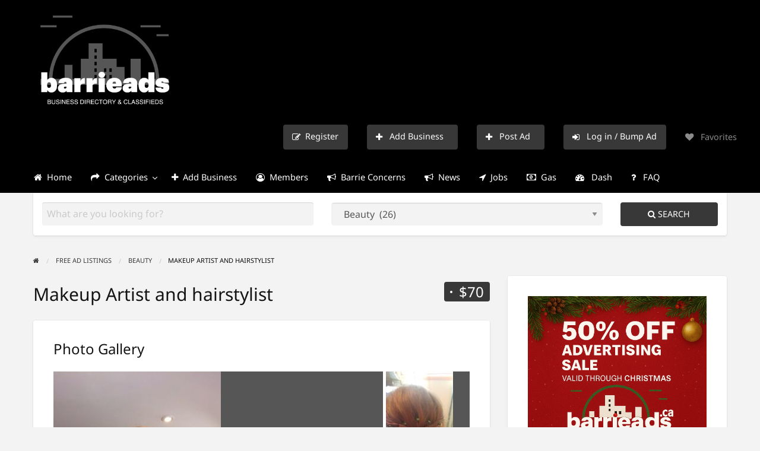

--- FILE ---
content_type: text/html; charset=UTF-8
request_url: https://barrieads.ca/ads/makeup-artist-and-hairstylist-2/
body_size: 27280
content:
<!DOCTYPE html>
<html lang="en-CA" class="no-js">
	<head>
		<meta charset="UTF-8">
		<meta name="viewport" content="width=device-width, initial-scale=1">

		<link rel="profile" href="https://gmpg.org/xfn/11">
		<title>Makeup Artist and hairstylist | Barrie Ads</title>

		<meta name='robots' content='max-image-preview:large' />
	<style>img:is([sizes="auto" i], [sizes^="auto," i]) { contain-intrinsic-size: 3000px 1500px }</style>
	<script type="35c7c339c2140b9b2a921145-text/javascript">
/* <![CDATA[ */
window.koko_analytics = {"url":"https:\/\/barrieads.ca\/wp-admin\/admin-ajax.php?action=koko_analytics_collect","site_url":"https:\/\/barrieads.ca","post_id":2480,"path":"\/ads\/makeup-artist-and-hairstylist-2\/","method":"cookie","use_cookie":true};
/* ]]> */
</script>
<link rel='dns-prefetch' href='//static.addtoany.com' />
<link rel='dns-prefetch' href='//www.bing.com' />
<link rel='dns-prefetch' href='//fonts.googleapis.com' />
<link rel="alternate" type="application/rss+xml" title="Barrie Ads &raquo; Feed" href="https://barrieads.ca/feed/" />
<link rel="alternate" type="application/rss+xml" title="Barrie Ads &raquo; Comments Feed" href="https://barrieads.ca/comments/feed/" />
<link rel="alternate" type="application/rss+xml" title="Barrie Ads &raquo; Makeup Artist and hairstylist Comments Feed" href="https://barrieads.ca/ads/makeup-artist-and-hairstylist-2/feed/" />
		<link rel="preload" href="https://barrieads.ca/wp-content/themes/classipress/theme-framework/lib/font-awesome/fonts/fontawesome-webfont.woff2?v=4.7.0" as="font" type="font/woff2" crossorigin="anonymous">
		<!-- <link rel='stylesheet' id='cf7ic_style-css' href='https://barrieads.ca/wp-content/plugins/contact-form-7-image-captcha/css/cf7ic-style.css?ver=3.3.7' type='text/css' media='all' /> -->
<!-- <link rel='stylesheet' id='wp-block-library-css' href='https://barrieads.ca/wp-includes/css/dist/block-library/style.min.css?ver=6.8.3' type='text/css' media='all' /> -->
<link rel="stylesheet" type="text/css" href="//barrieads.ca/wp-content/cache/wpfc-minified/130pxun8/hndaf.css" media="all"/>
<style id='classic-theme-styles-inline-css' type='text/css'>
/*! This file is auto-generated */
.wp-block-button__link{color:#fff;background-color:#32373c;border-radius:9999px;box-shadow:none;text-decoration:none;padding:calc(.667em + 2px) calc(1.333em + 2px);font-size:1.125em}.wp-block-file__button{background:#32373c;color:#fff;text-decoration:none}
</style>
<style id='global-styles-inline-css' type='text/css'>
:root{--wp--preset--aspect-ratio--square: 1;--wp--preset--aspect-ratio--4-3: 4/3;--wp--preset--aspect-ratio--3-4: 3/4;--wp--preset--aspect-ratio--3-2: 3/2;--wp--preset--aspect-ratio--2-3: 2/3;--wp--preset--aspect-ratio--16-9: 16/9;--wp--preset--aspect-ratio--9-16: 9/16;--wp--preset--color--black: #000000;--wp--preset--color--cyan-bluish-gray: #abb8c3;--wp--preset--color--white: #ffffff;--wp--preset--color--pale-pink: #f78da7;--wp--preset--color--vivid-red: #cf2e2e;--wp--preset--color--luminous-vivid-orange: #ff6900;--wp--preset--color--luminous-vivid-amber: #fcb900;--wp--preset--color--light-green-cyan: #7bdcb5;--wp--preset--color--vivid-green-cyan: #00d084;--wp--preset--color--pale-cyan-blue: #8ed1fc;--wp--preset--color--vivid-cyan-blue: #0693e3;--wp--preset--color--vivid-purple: #9b51e0;--wp--preset--gradient--vivid-cyan-blue-to-vivid-purple: linear-gradient(135deg,rgba(6,147,227,1) 0%,rgb(155,81,224) 100%);--wp--preset--gradient--light-green-cyan-to-vivid-green-cyan: linear-gradient(135deg,rgb(122,220,180) 0%,rgb(0,208,130) 100%);--wp--preset--gradient--luminous-vivid-amber-to-luminous-vivid-orange: linear-gradient(135deg,rgba(252,185,0,1) 0%,rgba(255,105,0,1) 100%);--wp--preset--gradient--luminous-vivid-orange-to-vivid-red: linear-gradient(135deg,rgba(255,105,0,1) 0%,rgb(207,46,46) 100%);--wp--preset--gradient--very-light-gray-to-cyan-bluish-gray: linear-gradient(135deg,rgb(238,238,238) 0%,rgb(169,184,195) 100%);--wp--preset--gradient--cool-to-warm-spectrum: linear-gradient(135deg,rgb(74,234,220) 0%,rgb(151,120,209) 20%,rgb(207,42,186) 40%,rgb(238,44,130) 60%,rgb(251,105,98) 80%,rgb(254,248,76) 100%);--wp--preset--gradient--blush-light-purple: linear-gradient(135deg,rgb(255,206,236) 0%,rgb(152,150,240) 100%);--wp--preset--gradient--blush-bordeaux: linear-gradient(135deg,rgb(254,205,165) 0%,rgb(254,45,45) 50%,rgb(107,0,62) 100%);--wp--preset--gradient--luminous-dusk: linear-gradient(135deg,rgb(255,203,112) 0%,rgb(199,81,192) 50%,rgb(65,88,208) 100%);--wp--preset--gradient--pale-ocean: linear-gradient(135deg,rgb(255,245,203) 0%,rgb(182,227,212) 50%,rgb(51,167,181) 100%);--wp--preset--gradient--electric-grass: linear-gradient(135deg,rgb(202,248,128) 0%,rgb(113,206,126) 100%);--wp--preset--gradient--midnight: linear-gradient(135deg,rgb(2,3,129) 0%,rgb(40,116,252) 100%);--wp--preset--font-size--small: 13px;--wp--preset--font-size--medium: 20px;--wp--preset--font-size--large: 36px;--wp--preset--font-size--x-large: 42px;--wp--preset--spacing--20: 0.44rem;--wp--preset--spacing--30: 0.67rem;--wp--preset--spacing--40: 1rem;--wp--preset--spacing--50: 1.5rem;--wp--preset--spacing--60: 2.25rem;--wp--preset--spacing--70: 3.38rem;--wp--preset--spacing--80: 5.06rem;--wp--preset--shadow--natural: 6px 6px 9px rgba(0, 0, 0, 0.2);--wp--preset--shadow--deep: 12px 12px 50px rgba(0, 0, 0, 0.4);--wp--preset--shadow--sharp: 6px 6px 0px rgba(0, 0, 0, 0.2);--wp--preset--shadow--outlined: 6px 6px 0px -3px rgba(255, 255, 255, 1), 6px 6px rgba(0, 0, 0, 1);--wp--preset--shadow--crisp: 6px 6px 0px rgba(0, 0, 0, 1);}:where(.is-layout-flex){gap: 0.5em;}:where(.is-layout-grid){gap: 0.5em;}body .is-layout-flex{display: flex;}.is-layout-flex{flex-wrap: wrap;align-items: center;}.is-layout-flex > :is(*, div){margin: 0;}body .is-layout-grid{display: grid;}.is-layout-grid > :is(*, div){margin: 0;}:where(.wp-block-columns.is-layout-flex){gap: 2em;}:where(.wp-block-columns.is-layout-grid){gap: 2em;}:where(.wp-block-post-template.is-layout-flex){gap: 1.25em;}:where(.wp-block-post-template.is-layout-grid){gap: 1.25em;}.has-black-color{color: var(--wp--preset--color--black) !important;}.has-cyan-bluish-gray-color{color: var(--wp--preset--color--cyan-bluish-gray) !important;}.has-white-color{color: var(--wp--preset--color--white) !important;}.has-pale-pink-color{color: var(--wp--preset--color--pale-pink) !important;}.has-vivid-red-color{color: var(--wp--preset--color--vivid-red) !important;}.has-luminous-vivid-orange-color{color: var(--wp--preset--color--luminous-vivid-orange) !important;}.has-luminous-vivid-amber-color{color: var(--wp--preset--color--luminous-vivid-amber) !important;}.has-light-green-cyan-color{color: var(--wp--preset--color--light-green-cyan) !important;}.has-vivid-green-cyan-color{color: var(--wp--preset--color--vivid-green-cyan) !important;}.has-pale-cyan-blue-color{color: var(--wp--preset--color--pale-cyan-blue) !important;}.has-vivid-cyan-blue-color{color: var(--wp--preset--color--vivid-cyan-blue) !important;}.has-vivid-purple-color{color: var(--wp--preset--color--vivid-purple) !important;}.has-black-background-color{background-color: var(--wp--preset--color--black) !important;}.has-cyan-bluish-gray-background-color{background-color: var(--wp--preset--color--cyan-bluish-gray) !important;}.has-white-background-color{background-color: var(--wp--preset--color--white) !important;}.has-pale-pink-background-color{background-color: var(--wp--preset--color--pale-pink) !important;}.has-vivid-red-background-color{background-color: var(--wp--preset--color--vivid-red) !important;}.has-luminous-vivid-orange-background-color{background-color: var(--wp--preset--color--luminous-vivid-orange) !important;}.has-luminous-vivid-amber-background-color{background-color: var(--wp--preset--color--luminous-vivid-amber) !important;}.has-light-green-cyan-background-color{background-color: var(--wp--preset--color--light-green-cyan) !important;}.has-vivid-green-cyan-background-color{background-color: var(--wp--preset--color--vivid-green-cyan) !important;}.has-pale-cyan-blue-background-color{background-color: var(--wp--preset--color--pale-cyan-blue) !important;}.has-vivid-cyan-blue-background-color{background-color: var(--wp--preset--color--vivid-cyan-blue) !important;}.has-vivid-purple-background-color{background-color: var(--wp--preset--color--vivid-purple) !important;}.has-black-border-color{border-color: var(--wp--preset--color--black) !important;}.has-cyan-bluish-gray-border-color{border-color: var(--wp--preset--color--cyan-bluish-gray) !important;}.has-white-border-color{border-color: var(--wp--preset--color--white) !important;}.has-pale-pink-border-color{border-color: var(--wp--preset--color--pale-pink) !important;}.has-vivid-red-border-color{border-color: var(--wp--preset--color--vivid-red) !important;}.has-luminous-vivid-orange-border-color{border-color: var(--wp--preset--color--luminous-vivid-orange) !important;}.has-luminous-vivid-amber-border-color{border-color: var(--wp--preset--color--luminous-vivid-amber) !important;}.has-light-green-cyan-border-color{border-color: var(--wp--preset--color--light-green-cyan) !important;}.has-vivid-green-cyan-border-color{border-color: var(--wp--preset--color--vivid-green-cyan) !important;}.has-pale-cyan-blue-border-color{border-color: var(--wp--preset--color--pale-cyan-blue) !important;}.has-vivid-cyan-blue-border-color{border-color: var(--wp--preset--color--vivid-cyan-blue) !important;}.has-vivid-purple-border-color{border-color: var(--wp--preset--color--vivid-purple) !important;}.has-vivid-cyan-blue-to-vivid-purple-gradient-background{background: var(--wp--preset--gradient--vivid-cyan-blue-to-vivid-purple) !important;}.has-light-green-cyan-to-vivid-green-cyan-gradient-background{background: var(--wp--preset--gradient--light-green-cyan-to-vivid-green-cyan) !important;}.has-luminous-vivid-amber-to-luminous-vivid-orange-gradient-background{background: var(--wp--preset--gradient--luminous-vivid-amber-to-luminous-vivid-orange) !important;}.has-luminous-vivid-orange-to-vivid-red-gradient-background{background: var(--wp--preset--gradient--luminous-vivid-orange-to-vivid-red) !important;}.has-very-light-gray-to-cyan-bluish-gray-gradient-background{background: var(--wp--preset--gradient--very-light-gray-to-cyan-bluish-gray) !important;}.has-cool-to-warm-spectrum-gradient-background{background: var(--wp--preset--gradient--cool-to-warm-spectrum) !important;}.has-blush-light-purple-gradient-background{background: var(--wp--preset--gradient--blush-light-purple) !important;}.has-blush-bordeaux-gradient-background{background: var(--wp--preset--gradient--blush-bordeaux) !important;}.has-luminous-dusk-gradient-background{background: var(--wp--preset--gradient--luminous-dusk) !important;}.has-pale-ocean-gradient-background{background: var(--wp--preset--gradient--pale-ocean) !important;}.has-electric-grass-gradient-background{background: var(--wp--preset--gradient--electric-grass) !important;}.has-midnight-gradient-background{background: var(--wp--preset--gradient--midnight) !important;}.has-small-font-size{font-size: var(--wp--preset--font-size--small) !important;}.has-medium-font-size{font-size: var(--wp--preset--font-size--medium) !important;}.has-large-font-size{font-size: var(--wp--preset--font-size--large) !important;}.has-x-large-font-size{font-size: var(--wp--preset--font-size--x-large) !important;}
:where(.wp-block-post-template.is-layout-flex){gap: 1.25em;}:where(.wp-block-post-template.is-layout-grid){gap: 1.25em;}
:where(.wp-block-columns.is-layout-flex){gap: 2em;}:where(.wp-block-columns.is-layout-grid){gap: 2em;}
:root :where(.wp-block-pullquote){font-size: 1.5em;line-height: 1.6;}
</style>
<!-- <link rel='stylesheet' id='contact-form-7-css' href='https://barrieads.ca/wp-content/plugins/contact-form-7/includes/css/styles.css?ver=6.1.3' type='text/css' media='all' /> -->
<link rel="stylesheet" type="text/css" href="//barrieads.ca/wp-content/cache/wpfc-minified/dqoqk001/hndaf.css" media="all"/>
<!-- <link rel='stylesheet' id='userlistnav-style-css' href='https://barrieads.ca/wp-content/plugins/cp-az-users/css/userlistnav.css?ver=6.8.3' type='text/css' media='screen' /> -->
<!-- <link rel='stylesheet' id='widgetuserlistnav-style-css' href='https://barrieads.ca/wp-content/plugins/cp-az-users/css/widgetuserlistnav.css?ver=6.8.3' type='text/css' media='screen' /> -->
<link rel="stylesheet" type="text/css" href="//barrieads.ca/wp-content/cache/wpfc-minified/kppo9u5f/hndaf.css" media="screen"/>
<!-- <link rel='stylesheet' id='superfish-css-css' href='https://barrieads.ca/wp-content/plugins/cp-featured-ads-animation/assets/css/superfish.css?ver=6.8.3' type='text/css' media='all' /> -->
<!-- <link rel='stylesheet' id='feature-newsticker-css-css' href='https://barrieads.ca/wp-content/plugins/cp-featured-ads-animation/assets/css/cp-featured-ads-animation.css?ver=6.8.3' type='text/css' media='all' /> -->
<!-- <link rel='stylesheet' id='critic-css' href='https://barrieads.ca/wp-content/plugins/critic/assets/css/style.min.css?ver=1.4.1' type='text/css' media='all' /> -->
<link rel="stylesheet" type="text/css" href="//barrieads.ca/wp-content/cache/wpfc-minified/2ogrkgl5/hndaf.css" media="all"/>
<style id='critic-inline-css' type='text/css'>

			/**
			 * AppThemes Critic Plugin Inline CSS
			 */
			.critic-rating i,
			.critic-rating-result i {
				color: #565656;
			}
			.critic-progress-bar {
				background-color: #565656;
			}
		

			#critic-review-wrap{margin-top: 0;}
			#critic-review-wrap .critic-reviews-title { margin-bottom:25px; }
			#critic-review-wrap .critic-review { margin-bottom:30px; }
			#criticform input[type='text'], #criticform textarea { width: 100%; }
		
</style>
<!-- <link rel='stylesheet' id='raty-css' href='https://barrieads.ca/wp-content/plugins/critic/assets/js/lib/raty/jquery.raty.min.css?ver=2.7.1' type='text/css' media='all' /> -->
<!-- <link rel='stylesheet' id='wpa-css-css' href='https://barrieads.ca/wp-content/plugins/honeypot/includes/css/wpa.css?ver=2.3.04' type='text/css' media='all' /> -->
<!-- <link rel='stylesheet' id='wpsm_ac-font-awesome-front-css' href='https://barrieads.ca/wp-content/plugins/responsive-accordion-and-collapse/css/font-awesome/css/font-awesome.min.css?ver=6.8.3' type='text/css' media='all' /> -->
<!-- <link rel='stylesheet' id='wpsm_ac_bootstrap-front-css' href='https://barrieads.ca/wp-content/plugins/responsive-accordion-and-collapse/css/bootstrap-front.css?ver=6.8.3' type='text/css' media='all' /> -->
<!-- <link rel='stylesheet' id='wp_automatic_gallery_style-css' href='https://barrieads.ca/wp-content/plugins/wp-automatic/css/wp-automatic.css?ver=1.0.0' type='text/css' media='all' /> -->
<!-- <link rel='stylesheet' id='wp-next-post-navi-style-css' href='https://barrieads.ca/wp-content/plugins/wp-next-post-navi/style.css?ver=6.8.3' type='text/css' media='all' /> -->
<!-- <link rel='stylesheet' id='foundation-css' href='https://barrieads.ca/wp-content/themes/classipress/assets/css/foundation.min.css?ver=6.2.4' type='text/css' media='all' /> -->
<!-- <link rel='stylesheet' id='slick-css' href='https://barrieads.ca/wp-content/themes/classipress/assets/js/lib/slick/slick.min.css?ver=1.6.0' type='text/css' media='all' /> -->
<!-- <link rel='stylesheet' id='slick-theme-css' href='https://barrieads.ca/wp-content/themes/classipress/assets/js/lib/slick/slick-theme.min.css?ver=1.6.0' type='text/css' media='all' /> -->
<!-- <link rel='stylesheet' id='font-awesome-css' href='https://barrieads.ca/wp-content/themes/classipress/theme-framework/lib/font-awesome/css/font-awesome.min.css?ver=4.7.0' type='text/css' media='all' /> -->
<link rel="stylesheet" type="text/css" href="//barrieads.ca/wp-content/cache/wpfc-minified/1pv6k84n/hndaf.css" media="all"/>
<style type="text/css">@font-face {font-family:Roboto;font-style:normal;font-weight:400;src:url(/cf-fonts/s/roboto/5.0.11/cyrillic-ext/400/normal.woff2);unicode-range:U+0460-052F,U+1C80-1C88,U+20B4,U+2DE0-2DFF,U+A640-A69F,U+FE2E-FE2F;font-display:swap;}@font-face {font-family:Roboto;font-style:normal;font-weight:400;src:url(/cf-fonts/s/roboto/5.0.11/latin/400/normal.woff2);unicode-range:U+0000-00FF,U+0131,U+0152-0153,U+02BB-02BC,U+02C6,U+02DA,U+02DC,U+0304,U+0308,U+0329,U+2000-206F,U+2074,U+20AC,U+2122,U+2191,U+2193,U+2212,U+2215,U+FEFF,U+FFFD;font-display:swap;}@font-face {font-family:Roboto;font-style:normal;font-weight:400;src:url(/cf-fonts/s/roboto/5.0.11/greek-ext/400/normal.woff2);unicode-range:U+1F00-1FFF;font-display:swap;}@font-face {font-family:Roboto;font-style:normal;font-weight:400;src:url(/cf-fonts/s/roboto/5.0.11/cyrillic/400/normal.woff2);unicode-range:U+0301,U+0400-045F,U+0490-0491,U+04B0-04B1,U+2116;font-display:swap;}@font-face {font-family:Roboto;font-style:normal;font-weight:400;src:url(/cf-fonts/s/roboto/5.0.11/latin-ext/400/normal.woff2);unicode-range:U+0100-02AF,U+0304,U+0308,U+0329,U+1E00-1E9F,U+1EF2-1EFF,U+2020,U+20A0-20AB,U+20AD-20CF,U+2113,U+2C60-2C7F,U+A720-A7FF;font-display:swap;}@font-face {font-family:Roboto;font-style:normal;font-weight:400;src:url(/cf-fonts/s/roboto/5.0.11/vietnamese/400/normal.woff2);unicode-range:U+0102-0103,U+0110-0111,U+0128-0129,U+0168-0169,U+01A0-01A1,U+01AF-01B0,U+0300-0301,U+0303-0304,U+0308-0309,U+0323,U+0329,U+1EA0-1EF9,U+20AB;font-display:swap;}@font-face {font-family:Roboto;font-style:normal;font-weight:400;src:url(/cf-fonts/s/roboto/5.0.11/greek/400/normal.woff2);unicode-range:U+0370-03FF;font-display:swap;}@font-face {font-family:Roboto;font-style:normal;font-weight:500;src:url(/cf-fonts/s/roboto/5.0.11/cyrillic/500/normal.woff2);unicode-range:U+0301,U+0400-045F,U+0490-0491,U+04B0-04B1,U+2116;font-display:swap;}@font-face {font-family:Roboto;font-style:normal;font-weight:500;src:url(/cf-fonts/s/roboto/5.0.11/latin-ext/500/normal.woff2);unicode-range:U+0100-02AF,U+0304,U+0308,U+0329,U+1E00-1E9F,U+1EF2-1EFF,U+2020,U+20A0-20AB,U+20AD-20CF,U+2113,U+2C60-2C7F,U+A720-A7FF;font-display:swap;}@font-face {font-family:Roboto;font-style:normal;font-weight:500;src:url(/cf-fonts/s/roboto/5.0.11/greek-ext/500/normal.woff2);unicode-range:U+1F00-1FFF;font-display:swap;}@font-face {font-family:Roboto;font-style:normal;font-weight:500;src:url(/cf-fonts/s/roboto/5.0.11/greek/500/normal.woff2);unicode-range:U+0370-03FF;font-display:swap;}@font-face {font-family:Roboto;font-style:normal;font-weight:500;src:url(/cf-fonts/s/roboto/5.0.11/cyrillic-ext/500/normal.woff2);unicode-range:U+0460-052F,U+1C80-1C88,U+20B4,U+2DE0-2DFF,U+A640-A69F,U+FE2E-FE2F;font-display:swap;}@font-face {font-family:Roboto;font-style:normal;font-weight:500;src:url(/cf-fonts/s/roboto/5.0.11/latin/500/normal.woff2);unicode-range:U+0000-00FF,U+0131,U+0152-0153,U+02BB-02BC,U+02C6,U+02DA,U+02DC,U+0304,U+0308,U+0329,U+2000-206F,U+2074,U+20AC,U+2122,U+2191,U+2193,U+2212,U+2215,U+FEFF,U+FFFD;font-display:swap;}@font-face {font-family:Roboto;font-style:normal;font-weight:500;src:url(/cf-fonts/s/roboto/5.0.11/vietnamese/500/normal.woff2);unicode-range:U+0102-0103,U+0110-0111,U+0128-0129,U+0168-0169,U+01A0-01A1,U+01AF-01B0,U+0300-0301,U+0303-0304,U+0308-0309,U+0323,U+0329,U+1EA0-1EF9,U+20AB;font-display:swap;}@font-face {font-family:Sanchez;font-style:normal;font-weight:400;src:url(/cf-fonts/s/sanchez/5.0.18/latin-ext/400/normal.woff2);unicode-range:U+0100-02AF,U+0304,U+0308,U+0329,U+1E00-1E9F,U+1EF2-1EFF,U+2020,U+20A0-20AB,U+20AD-20CF,U+2113,U+2C60-2C7F,U+A720-A7FF;font-display:swap;}@font-face {font-family:Sanchez;font-style:normal;font-weight:400;src:url(/cf-fonts/s/sanchez/5.0.18/latin/400/normal.woff2);unicode-range:U+0000-00FF,U+0131,U+0152-0153,U+02BB-02BC,U+02C6,U+02DA,U+02DC,U+0304,U+0308,U+0329,U+2000-206F,U+2074,U+20AC,U+2122,U+2191,U+2193,U+2212,U+2215,U+FEFF,U+FFFD;font-display:swap;}@font-face {font-family:Noto Sans;font-style:normal;font-weight:400;src:url(/cf-fonts/s/noto-sans/5.0.18/greek-ext/400/normal.woff2);unicode-range:U+1F00-1FFF;font-display:swap;}@font-face {font-family:Noto Sans;font-style:normal;font-weight:400;src:url(/cf-fonts/s/noto-sans/5.0.18/greek/400/normal.woff2);unicode-range:U+0370-03FF;font-display:swap;}@font-face {font-family:Noto Sans;font-style:normal;font-weight:400;src:url(/cf-fonts/s/noto-sans/5.0.18/cyrillic-ext/400/normal.woff2);unicode-range:U+0460-052F,U+1C80-1C88,U+20B4,U+2DE0-2DFF,U+A640-A69F,U+FE2E-FE2F;font-display:swap;}@font-face {font-family:Noto Sans;font-style:normal;font-weight:400;src:url(/cf-fonts/s/noto-sans/5.0.18/vietnamese/400/normal.woff2);unicode-range:U+0102-0103,U+0110-0111,U+0128-0129,U+0168-0169,U+01A0-01A1,U+01AF-01B0,U+0300-0301,U+0303-0304,U+0308-0309,U+0323,U+0329,U+1EA0-1EF9,U+20AB;font-display:swap;}@font-face {font-family:Noto Sans;font-style:normal;font-weight:400;src:url(/cf-fonts/s/noto-sans/5.0.18/devanagari/400/normal.woff2);unicode-range:U+0900-097F,U+1CD0-1CF9,U+200C-200D,U+20A8,U+20B9,U+25CC,U+A830-A839,U+A8E0-A8FF;font-display:swap;}@font-face {font-family:Noto Sans;font-style:normal;font-weight:400;src:url(/cf-fonts/s/noto-sans/5.0.18/latin/400/normal.woff2);unicode-range:U+0000-00FF,U+0131,U+0152-0153,U+02BB-02BC,U+02C6,U+02DA,U+02DC,U+0304,U+0308,U+0329,U+2000-206F,U+2074,U+20AC,U+2122,U+2191,U+2193,U+2212,U+2215,U+FEFF,U+FFFD;font-display:swap;}@font-face {font-family:Noto Sans;font-style:normal;font-weight:400;src:url(/cf-fonts/s/noto-sans/5.0.18/latin-ext/400/normal.woff2);unicode-range:U+0100-02AF,U+0304,U+0308,U+0329,U+1E00-1E9F,U+1EF2-1EFF,U+2020,U+20A0-20AB,U+20AD-20CF,U+2113,U+2C60-2C7F,U+A720-A7FF;font-display:swap;}@font-face {font-family:Noto Sans;font-style:normal;font-weight:400;src:url(/cf-fonts/s/noto-sans/5.0.18/cyrillic/400/normal.woff2);unicode-range:U+0301,U+0400-045F,U+0490-0491,U+04B0-04B1,U+2116;font-display:swap;}@font-face {font-family:Noto Sans;font-style:italic;font-weight:400;src:url(/cf-fonts/s/noto-sans/5.0.18/cyrillic/400/italic.woff2);unicode-range:U+0301,U+0400-045F,U+0490-0491,U+04B0-04B1,U+2116;font-display:swap;}@font-face {font-family:Noto Sans;font-style:italic;font-weight:400;src:url(/cf-fonts/s/noto-sans/5.0.18/devanagari/400/italic.woff2);unicode-range:U+0900-097F,U+1CD0-1CF9,U+200C-200D,U+20A8,U+20B9,U+25CC,U+A830-A839,U+A8E0-A8FF;font-display:swap;}@font-face {font-family:Noto Sans;font-style:italic;font-weight:400;src:url(/cf-fonts/s/noto-sans/5.0.18/greek-ext/400/italic.woff2);unicode-range:U+1F00-1FFF;font-display:swap;}@font-face {font-family:Noto Sans;font-style:italic;font-weight:400;src:url(/cf-fonts/s/noto-sans/5.0.18/greek/400/italic.woff2);unicode-range:U+0370-03FF;font-display:swap;}@font-face {font-family:Noto Sans;font-style:italic;font-weight:400;src:url(/cf-fonts/s/noto-sans/5.0.18/cyrillic-ext/400/italic.woff2);unicode-range:U+0460-052F,U+1C80-1C88,U+20B4,U+2DE0-2DFF,U+A640-A69F,U+FE2E-FE2F;font-display:swap;}@font-face {font-family:Noto Sans;font-style:italic;font-weight:400;src:url(/cf-fonts/s/noto-sans/5.0.18/latin-ext/400/italic.woff2);unicode-range:U+0100-02AF,U+0304,U+0308,U+0329,U+1E00-1E9F,U+1EF2-1EFF,U+2020,U+20A0-20AB,U+20AD-20CF,U+2113,U+2C60-2C7F,U+A720-A7FF;font-display:swap;}@font-face {font-family:Noto Sans;font-style:italic;font-weight:400;src:url(/cf-fonts/s/noto-sans/5.0.18/latin/400/italic.woff2);unicode-range:U+0000-00FF,U+0131,U+0152-0153,U+02BB-02BC,U+02C6,U+02DA,U+02DC,U+0304,U+0308,U+0329,U+2000-206F,U+2074,U+20AC,U+2122,U+2191,U+2193,U+2212,U+2215,U+FEFF,U+FFFD;font-display:swap;}@font-face {font-family:Noto Sans;font-style:italic;font-weight:400;src:url(/cf-fonts/s/noto-sans/5.0.18/vietnamese/400/italic.woff2);unicode-range:U+0102-0103,U+0110-0111,U+0128-0129,U+0168-0169,U+01A0-01A1,U+01AF-01B0,U+0300-0301,U+0303-0304,U+0308-0309,U+0323,U+0329,U+1EA0-1EF9,U+20AB;font-display:swap;}@font-face {font-family:Noto Sans;font-style:normal;font-weight:700;src:url(/cf-fonts/s/noto-sans/5.0.18/cyrillic/700/normal.woff2);unicode-range:U+0301,U+0400-045F,U+0490-0491,U+04B0-04B1,U+2116;font-display:swap;}@font-face {font-family:Noto Sans;font-style:normal;font-weight:700;src:url(/cf-fonts/s/noto-sans/5.0.18/vietnamese/700/normal.woff2);unicode-range:U+0102-0103,U+0110-0111,U+0128-0129,U+0168-0169,U+01A0-01A1,U+01AF-01B0,U+0300-0301,U+0303-0304,U+0308-0309,U+0323,U+0329,U+1EA0-1EF9,U+20AB;font-display:swap;}@font-face {font-family:Noto Sans;font-style:normal;font-weight:700;src:url(/cf-fonts/s/noto-sans/5.0.18/devanagari/700/normal.woff2);unicode-range:U+0900-097F,U+1CD0-1CF9,U+200C-200D,U+20A8,U+20B9,U+25CC,U+A830-A839,U+A8E0-A8FF;font-display:swap;}@font-face {font-family:Noto Sans;font-style:normal;font-weight:700;src:url(/cf-fonts/s/noto-sans/5.0.18/cyrillic-ext/700/normal.woff2);unicode-range:U+0460-052F,U+1C80-1C88,U+20B4,U+2DE0-2DFF,U+A640-A69F,U+FE2E-FE2F;font-display:swap;}@font-face {font-family:Noto Sans;font-style:normal;font-weight:700;src:url(/cf-fonts/s/noto-sans/5.0.18/greek-ext/700/normal.woff2);unicode-range:U+1F00-1FFF;font-display:swap;}@font-face {font-family:Noto Sans;font-style:normal;font-weight:700;src:url(/cf-fonts/s/noto-sans/5.0.18/latin/700/normal.woff2);unicode-range:U+0000-00FF,U+0131,U+0152-0153,U+02BB-02BC,U+02C6,U+02DA,U+02DC,U+0304,U+0308,U+0329,U+2000-206F,U+2074,U+20AC,U+2122,U+2191,U+2193,U+2212,U+2215,U+FEFF,U+FFFD;font-display:swap;}@font-face {font-family:Noto Sans;font-style:normal;font-weight:700;src:url(/cf-fonts/s/noto-sans/5.0.18/greek/700/normal.woff2);unicode-range:U+0370-03FF;font-display:swap;}@font-face {font-family:Noto Sans;font-style:normal;font-weight:700;src:url(/cf-fonts/s/noto-sans/5.0.18/latin-ext/700/normal.woff2);unicode-range:U+0100-02AF,U+0304,U+0308,U+0329,U+1E00-1E9F,U+1EF2-1EFF,U+2020,U+20A0-20AB,U+20AD-20CF,U+2113,U+2C60-2C7F,U+A720-A7FF;font-display:swap;}</style>
<!-- <link rel='stylesheet' id='at-main-css' href='https://barrieads.ca/wp-content/themes/classipress/assets/css/style.min.css?ver=4.2.7' type='text/css' media='all' /> -->
<link rel="stylesheet" type="text/css" href="//barrieads.ca/wp-content/cache/wpfc-minified/229wwjk6/hndaf.css" media="all"/>
<style id='at-main-inline-css' type='text/css'>

		/* ClassiPress Header Top Bar Background Color */
		.header #first-top-bar {
			background-color: #000000;
		}
	

		/* ClassiPress Header Top Bar Links Color */
		.header #first-top-bar nav > ul > li > a {
			color: #ffffff;
		}
		.header #first-top-bar nav > ul > li > a:focus, .header #first-top-bar nav > ul > li > a:hover, .header #first-top-bar nav > ul > li > a:active {
			color: #ffffff;
		}
	

		/* ClassiPress Header Background Color */
		.header #top-bar-primary {
			background-color: #000000;
		}
		.header #top-bar-primary {
			border-bottom: 1px solid #000000;
		}
	

		/* ClassiPress Primary Header Text Color */
		#top-bar-primary {
			color: #565656;
		}
	

		/* ClassiPress Primary Header Links Color */
		#top-bar-primary li.menu-item a {
			color: #8A8A8A;
		}
		#top-bar-primary li.menu-item a:focus, #top-bar-primary li.menu-item a:hover {
			color: #707070;
		}
	

		/* ClassiPress Header Bottom Bar Background Color */
		.header #top-bar-secondary {
			background-color: #000000;
		}
	

		/* ClassiPress Sticky Header Background Color */
		.sticky-header:not(.shrink_sticky_title_bar) #sticky_header.is-stuck #top-bar-primary,
		.sticky-header:not(.shrink_sticky_nav_bar) #sticky_header.is-stuck #top-bar-secondary,
		.sticky-header:not(.shrink_sticky_top_bar) #sticky_header.is-stuck #first-top-bar {
			background-color: #000000;
		}
		.sticky-header:not(.shrink_sticky_title_bar) #sticky_header.is-stuck #top-bar-primary {
			border-bottom: 1px solid #000000;
		}
	

		/* ClassiPress Sticky Header Text Color */
		.sticky-header:not(.shrink_sticky_top_bar) #sticky_header.is-stuck #first-top-bar nav > ul > li > a,
		.sticky-header:not(.shrink_sticky_title_bar) #sticky_header.is-stuck #top-bar-primary,
		.sticky-header:not(.shrink_sticky_title_bar) #sticky_header.is-stuck #top-bar-primary li.menu-item a,
		.sticky-header:not(.shrink_sticky_nav_bar) #sticky_header.is-stuck #top-bar-secondary #menu-header > .menu-item > a {
			color: #5b5b5b;
		}
		.sticky-header:not(.shrink_sticky_top_bar) #sticky_header.is-stuck #first-top-bar nav > ul > li > a:focus,
		.sticky-header:not(.shrink_sticky_top_bar) #sticky_header.is-stuck #first-top-bar nav > ul > li > a:hover,
		.sticky-header:not(.shrink_sticky_top_bar) #sticky_header.is-stuck #first-top-bar nav > ul > li > a:active,
		.sticky-header:not(.shrink_sticky_title_bar) #sticky_header.is-stuck #top-bar-primary li.menu-item a:focus,
		.sticky-header:not(.shrink_sticky_title_bar) #sticky_header.is-stuck #top-bar-primary li.menu-item a:hover,
		.sticky-header:not(.shrink_sticky_nav_bar) #sticky_header.is-stuck #top-bar-secondary #menu-header > .menu-item > a:focus,
		.sticky-header:not(.shrink_sticky_nav_bar) #sticky_header.is-stuck #top-bar-secondary #menu-header > .menu-item > a:hover,
		.sticky-header:not(.shrink_sticky_nav_bar) #sticky_header.is-stuck #top-bar-secondary #menu-header > .menu-item > a:active {
			color: #414141;
		}
	

		/* ClassiPress Global Text Color */
		body {
			color: #141414;
		}
	

		/* ClassiPress Footer Background Color */
		#footer {
			background-color: #000000;
		}
	

		/* ClassiPress Fonts */
		
			html {
				font-size: 0.999rem;
			}
		
			body {
				font-family: 'Noto Sans', sans-serif;
			}
		
			.h1, .h2, .h3, .h4, .h5, .h6, h1, h2, h3, h4, h5, h6 {
				font-family: 'Noto Sans', sans-serif;
			}
		
	

		/* ClassiPress Header Media Overlay Background Color */
		.custom-header-media:after {
			background-color: #000;
		}
	

		/* Header Site Title */
		.header .site-title {
			clip: rect(1px, 1px, 1px, 1px);
			position: absolute;
		}
	

		/* Header Site Tagline */
		.header .site-description {
			clip: rect(1px, 1px, 1px, 1px);
			position: absolute;
		}
	
</style>
<!-- <link rel='stylesheet' id='couponwheel-css' href='https://barrieads.ca/wp-content/plugins/couponwheel/assets/frontend.css?ver=1711321304' type='text/css' media='all' /> -->
<!-- <link rel='stylesheet' id='hurrytimer-css' href='https://barrieads.ca/wp-content/uploads/hurrytimer/css/992c22c6bfc20721.css?ver=6.8.3' type='text/css' media='all' /> -->
<!-- <link rel='stylesheet' id='addtoany-css' href='https://barrieads.ca/wp-content/plugins/add-to-any/addtoany.min.css?ver=1.16' type='text/css' media='all' /> -->
<link rel="stylesheet" type="text/css" href="//barrieads.ca/wp-content/cache/wpfc-minified/8uv78t1n/b19d.css" media="all"/>
<script type="35c7c339c2140b9b2a921145-text/javascript" id="jquery-core-js-extra">
/* <![CDATA[ */
var AppThemes = {"ajaxurl":"\/wp-admin\/admin-ajax.php","current_url":"https:\/\/barrieads.ca\/ads\/makeup-artist-and-hairstylist-2\/"};
/* ]]> */
</script>
<script src='//barrieads.ca/wp-content/cache/wpfc-minified/mkbxt2js/hndaf.js' type="35c7c339c2140b9b2a921145-text/javascript"></script>
<!-- <script type="text/javascript" src="https://barrieads.ca/wp-includes/js/jquery/jquery.min.js?ver=3.7.1" id="jquery-core-js"></script> -->
<!-- <script type="text/javascript" src="https://barrieads.ca/wp-includes/js/jquery/jquery-migrate.min.js?ver=3.4.1" id="jquery-migrate-js"></script> -->
<script type="35c7c339c2140b9b2a921145-text/javascript" id="jquery-js-after">
/* <![CDATA[ */
var AppThemes = {"ajaxurl":"\/wp-admin\/admin-ajax.php","current_url":"https:\/\/barrieads.ca\/ads\/makeup-artist-and-hairstylist-2\/"};
/* ]]> */
</script>
<script type="35c7c339c2140b9b2a921145-text/javascript" id="addtoany-core-js-before">
/* <![CDATA[ */
window.a2a_config=window.a2a_config||{};a2a_config.callbacks=[];a2a_config.overlays=[];a2a_config.templates={};a2a_localize = {
	Share: "Share",
	Save: "Save",
	Subscribe: "Subscribe",
	Email: "Email",
	Bookmark: "Bookmark",
	ShowAll: "Show All",
	ShowLess: "Show less",
	FindServices: "Find service(s)",
	FindAnyServiceToAddTo: "Instantly find any service to add to",
	PoweredBy: "Powered by",
	ShareViaEmail: "Share via email",
	SubscribeViaEmail: "Subscribe via email",
	BookmarkInYourBrowser: "Bookmark in your browser",
	BookmarkInstructions: "Press Ctrl+D or \u2318+D to bookmark this page",
	AddToYourFavorites: "Add to your favourites",
	SendFromWebOrProgram: "Send from any email address or email program",
	EmailProgram: "Email program",
	More: "More&#8230;",
	ThanksForSharing: "Thanks for sharing!",
	ThanksForFollowing: "Thanks for following!"
};

a2a_config.icon_color="#cccccc,#565656";
/* ]]> */
</script>
<script type="35c7c339c2140b9b2a921145-text/javascript" defer src="https://static.addtoany.com/menu/page.js" id="addtoany-core-js"></script>
<script src='//barrieads.ca/wp-content/cache/wpfc-minified/8tr2n5kk/hndaf.js' type="35c7c339c2140b9b2a921145-text/javascript"></script>
<!-- <script type="text/javascript" defer src="https://barrieads.ca/wp-content/plugins/add-to-any/addtoany.min.js?ver=1.1" id="addtoany-jquery-js"></script> -->
<!-- <script type="text/javascript" src="https://barrieads.ca/wp-content/plugins/cp-featured-ads-animation/assets/js/superfish.js?ver=6.8.3" id="superfish-js-js"></script> -->
<!-- <script type="text/javascript" src="https://barrieads.ca/wp-content/plugins/cp-featured-ads-animation/assets/js/cp-featured-ads-animation.js?ver=6.8.3" id="feature-newsticker-js-js"></script> -->
<!-- <script type="text/javascript" src="https://barrieads.ca/wp-content/plugins/critic/assets/js/lib/raty/jquery.raty.min.js?ver=2.7.1" id="raty-js"></script> -->
<script type="35c7c339c2140b9b2a921145-text/javascript" id="critic-js-js-extra">
/* <![CDATA[ */
var criticVars = {"nonce":"1c9c873889","ajaxUrl":"\/wp-admin\/admin-ajax.php","path":"","starType":"i","half":"1","cancel":"","scoreName":"critic_rating","score":"0","number":"5","numberMax":"20","cancelHint":"Reset rating","noRatedMsg":"No rating","noRating":"Set the rating please!","hints":["bad","poor","average","good","excellent"]};
/* ]]> */
</script>
<script src='//barrieads.ca/wp-content/cache/wpfc-minified/8xnv0j50/hndaf.js' type="35c7c339c2140b9b2a921145-text/javascript"></script>
<!-- <script type="text/javascript" src="https://barrieads.ca/wp-content/plugins/critic/assets/js/plugin-scripts.min.js?ver=1.4.1" id="critic-js-js"></script> -->
<!-- <script type="text/javascript" src="https://barrieads.ca/wp-content/plugins/wp-automatic/js/main-front.js?ver=1.0.1" id="wp_automatic_gallery-js"></script> -->
<!-- <script type="text/javascript" src="https://barrieads.ca/wp-content/themes/classipress/framework/js/validate/jquery.validate.min.js?ver=1.15.0" id="validate-js"></script> -->
<script type="35c7c339c2140b9b2a921145-text/javascript" id="validate-lang-js-extra">
/* <![CDATA[ */
var validateL10n = {"required":"This field is required.","remote":"Please fix this field.","email":"Please enter a valid email address.","url":"Please enter a valid URL.","date":"Please enter a valid date.","dateISO":"Please enter a valid date (ISO).","number":"Please enter a valid number.","digits":"Please enter only digits.","creditcard":"Please enter a valid credit card number.","equalTo":"Please enter the same value again.","maxlength":"Please enter no more than {0} characters.","minlength":"Please enter at least {0} characters.","rangelength":"Please enter a value between {0} and {1} characters long.","range":"Please enter a value between {0} and {1}.","max":"Please enter a value less than or equal to {0}.","min":"Please enter a value greater than or equal to {0}."};
/* ]]> */
</script>
<script src='//barrieads.ca/wp-content/cache/wpfc-minified/79uo8u4f/hndaf.js' type="35c7c339c2140b9b2a921145-text/javascript"></script>
<!-- <script type="text/javascript" src="https://barrieads.ca/wp-content/themes/classipress/framework/js/validate/jquery.validate-lang.js?ver=6.8.3" id="validate-lang-js"></script> -->
<link rel="https://api.w.org/" href="https://barrieads.ca/wp-json/" /><link rel="EditURI" type="application/rsd+xml" title="RSD" href="https://barrieads.ca/xmlrpc.php?rsd" />
<link rel='shortlink' href='https://barrieads.ca/?p=2480' />
<link rel="alternate" title="oEmbed (JSON)" type="application/json+oembed" href="https://barrieads.ca/wp-json/oembed/1.0/embed?url=https%3A%2F%2Fbarrieads.ca%2Fads%2Fmakeup-artist-and-hairstylist-2%2F" />
<link rel="alternate" title="oEmbed (XML)" type="text/xml+oembed" href="https://barrieads.ca/wp-json/oembed/1.0/embed?url=https%3A%2F%2Fbarrieads.ca%2Fads%2Fmakeup-artist-and-hairstylist-2%2F&#038;format=xml" />
<style type="text/css">
					.wp-next-post-navi a{
					text-decoration: none;
font:bold 20px sans-serif, arial;
color: #565656;
					}
				 </style><link rel="apple-touch-icon" sizes="180x180" href="/wp-content/uploads/fbrfg/apple-touch-icon.png">
<link rel="icon" type="image/png" sizes="32x32" href="/wp-content/uploads/fbrfg/favicon-32x32.png">
<link rel="icon" type="image/png" sizes="16x16" href="/wp-content/uploads/fbrfg/favicon-16x16.png">
<link rel="manifest" href="/wp-content/uploads/fbrfg/site.webmanifest">
<link rel="mask-icon" href="/wp-content/uploads/fbrfg/safari-pinned-tab.svg" color="#5bbad5">
<link rel="shortcut icon" href="/wp-content/uploads/fbrfg/favicon.ico">
<meta name="msapplication-TileColor" content="#da532c">
<meta name="msapplication-config" content="/wp-content/uploads/fbrfg/browserconfig.xml">
<meta name="theme-color" content="#ffffff">
	<meta name="generator" content="ClassiPress 4.2.7" />
<link rel="pingback" href="https://barrieads.ca/xmlrpc.php">
<link rel="alternate" type="application/rss+xml" title="RSS 2.0" href="https://barrieads.ca/feed/?post_type=ad_listing">
<meta property="og:type" content="article" />
<meta property="og:locale" content="en_CA" />
<meta property="og:site_name" content="Barrie Ads" />
<meta property="og:image" content="https://barrieads.ca/wp-content/uploads/2017/10/52027-500x282.jpg" />
<meta property="og:url" content="https://barrieads.ca/ads/makeup-artist-and-hairstylist-2/" />
<meta property="og:title" content="Makeup Artist and hairstylist" />
<meta property="og:description" content="To look. BEAUTIFUL is every women&#039;s dream...i can help you fulfilling yours!! You can Book me for PARTY MAKEUP BRIDAL MAKEUP SOFT GLAMMED MAKEUP FULL GLAMMED MAKEUP I do hairstyles aswell!! ..." />
<meta property="article:published_time" content="2017-10-13T06:33:25+00:00" />
<meta property="article:modified_time" content="2017-10-13T06:33:25+00:00" />
<meta property="article:author" content="https://barrieads.ca/author/nida-ahsan/" />


<!-- This site is optimized with the Simple SEO plugin v2.0.32 - https://wordpress.org/plugins/cds-simple-seo/ -->
<meta property="og:site_name" content="Barrie Ads" />
<meta property="og:url" content="https://barrieads.ca/ads/makeup-artist-and-hairstylist-2/" />
<meta property="og:type" content="website" />
<meta property="og:title" content="Makeup Artist and hairstylist | Barrie Ads" />
<meta name="twitter:title" content="Makeup Artist and hairstylist | Barrie Ads" />
<meta name="google-site-verification" content="qoNyH4mKTT3Vis4EONSxsR7hDWza5V2ZGqus4CCf9Ms" />
<link rel="canonical" href="https://barrieads.ca/ads/makeup-artist-and-hairstylist-2/" />
<!-- / Simple SEO plugin. -->



<!-- This site uses the Google Analytics 4 by Simple SEO plugin 2.0.32 - https://wordpress.org/plugins/cds-simple-seo/ -->
<!-- Global site tag (gtag.js) - Google Analytics -->
<script async src="https://www.googletagmanager.com/gtag/js?id=&lt;!-- Google tag (gtag.js) --&gt; &lt;script async src=&quot;https://www.googletagmanager.com/gtag/js?id=G-56YK17BJMM&quot;&gt;&lt;/script&gt; &lt;script&gt;   window.dataLayer = window.dataLayer || [];   function gtag(){dataLayer.push(arguments);}   gtag(&#039;js&#039;, new Date());    gtag(&#039;config&#039;, &#039;G-56YK17BJMM&#039;); &lt;/script&gt;" type="35c7c339c2140b9b2a921145-text/javascript"></script>
<script type="35c7c339c2140b9b2a921145-text/javascript">
  window.dataLayer = window.dataLayer || [];
  function gtag(){dataLayer.push(arguments);}
  gtag('js', new Date());

  gtag('config', '&lt;!-- Google tag (gtag.js) --&gt; &lt;script async src=&quot;https://www.googletagmanager.com/gtag/js?id=G-56YK17BJMM&quot;&gt;&lt;/script&gt; &lt;script&gt;   window.dataLayer = window.dataLayer || [];   function gtag(){dataLayer.push(arguments);}   gtag(&#039;js&#039;, new Date());    gtag(&#039;config&#039;, &#039;G-56YK17BJMM&#039;); &lt;/script&gt;');
</script>
<!-- / Google Analytics 4 by Simple SEO -->



<script type="application/ld+json" class="saswp-schema-markup-output">
[{"@context":"https:\/\/schema.org\/","@graph":[{"@context":"https:\/\/schema.org\/","@type":"SiteNavigationElement","@id":"https:\/\/barrieads.ca\/#home","name":"Home","url":"https:\/\/barrieads.ca"},{"@context":"https:\/\/schema.org\/","@type":"SiteNavigationElement","@id":"https:\/\/barrieads.ca\/#categories","name":"Categories","url":"https:\/\/barrieads.ca\/categories\/"},{"@context":"https:\/\/schema.org\/","@type":"SiteNavigationElement","@id":"https:\/\/barrieads.ca\/#add-business","name":"Add Business","url":"https:\/\/barrieads.ca\/add-your-business\/"},{"@context":"https:\/\/schema.org\/","@type":"SiteNavigationElement","@id":"https:\/\/barrieads.ca\/#members","name":"Members","url":"https:\/\/barrieads.ca\/active-members"},{"@context":"https:\/\/schema.org\/","@type":"SiteNavigationElement","@id":"https:\/\/barrieads.ca\/#barrie-concerns","name":"Barrie Concerns","url":"https:\/\/www.facebook.com\/groups\/1054260438114611"},{"@context":"https:\/\/schema.org\/","@type":"SiteNavigationElement","@id":"https:\/\/barrieads.ca\/#news","name":"News","url":"https:\/\/barrieads.ca\/barrie-news\/"},{"@context":"https:\/\/schema.org\/","@type":"SiteNavigationElement","@id":"https:\/\/barrieads.ca\/#jobs","name":"Jobs","url":"https:\/\/barrieads.ca\/ads\/?s=&#038;scat=547&#038;lat=0&#038;lng=0&#038;radius=100&#038;st=ad_listing"},{"@context":"https:\/\/schema.org\/","@type":"SiteNavigationElement","@id":"https:\/\/barrieads.ca\/#gas","name":"Gas","url":"https:\/\/barrieads.ca\/barrie-gas-prices\/"},{"@context":"https:\/\/schema.org\/","@type":"SiteNavigationElement","@id":"https:\/\/barrieads.ca\/#dash","name":"Dash","url":"https:\/\/barrieads.ca\/dashboard"},{"@context":"https:\/\/schema.org\/","@type":"SiteNavigationElement","@id":"https:\/\/barrieads.ca\/#faq","name":"FAQ","url":"https:\/\/barrieads.ca\/faq\/"}]},

{"@context":"https:\/\/schema.org\/","@type":"BreadcrumbList","@id":"https:\/\/barrieads.ca\/ads\/makeup-artist-and-hairstylist-2\/#breadcrumb","itemListElement":[{"@type":"ListItem","position":1,"item":{"@id":"https:\/\/barrieads.ca","name":"Barrie Ads"}},{"@type":"ListItem","position":2,"item":{"@id":"https:\/\/barrieads.ca\/ads\/","name":"Ads"}},{"@type":"ListItem","position":3,"item":{"@id":"https:\/\/barrieads.ca\/ads\/makeup-artist-and-hairstylist-2\/","name":"Makeup Artist and hairstylist"}}]}]
</script>

<style type="text/css" id="custom-background-css">
#content.off-canvas-content { background-color: #f3f3f4; }
</style>
	<link rel="icon" href="https://barrieads.ca/wp-content/uploads/2023/07/1200-50x50.jpg" sizes="32x32" />
<link rel="icon" href="https://barrieads.ca/wp-content/uploads/2023/07/1200-250x250.jpg" sizes="192x192" />
<link rel="apple-touch-icon" href="https://barrieads.ca/wp-content/uploads/2023/07/1200-250x250.jpg" />
<meta name="msapplication-TileImage" content="https://barrieads.ca/wp-content/uploads/2023/07/1200-600x600.jpg" />
    <style type="text/css">
	
		.recordfromblog li.cat-item-454 { background: url("https://barrieads.ca/wp-content/uploads/2017/09/barrie-services.jpg") no-repeat left center; padding-left:22px; background-size:16px 16px;}
	.recordfromblog li.cat-item-454:hover { background:#eee url("https://barrieads.ca/wp-content/uploads/2017/09/barrie-services.jpg") no-repeat left center; background-size:16px 16px; }
		.recordfromblog li.cat-item-313 { background: url("https://barrieads.ca/wp-content/uploads/2017/01/barriepets.png") no-repeat left center; padding-left:22px; background-size:16px 16px;}
	.recordfromblog li.cat-item-313:hover { background:#eee url("https://barrieads.ca/wp-content/uploads/2017/01/barriepets.png") no-repeat left center; background-size:16px 16px; }
		.recordfromblog li.cat-item-11 { background: url("https://barrieads.ca/wp-content/uploads/2017/01/barrie-jobs-1.png") no-repeat left center; padding-left:22px; background-size:16px 16px;}
	.recordfromblog li.cat-item-11:hover { background:#eee url("https://barrieads.ca/wp-content/uploads/2017/01/barrie-jobs-1.png") no-repeat left center; background-size:16px 16px; }
		.recordfromblog li.cat-item-15 { background: url("") no-repeat left center; padding-left:22px; background-size:16px 16px;}
	.recordfromblog li.cat-item-15:hover { background:#eee url("") no-repeat left center; background-size:16px 16px; }
		.recordfromblog li.cat-item-9 { background: url("https://barrieads.ca/wp-content/uploads/2017/01/barrie-cars-trucks.png") no-repeat left center; padding-left:22px; background-size:16px 16px;}
	.recordfromblog li.cat-item-9:hover { background:#eee url("https://barrieads.ca/wp-content/uploads/2017/01/barrie-cars-trucks.png") no-repeat left center; background-size:16px 16px; }
		.recordfromblog li.cat-item-323 { background: url("https://barrieads.ca/wp-content/uploads/2017/09/barrie-health-beauty.png") no-repeat left center; padding-left:22px; background-size:16px 16px;}
	.recordfromblog li.cat-item-323:hover { background:#eee url("https://barrieads.ca/wp-content/uploads/2017/09/barrie-health-beauty.png") no-repeat left center; background-size:16px 16px; }
		.recordfromblog li.cat-item-324 { background: url("https://barrieads.ca/wp-content/uploads/2017/01/barrie-fish.png") no-repeat left center; padding-left:22px; background-size:16px 16px;}
	.recordfromblog li.cat-item-324:hover { background:#eee url("https://barrieads.ca/wp-content/uploads/2017/01/barrie-fish.png") no-repeat left center; background-size:16px 16px; }
		.recordfromblog li.cat-item-10 { background: url("https://barrieads.ca/wp-content/uploads/2017/01/barrie-real-estate.png") no-repeat left center; padding-left:22px; background-size:16px 16px;}
	.recordfromblog li.cat-item-10:hover { background:#eee url("https://barrieads.ca/wp-content/uploads/2017/01/barrie-real-estate.png") no-repeat left center; background-size:16px 16px; }
		.recordfromblog li.cat-item-14 { background: url("https://barrieads.ca/wp-content/uploads/2017/01/barrie-community.png") no-repeat left center; padding-left:22px; background-size:16px 16px;}
	.recordfromblog li.cat-item-14:hover { background:#eee url("https://barrieads.ca/wp-content/uploads/2017/01/barrie-community.png") no-repeat left center; background-size:16px 16px; }
		.recordfromblog li.cat-item-325 { background: url("https://barrieads.ca/wp-content/uploads/2017/01/barrie-dogs.png") no-repeat left center; padding-left:22px; background-size:16px 16px;}
	.recordfromblog li.cat-item-325:hover { background:#eee url("https://barrieads.ca/wp-content/uploads/2017/01/barrie-dogs.png") no-repeat left center; background-size:16px 16px; }
		.recordfromblog li.cat-item-322 { background: url("https://barrieads.ca/wp-content/uploads/2017/09/barrie-arts-crafts-2.png") no-repeat left center; padding-left:22px; background-size:16px 16px;}
	.recordfromblog li.cat-item-322:hover { background:#eee url("https://barrieads.ca/wp-content/uploads/2017/09/barrie-arts-crafts-2.png") no-repeat left center; background-size:16px 16px; }
		.recordfromblog li.cat-item-12 { background: url("") no-repeat left center; padding-left:22px; background-size:16px 16px;}
	.recordfromblog li.cat-item-12:hover { background:#eee url("") no-repeat left center; background-size:16px 16px; }
		.recordfromblog li.cat-item-13 { background: url("https://barrieads.ca/wp-content/uploads/2017/01/barrie-pet.png") no-repeat left center; padding-left:22px; background-size:16px 16px;}
	.recordfromblog li.cat-item-13:hover { background:#eee url("https://barrieads.ca/wp-content/uploads/2017/01/barrie-pet.png") no-repeat left center; background-size:16px 16px; }
		.recordfromblog li.cat-item-8 { background: url("https://barrieads.ca/wp-content/uploads/2017/09/barrie-arts-crafts-2.png") no-repeat left center; padding-left:22px; background-size:16px 16px;}
	.recordfromblog li.cat-item-8:hover { background:#eee url("https://barrieads.ca/wp-content/uploads/2017/09/barrie-arts-crafts-2.png") no-repeat left center; background-size:16px 16px; }
		.recordfromblog li.cat-item-326 { background: url("https://barrieads.ca/wp-content/uploads/2017/01/barrie-clothing.png") no-repeat left center; padding-left:22px; background-size:16px 16px;}
	.recordfromblog li.cat-item-326:hover { background:#eee url("https://barrieads.ca/wp-content/uploads/2017/01/barrie-clothing.png") no-repeat left center; background-size:16px 16px; }
		.recordfromblog li.cat-item-327 { background: url("https://barrieads.ca/wp-content/uploads/2017/01/barrie-electronics.jpg") no-repeat left center; padding-left:22px; background-size:16px 16px;}
	.recordfromblog li.cat-item-327:hover { background:#eee url("https://barrieads.ca/wp-content/uploads/2017/01/barrie-electronics.jpg") no-repeat left center; background-size:16px 16px; }
		.recordfromblog li.cat-item-331 { background: url("https://barrieads.ca/wp-content/uploads/2017/01/barrie-sports.png") no-repeat left center; padding-left:22px; background-size:16px 16px;}
	.recordfromblog li.cat-item-331:hover { background:#eee url("https://barrieads.ca/wp-content/uploads/2017/01/barrie-sports.png") no-repeat left center; background-size:16px 16px; }
		.recordfromblog li.cat-item-332 { background: url("https://barrieads.ca/wp-content/uploads/2017/01/barrie-food-services.jpg") no-repeat left center; padding-left:22px; background-size:16px 16px;}
	.recordfromblog li.cat-item-332:hover { background:#eee url("https://barrieads.ca/wp-content/uploads/2017/01/barrie-food-services.jpg") no-repeat left center; background-size:16px 16px; }
		.recordfromblog li.cat-item-335 { background: url("") no-repeat left center; padding-left:22px; background-size:16px 16px;}
	.recordfromblog li.cat-item-335:hover { background:#eee url("") no-repeat left center; background-size:16px 16px; }
		.recordfromblog li.cat-item-336 { background: url("https://barrieads.ca/wp-content/uploads/2017/01/barrie-cats.png") no-repeat left center; padding-left:22px; background-size:16px 16px;}
	.recordfromblog li.cat-item-336:hover { background:#eee url("https://barrieads.ca/wp-content/uploads/2017/01/barrie-cats.png") no-repeat left center; background-size:16px 16px; }
		.recordfromblog li.cat-item-337 { background: url("https://barrieads.ca/wp-content/uploads/2017/01/barrie-childcare-services.jpg") no-repeat left center; padding-left:22px; background-size:16px 16px;}
	.recordfromblog li.cat-item-337:hover { background:#eee url("https://barrieads.ca/wp-content/uploads/2017/01/barrie-childcare-services.jpg") no-repeat left center; background-size:16px 16px; }
		.recordfromblog li.cat-item-338 { background: url("") no-repeat left center; padding-left:22px; background-size:16px 16px;}
	.recordfromblog li.cat-item-338:hover { background:#eee url("") no-repeat left center; background-size:16px 16px; }
		.recordfromblog li.cat-item-339 { background: url("https://barrieads.ca/wp-content/uploads/2017/01/barrie-labour.png") no-repeat left center; padding-left:22px; background-size:16px 16px;}
	.recordfromblog li.cat-item-339:hover { background:#eee url("https://barrieads.ca/wp-content/uploads/2017/01/barrie-labour.png") no-repeat left center; background-size:16px 16px; }
		.recordfromblog li.cat-item-342 { background: url("https://barrieads.ca/wp-content/uploads/2017/01/barrie-job.png") no-repeat left center; padding-left:22px; background-size:16px 16px;}
	.recordfromblog li.cat-item-342:hover { background:#eee url("https://barrieads.ca/wp-content/uploads/2017/01/barrie-job.png") no-repeat left center; background-size:16px 16px; }
		.recordfromblog li.cat-item-341 { background: url("https://barrieads.ca/wp-content/uploads/2017/01/barrie-job-employment.png") no-repeat left center; padding-left:22px; background-size:16px 16px;}
	.recordfromblog li.cat-item-341:hover { background:#eee url("https://barrieads.ca/wp-content/uploads/2017/01/barrie-job-employment.png") no-repeat left center; background-size:16px 16px; }
		.recordfromblog li.cat-item-343 { background: url("https://barrieads.ca/wp-content/uploads/2017/01/barrie-condo.png") no-repeat left center; padding-left:22px; background-size:16px 16px;}
	.recordfromblog li.cat-item-343:hover { background:#eee url("https://barrieads.ca/wp-content/uploads/2017/01/barrie-condo.png") no-repeat left center; background-size:16px 16px; }
		.recordfromblog li.cat-item-344 { background: url("https://barrieads.ca/wp-content/uploads/2017/01/barrie-houses.png") no-repeat left center; padding-left:22px; background-size:16px 16px;}
	.recordfromblog li.cat-item-344:hover { background:#eee url("https://barrieads.ca/wp-content/uploads/2017/01/barrie-houses.png") no-repeat left center; background-size:16px 16px; }
		.recordfromblog li.cat-item-345 { background: url("") no-repeat left center; padding-left:22px; background-size:16px 16px;}
	.recordfromblog li.cat-item-345:hover { background:#eee url("") no-repeat left center; background-size:16px 16px; }
		.recordfromblog li.cat-item-346 { background: url("") no-repeat left center; padding-left:22px; background-size:16px 16px;}
	.recordfromblog li.cat-item-346:hover { background:#eee url("") no-repeat left center; background-size:16px 16px; }
		.recordfromblog li.cat-item-347 { background: url("https://barrieads.ca/wp-content/uploads/2017/01/barrie-games.png") no-repeat left center; padding-left:22px; background-size:16px 16px;}
	.recordfromblog li.cat-item-347:hover { background:#eee url("https://barrieads.ca/wp-content/uploads/2017/01/barrie-games.png") no-repeat left center; background-size:16px 16px; }
		.recordfromblog li.cat-item-348 { background: url("https://barrieads.ca/wp-content/uploads/2017/01/barrie-cosmetics-health.png") no-repeat left center; padding-left:22px; background-size:16px 16px;}
	.recordfromblog li.cat-item-348:hover { background:#eee url("https://barrieads.ca/wp-content/uploads/2017/01/barrie-cosmetics-health.png") no-repeat left center; background-size:16px 16px; }
		.recordfromblog li.cat-item-453 { background: url("https://barrieads.ca/wp-content/uploads/2017/09/barrie-health-beauty.png") no-repeat left center; padding-left:22px; background-size:16px 16px;}
	.recordfromblog li.cat-item-453:hover { background:#eee url("https://barrieads.ca/wp-content/uploads/2017/09/barrie-health-beauty.png") no-repeat left center; background-size:16px 16px; }
		.recordfromblog li.cat-item-451 { background: url("https://barrieads.ca/wp-content/uploads/2017/09/barrie-hotels.png") no-repeat left center; padding-left:22px; background-size:16px 16px;}
	.recordfromblog li.cat-item-451:hover { background:#eee url("https://barrieads.ca/wp-content/uploads/2017/09/barrie-hotels.png") no-repeat left center; background-size:16px 16px; }
		.recordfromblog li.cat-item-456 { background: url("https://barrieads.ca/wp-content/uploads/2017/09/barrie-arts-crafts-1.png") no-repeat left center; padding-left:22px; background-size:16px 16px;}
	.recordfromblog li.cat-item-456:hover { background:#eee url("https://barrieads.ca/wp-content/uploads/2017/09/barrie-arts-crafts-1.png") no-repeat left center; background-size:16px 16px; }
		.recordfromblog li.cat-item-300 { background: url("https://barrieads.ca/wp-content/uploads/2017/01/barrie-restaurant-reviews-1.png") no-repeat left center; padding-left:22px; background-size:16px 16px;}
	.recordfromblog li.cat-item-300:hover { background:#eee url("https://barrieads.ca/wp-content/uploads/2017/01/barrie-restaurant-reviews-1.png") no-repeat left center; background-size:16px 16px; }
		.recordfromblog li.cat-item-450 { background: url("https://barrieads.ca/wp-content/uploads/2017/09/barrie-home-design-1.jpg") no-repeat left center; padding-left:22px; background-size:16px 16px;}
	.recordfromblog li.cat-item-450:hover { background:#eee url("https://barrieads.ca/wp-content/uploads/2017/09/barrie-home-design-1.jpg") no-repeat left center; background-size:16px 16px; }
		.recordfromblog li.cat-item-449 { background: url("https://barrieads.ca/wp-content/uploads/2017/09/barrie-auto-1.png") no-repeat left center; padding-left:22px; background-size:16px 16px;}
	.recordfromblog li.cat-item-449:hover { background:#eee url("https://barrieads.ca/wp-content/uploads/2017/09/barrie-auto-1.png") no-repeat left center; background-size:16px 16px; }
		.recordfromblog li.cat-item-499 { background: url("https://barrieads.ca/wp-content/uploads/2017/09/barrie-arts-crafts-2.png") no-repeat left center; padding-left:22px; background-size:16px 16px;}
	.recordfromblog li.cat-item-499:hover { background:#eee url("https://barrieads.ca/wp-content/uploads/2017/09/barrie-arts-crafts-2.png") no-repeat left center; background-size:16px 16px; }
		.recordfromblog li.cat-item-496 { background: url("https://barrieads.ca/wp-content/uploads/2017/09/barrie-furniture.png") no-repeat left center; padding-left:22px; background-size:16px 16px;}
	.recordfromblog li.cat-item-496:hover { background:#eee url("https://barrieads.ca/wp-content/uploads/2017/09/barrie-furniture.png") no-repeat left center; background-size:16px 16px; }
		.recordfromblog li.cat-item-502 { background: url("") no-repeat left center; padding-left:22px; background-size:16px 16px;}
	.recordfromblog li.cat-item-502:hover { background:#eee url("") no-repeat left center; background-size:16px 16px; }
		.recordfromblog li.cat-item-538 { background: url("") no-repeat left center; padding-left:22px; background-size:16px 16px;}
	.recordfromblog li.cat-item-538:hover { background:#eee url("") no-repeat left center; background-size:16px 16px; }
		.recordfromblog li.cat-item-547 { background: url("https://barrieads.ca/wp-content/uploads/2017/09/barrie-jobs.jpg") no-repeat left center; padding-left:22px; background-size:16px 16px;}
	.recordfromblog li.cat-item-547:hover { background:#eee url("https://barrieads.ca/wp-content/uploads/2017/09/barrie-jobs.jpg") no-repeat left center; background-size:16px 16px; }
		.recordfromblog li.cat-item-546 { background: url("https://barrieads.ca/wp-content/uploads/2017/09/barrie-rentals.png") no-repeat left center; padding-left:22px; background-size:16px 16px;}
	.recordfromblog li.cat-item-546:hover { background:#eee url("https://barrieads.ca/wp-content/uploads/2017/09/barrie-rentals.png") no-repeat left center; background-size:16px 16px; }
		.recordfromblog li.cat-item-551 { background: url("https://barrieads.ca/wp-content/uploads/2017/09/barrie-photography.png") no-repeat left center; padding-left:22px; background-size:16px 16px;}
	.recordfromblog li.cat-item-551:hover { background:#eee url("https://barrieads.ca/wp-content/uploads/2017/09/barrie-photography.png") no-repeat left center; background-size:16px 16px; }
		.recordfromblog li.cat-item-563 { background: url("") no-repeat left center; padding-left:22px; background-size:16px 16px;}
	.recordfromblog li.cat-item-563:hover { background:#eee url("") no-repeat left center; background-size:16px 16px; }
		.recordfromblog li.cat-item-640 { background: url("https://barrieads.ca/wp-content/uploads/2017/10/barrie-apparel.png") no-repeat left center; padding-left:22px; background-size:16px 16px;}
	.recordfromblog li.cat-item-640:hover { background:#eee url("https://barrieads.ca/wp-content/uploads/2017/10/barrie-apparel.png") no-repeat left center; background-size:16px 16px; }
		.recordfromblog li.cat-item-638 { background: url("") no-repeat left center; padding-left:22px; background-size:16px 16px;}
	.recordfromblog li.cat-item-638:hover { background:#eee url("") no-repeat left center; background-size:16px 16px; }
		.recordfromblog li.cat-item-639 { background: url("") no-repeat left center; padding-left:22px; background-size:16px 16px;}
	.recordfromblog li.cat-item-639:hover { background:#eee url("") no-repeat left center; background-size:16px 16px; }
		.recordfromblog li.cat-item-452 { background: url("https://barrieads.ca/wp-content/uploads/2017/09/barrie-real-estate.png") no-repeat left center; padding-left:22px; background-size:16px 16px;}
	.recordfromblog li.cat-item-452:hover { background:#eee url("https://barrieads.ca/wp-content/uploads/2017/09/barrie-real-estate.png") no-repeat left center; background-size:16px 16px; }
		.recordfromblog li.cat-item-654 { background: url("https://barrieads.ca/wp-content/uploads/2017/10/barrie-agriculture.jpg") no-repeat left center; padding-left:22px; background-size:16px 16px;}
	.recordfromblog li.cat-item-654:hover { background:#eee url("https://barrieads.ca/wp-content/uploads/2017/10/barrie-agriculture.jpg") no-repeat left center; background-size:16px 16px; }
		.recordfromblog li.cat-item-656 { background: url("https://barrieads.ca/wp-content/uploads/2017/10/barrie-computers.jpg") no-repeat left center; padding-left:22px; background-size:16px 16px;}
	.recordfromblog li.cat-item-656:hover { background:#eee url("https://barrieads.ca/wp-content/uploads/2017/10/barrie-computers.jpg") no-repeat left center; background-size:16px 16px; }
		.recordfromblog li.cat-item-457 { background: url("https://barrieads.ca/wp-content/uploads/2017/09/barrie-leisure.png") no-repeat left center; padding-left:22px; background-size:16px 16px;}
	.recordfromblog li.cat-item-457:hover { background:#eee url("https://barrieads.ca/wp-content/uploads/2017/09/barrie-leisure.png") no-repeat left center; background-size:16px 16px; }
		.recordfromblog li.cat-item-455 { background: url("https://barrieads.ca/wp-content/uploads/2017/09/barrie-shopping.jpg") no-repeat left center; padding-left:22px; background-size:16px 16px;}
	.recordfromblog li.cat-item-455:hover { background:#eee url("https://barrieads.ca/wp-content/uploads/2017/09/barrie-shopping.jpg") no-repeat left center; background-size:16px 16px; }
		.recordfromblog li.cat-item-660 { background: url("https://barrieads.ca/wp-content/uploads/2017/10/barrie-night-life.png") no-repeat left center; padding-left:22px; background-size:16px 16px;}
	.recordfromblog li.cat-item-660:hover { background:#eee url("https://barrieads.ca/wp-content/uploads/2017/10/barrie-night-life.png") no-repeat left center; background-size:16px 16px; }
		.recordfromblog li.cat-item-658 { background: url("") no-repeat left center; padding-left:22px; background-size:16px 16px;}
	.recordfromblog li.cat-item-658:hover { background:#eee url("") no-repeat left center; background-size:16px 16px; }
		.recordfromblog li.cat-item-657 { background: url("") no-repeat left center; padding-left:22px; background-size:16px 16px;}
	.recordfromblog li.cat-item-657:hover { background:#eee url("") no-repeat left center; background-size:16px 16px; }
		.recordfromblog li.cat-item-655 { background: url("https://barrieads.ca/wp-content/uploads/2017/10/barrie-associations.jpg") no-repeat left center; padding-left:22px; background-size:16px 16px;}
	.recordfromblog li.cat-item-655:hover { background:#eee url("https://barrieads.ca/wp-content/uploads/2017/10/barrie-associations.jpg") no-repeat left center; background-size:16px 16px; }
		.recordfromblog li.cat-item-659 { background: url("") no-repeat left center; padding-left:22px; background-size:16px 16px;}
	.recordfromblog li.cat-item-659:hover { background:#eee url("") no-repeat left center; background-size:16px 16px; }
		.recordfromblog li.cat-item-670 { background: url("https://barrieads.ca/wp-content/uploads/2017/10/barrie-marine.png") no-repeat left center; padding-left:22px; background-size:16px 16px;}
	.recordfromblog li.cat-item-670:hover { background:#eee url("https://barrieads.ca/wp-content/uploads/2017/10/barrie-marine.png") no-repeat left center; background-size:16px 16px; }
		.recordfromblog li.cat-item-668 { background: url("https://barrieads.ca/wp-content/uploads/2017/10/barrie-events.png") no-repeat left center; padding-left:22px; background-size:16px 16px;}
	.recordfromblog li.cat-item-668:hover { background:#eee url("https://barrieads.ca/wp-content/uploads/2017/10/barrie-events.png") no-repeat left center; background-size:16px 16px; }
		.recordfromblog li.cat-item-669 { background: url("https://barrieads.ca/wp-content/uploads/2017/10/barrie-legal.png") no-repeat left center; padding-left:22px; background-size:16px 16px;}
	.recordfromblog li.cat-item-669:hover { background:#eee url("https://barrieads.ca/wp-content/uploads/2017/10/barrie-legal.png") no-repeat left center; background-size:16px 16px; }
		.recordfromblog li.cat-item-671 { background: url("") no-repeat left center; padding-left:22px; background-size:16px 16px;}
	.recordfromblog li.cat-item-671:hover { background:#eee url("") no-repeat left center; background-size:16px 16px; }
		.recordfromblog li.cat-item-667 { background: url("https://barrieads.ca/wp-content/uploads/2017/10/barrie-sports.png") no-repeat left center; padding-left:22px; background-size:16px 16px;}
	.recordfromblog li.cat-item-667:hover { background:#eee url("https://barrieads.ca/wp-content/uploads/2017/10/barrie-sports.png") no-repeat left center; background-size:16px 16px; }
		.recordfromblog li.cat-item-672 { background: url("") no-repeat left center; padding-left:22px; background-size:16px 16px;}
	.recordfromblog li.cat-item-672:hover { background:#eee url("") no-repeat left center; background-size:16px 16px; }
		.recordfromblog li.cat-item-691 { background: url("") no-repeat left center; padding-left:22px; background-size:16px 16px;}
	.recordfromblog li.cat-item-691:hover { background:#eee url("") no-repeat left center; background-size:16px 16px; }
		.recordfromblog li.cat-item-706 { background: url("") no-repeat left center; padding-left:22px; background-size:16px 16px;}
	.recordfromblog li.cat-item-706:hover { background:#eee url("") no-repeat left center; background-size:16px 16px; }
		.recordfromblog li.cat-item-718 { background: url("") no-repeat left center; padding-left:22px; background-size:16px 16px;}
	.recordfromblog li.cat-item-718:hover { background:#eee url("") no-repeat left center; background-size:16px 16px; }
		.recordfromblog li.cat-item-791 { background: url("") no-repeat left center; padding-left:22px; background-size:16px 16px;}
	.recordfromblog li.cat-item-791:hover { background:#eee url("") no-repeat left center; background-size:16px 16px; }
		.recordfromblog li.cat-item-794 { background: url("https://barrieads.ca/wp-content/uploads/2017/11/barrie-insurance.png") no-repeat left center; padding-left:22px; background-size:16px 16px;}
	.recordfromblog li.cat-item-794:hover { background:#eee url("https://barrieads.ca/wp-content/uploads/2017/11/barrie-insurance.png") no-repeat left center; background-size:16px 16px; }
		.recordfromblog li.cat-item-859 { background: url("https://barrieads.ca/wp-content/uploads/2018/06/lostnfoundbarrie.png") no-repeat left center; padding-left:22px; background-size:16px 16px;}
	.recordfromblog li.cat-item-859:hover { background:#eee url("https://barrieads.ca/wp-content/uploads/2018/06/lostnfoundbarrie.png") no-repeat left center; background-size:16px 16px; }
		.recordfromblog li.cat-item-18049 { background: url("https://barrieads.ca/wp-content/uploads/2025/06/paw.png") no-repeat left center; padding-left:22px; background-size:16px 16px;}
	.recordfromblog li.cat-item-18049:hover { background:#eee url("https://barrieads.ca/wp-content/uploads/2025/06/paw.png") no-repeat left center; background-size:16px 16px; }
		</style>
       	<style type="text/css">
		.fave-icon.ad-fave{ background:url("https://barrieads.ca/wp-content/plugins/favorite-ads/images/add.png") no-repeat; }
		.fave-icon.ad-unfave{ background:url("https://barrieads.ca/wp-content/plugins/favorite-ads/images/remove.png") no-repeat; }
		


						
	</style>
        
    <script type="35c7c339c2140b9b2a921145-text/javascript">		
		var favtemplate = 'my-favorite-ads';
	</script>
    
    		<style type="text/css" id="wp-custom-css">
			.single .entry-meta {
    display: none;
}

.notice2 {
  background-color: #cccccc; /* 
} 
	
	.yarpp-related-widget li{
	list-style:none;
}
.yarpp-related-widget ol{
	margin-left:0;
}
	
	
	.icon_s {

opacity: 0.5;

width:85px;

transition: all 1s ease;

animation: fadein 3s;

    -moz-animation: fadein 4s; /* Firefox */

    -webkit-animation: fadein 4s; /* Safari and Chrome */

    -o-animation: fadein 4s; /* Opera */





}

.icon_s:hover {

opacity: 3;

}





}

@keyframes fadein {

  0%   { opacity: 0; }

  25%   { opacity: .5; }

  50%   { opacity: 1; }

  75%   { opacity: .5; }

  100% { opacity: .2; }

}

@-moz-keyframes fadein { /* Firefox */

  0%   { opacity: 0; }

  25%   { opacity: .5; }

  50%   { opacity: 1; }

  75%   { opacity: .5; }

  100% { opacity: .2; }

}

@-webkit-keyframes fadein { /* Safari and Chrome */

  0%   { opacity: 0; }

  25%   { opacity: .5; }

  50%   { opacity: 1; }

  75%   { opacity: .5; }

  100% { opacity: .2; }



}

@-o-keyframes fadein { /* Opera */

  0%   { opacity: 0; }

  25%   { opacity: .5; }

  50%   { opacity: 1; }

  75%   { opacity: .5; }

  100% { opacity: .2; }

}



 .icon_s2 {

opacity: 0.5;

width:24px;

transition: all 1s ease;

animation: fadein 3s;

    -moz-animation: fadein 4s; /* Firefox */

    -webkit-animation: fadein 4s; /* Safari and Chrome */

    -o-animation: fadein 4s; /* Opera */





}

.icon_s:hover {

opacity: 3;

}





}

@keyframes fadein {

  0%   { opacity: 0; }

  25%   { opacity: .5; }

  50%   { opacity: 1; }

  75%   { opacity: .5; }

  100% { opacity: .2; }

}

@-moz-keyframes fadein { /* Firefox */

  0%   { opacity: 0; }

  25%   { opacity: .5; }

  50%   { opacity: 1; }

  75%   { opacity: .5; }

  100% { opacity: .2; }

}

@-webkit-keyframes fadein { /* Safari and Chrome */

  0%   { opacity: 0; }

  25%   { opacity: .5; }

  50%   { opacity: 1; }

  75%   { opacity: .5; }

  100% { opacity: .2; }



}

@-o-keyframes fadein { /* Opera */

  0%   { opacity: 0; }

  25%   { opacity: .5; }

  50%   { opacity: 1; }

  75%   { opacity: .5; }

  100% { opacity: .2; }

}

.widget-125-ads li {
    display: inline-block;
    padding: 0.25rem;
}

span[data-rating="0"],
span[data-rating="0"] + .critic-rating-total {
    display: none;
}

.pagination li {
display: inline-block !important;
}

.featured-ad_listing-vip .image-item {
    overflow: hidden;
}
.featured-ad_listing-vip .image-item:before {
    content: 'featured ad';
    position: absolute;
    z-index: 99;
    font-size: 10px;
    font-weight: bold;
    text-transform: uppercase;
    text-align: center;
    line-height: 20px;
    transform: rotate(-45deg);
    -webkit-transform: rotate(-45deg);
    width: 100px;
    display: block;
    background: #C6BABA;
    color:#000;
    box-shadow: 0 3px 10px -5px rgba(0, 0, 0, 1);
    top: 19px;
    left: -21px;        
	}

	.type-post .entry-cover.has-image  {
 height: 250px; 
}


input[type='submit'] {
    display: inline-block;
    text-align: center;
    line-height: 1;
    cursor: pointer;
    -webkit-appearance: none;
    transition: background-color 0.25s ease-out, color 0.25s ease-out;
    vertical-align: middle;
    border: 1px solid transparent;
    border-radius: 4px;
    padding: 0.85em 1em;
    margin: 0 0 1rem 0;
    font-size: .9rem;
    background-color: #565656;
    color: #FEFEFE;
}
	
input[type='submit'] {
    display: inline-block;
    text-align: center;
    line-height: 1;
    cursor: pointer;
    -webkit-appearance: none;
    transition: background-color 0.25s ease-out, color 0.25s ease-out;
    vertical-align: middle;
    border: 1px solid transparent;
    border-radius: 4px;
    padding: 0.85em 1em;
    margin: 0 0 1rem 0;
    font-size: .9rem;
    background-color: #565656;
    color: #FEFEFE;	
	
	
	.button {
    display: inline-block;
    text-align: center;
    line-height: 1;
    cursor: pointer;
    -webkit-appearance: none;
    transition: background-color 0.25s ease-out, color 0.25s ease-out;
    vertical-align: middle;
    border: 1px solid transparent;
    border-radius: 4px;
    padding: 0.85em 1em;
    margin: 0 0 1rem 0;
    font-size: .9rem;
    background-color: #2199e8;
    color: #FEFEFE;

		
		a:link {
        color: #565656;
      }
      /* visited link */
      a:visited {
        color: #ccc;
      }
     
      a:hover {
        color: #000;
      }
      /* selected link */
      a:active {
        color: #CCCCCC;
      }
		
		.listing-cats .cat-item-count {     background-color: #565656;     color: #FFF;     margin-left: 5px;     float: right;
			


}
		
h1 {
font-weight: bold !important;
}
		
.listing-item.featured {
	background-color: #cccccc;
}
		
		 .page-id-965258 .menu-header { /* Replace 123 and your-menu-class */
          display: none;
        }
		
		
 .footer-widgets {
        padding: 20px; /* Applies 20px padding to all sides of the footer widget area */
    }		</style>
			</head>

	<body class="wp-singular ad_listing-template-default single single-ad_listing postid-2480 custom-background wp-theme-classipress has-header-image theme-charcoal">

		
		<div class="off-canvas-wrapper">

			<div class="off-canvas-wrapper-inner" data-off-canvas-wrapper>

				<!-- off-canvas left menu -->
<div class="off-canvas dark position-left" id="offCanvasLeft" data-off-canvas data-position="left">

	<!-- Close button -->
	<button class="close-button" aria-label="Close menu" type="button" data-close>
		<span aria-hidden="true">&times;</span>
	</button>

	<ul class="mobile-ofc vertical menu">
		<li class="title">Barrie Ads</li>
	</ul>

	<!-- Menu -->
		
	<!-- Menu -->
		<div class="mobile-hr"></div><ul id="menu-header" class="menu medium-horizontal vertical" data-responsive-menu="accordion medium-dropdown" data-close-on-click-inside="false"><li id="menu-item-2350" class="menu-item menu-item-type-custom menu-item-object-custom menu-item-home menu-item-2350"><a href="https://barrieads.ca"><i class="fa fa-home" aria-hidden="true"></i>Home</a></li>
<li id="menu-item-23" class="menu-item menu-item-type-post_type menu-item-object-page menu-item-23"><a href="https://barrieads.ca/categories/"><i class="fa fa-share" aria-hidden="true"></i>Categories</a><ul class="menu listing-cats listing-cats-dropdown"><div class="cat-column row collapse small-up-1 medium-up-2 large-up-3"><div class="parent-cat-wrap column column-block"><div class="parent-cat cat-item-322"><a class="cat-item-link" href="https://barrieads.ca/ad-category/barrie-business-directory/"><span class="cat-item-name">Business Directory</span> <span class="cat-item-count label">250</span></a></div><!-- .parent-cat --><div class="sub-cat-list"><div class="cat-item cat-item-451"><a href="https://barrieads.ca/ad-category/barrie-business-directory/barrie-hotels/">Accommodations <span class="cat-item-count label">5</span></a></div>
<div class="cat-item cat-item-654"><a href="https://barrieads.ca/ad-category/barrie-business-directory/agriculture/">Agriculture &amp; Resources <span class="cat-item-count label">7</span></a></div>
<div class="cat-item cat-item-456"><a href="https://barrieads.ca/ad-category/barrie-business-directory/barrie-arts/">Arts &amp; Crafts <span class="cat-item-count label">8</span></a></div>
<div class="cat-item cat-item-655"><a href="https://barrieads.ca/ad-category/barrie-business-directory/associations/">Associations <span class="cat-item-count label">1</span></a></div>
<div class="cat-item cat-item-449"><a href="https://barrieads.ca/ad-category/barrie-business-directory/barrie-auto/">Auto Dealerships <span class="cat-item-count label">6</span></a></div>
<div class="cat-item cat-item-791"><a href="https://barrieads.ca/ad-category/barrie-business-directory/automotive-services/">Automotive Services <span class="cat-item-count label">20</span></a></div>
<div class="cat-item cat-item-453"><a href="https://barrieads.ca/ad-category/barrie-business-directory/barrie-health-beauty/">Beauty Services <span class="cat-item-count label">11</span></a></div>
<div class="cat-item cat-item-670"><a href="https://barrieads.ca/ad-category/barrie-business-directory/barrie-marine-boats/">Boats &amp; Marine <span class="cat-item-count label">5</span></a></div>
<div class="cat-item cat-item-657"><a href="https://barrieads.ca/ad-category/barrie-business-directory/barrie-construction/">Building &amp; Construction <span class="cat-item-count label">21</span></a></div>
<div class="cat-item cat-item-718"><a href="https://barrieads.ca/ad-category/barrie-business-directory/childcare/">Childcare <span class="cat-item-count label">2</span></a></div>
<div class="cat-item cat-item-640"><a href="https://barrieads.ca/ad-category/barrie-business-directory/clothing-apparel/">Clothing &amp; Apparel <span class="cat-item-count label">14</span></a></div>
<div class="cat-item cat-item-656"><a href="https://barrieads.ca/ad-category/barrie-business-directory/computers/">Computers &amp; Internet <span class="cat-item-count label">13</span></a></div>
<div class="cat-item cat-item-450"><a href="https://barrieads.ca/ad-category/barrie-business-directory/barrie-design-home/">Design &amp; Home <span class="cat-item-count label">24</span></a></div>
<div class="cat-item cat-item-658"><a href="https://barrieads.ca/ad-category/barrie-business-directory/barrie-education/">Education <span class="cat-item-count label">5</span></a></div>
<div class="cat-item cat-item-457"><a href="https://barrieads.ca/ad-category/barrie-business-directory/barrie-entertainment/">Entertainment <span class="cat-item-count label">12</span></a></div>
<div class="cat-item cat-item-668"><a href="https://barrieads.ca/ad-category/barrie-business-directory/barrie-events-barrie-business-directory/">Events <span class="cat-item-count label">13</span></a></div>
<div class="cat-item cat-item-659"><a href="https://barrieads.ca/ad-category/barrie-business-directory/barrie-financial/">Financial Services <span class="cat-item-count label">4</span></a></div>
<div class="cat-item cat-item-638"><a href="https://barrieads.ca/ad-category/barrie-business-directory/graphics-design/">Graphics/Design <span class="cat-item-count label">4</span></a></div>
<div class="cat-item cat-item-672"><a href="https://barrieads.ca/ad-category/barrie-business-directory/barrie-health-fitness/">Health &amp; Fitness <span class="cat-item-count label">23</span></a></div>
<div class="cat-item cat-item-794"><a href="https://barrieads.ca/ad-category/barrie-business-directory/barrie-insurance/">Insurance <span class="cat-item-count label">3</span></a></div>
<div class="cat-item cat-item-669"><a href="https://barrieads.ca/ad-category/barrie-business-directory/barrie-legal/">Legal <span class="cat-item-count label">4</span></a></div>
<div class="cat-item cat-item-671"><a href="https://barrieads.ca/ad-category/barrie-business-directory/barrie-media/">Media <span class="cat-item-count label">4</span></a></div>
<div class="cat-item cat-item-660"><a href="https://barrieads.ca/ad-category/barrie-business-directory/barrie-night-life/">Night Life <span class="cat-item-count label">7</span></a></div>
<div class="cat-item cat-item-313"><a href="https://barrieads.ca/ad-category/barrie-business-directory/barrie-pet-stores/">Pets &amp; Animals <span class="cat-item-count label">10</span></a></div>
<div class="cat-item cat-item-454"><a href="https://barrieads.ca/ad-category/barrie-business-directory/barrie-professional-services/">Professional Services <span class="cat-item-count label">45</span></a></div>
<div class="cat-item cat-item-452"><a href="https://barrieads.ca/ad-category/barrie-business-directory/barrie-real-estate/">Real Estate <span class="cat-item-count label">9</span></a></div>
<div class="cat-item cat-item-300"><a href="https://barrieads.ca/ad-category/barrie-business-directory/barrie-restaurants/">Restaurants / Food <span class="cat-item-count label">59</span></a></div>
<div class="cat-item cat-item-639"><a href="https://barrieads.ca/ad-category/barrie-business-directory/barrie-retailers/">Retailers <span class="cat-item-count label">22</span></a></div>
<div class="cat-item cat-item-455"><a href="https://barrieads.ca/ad-category/barrie-business-directory/barrie-shopping/">Shopping <span class="cat-item-count label">37</span></a></div>
<div class="cat-item cat-item-667"><a href="https://barrieads.ca/ad-category/barrie-business-directory/barrie-sporting-goods/">Sporting Goods <span class="cat-item-count label">9</span></a></div>
</div>

</div><!-- .parent-cat-wrap -->
<div class="parent-cat-wrap column column-block"><div class="parent-cat cat-item-8"><a class="cat-item-link" href="https://barrieads.ca/ad-category/barrie-buy-and-sell/"><span class="cat-item-name">Free Ad Listings</span> <span class="cat-item-count label">634</span></a></div><!-- .parent-cat --><div class="sub-cat-list"><div class="cat-item cat-item-345"><a href="https://barrieads.ca/ad-category/barrie-buy-and-sell/barrie-apartments/">Apartments <span class="cat-item-count label">17</span></a></div>
<div class="cat-item cat-item-499"><a href="https://barrieads.ca/ad-category/barrie-buy-and-sell/arts-crafts/">Arts &amp; Crafts <span class="cat-item-count label">19</span></a></div>
<div class="cat-item cat-item-323"><a href="https://barrieads.ca/ad-category/barrie-buy-and-sell/health-beauty/">Beauty <span class="cat-item-count label">26</span></a></div>
<div class="cat-item cat-item-9"><a href="https://barrieads.ca/ad-category/barrie-buy-and-sell/cars-and-vehicles/">Cars &amp; Vehicles <span class="cat-item-count label">105</span></a></div>
<div class="cat-item cat-item-337"><a href="https://barrieads.ca/ad-category/barrie-buy-and-sell/barrie-childcare/">Childcare <span class="cat-item-count label">3</span></a></div>
<div class="cat-item cat-item-335"><a href="https://barrieads.ca/ad-category/barrie-buy-and-sell/barrie-cleaning/">Cleaning Services <span class="cat-item-count label">10</span></a></div>
<div class="cat-item cat-item-326"><a href="https://barrieads.ca/ad-category/barrie-buy-and-sell/barrie-clothing/">Clothing <span class="cat-item-count label">30</span></a></div>
<div class="cat-item cat-item-346"><a href="https://barrieads.ca/ad-category/barrie-buy-and-sell/barrie-collectibles/">Collectibles <span class="cat-item-count label">10</span></a></div>
<div class="cat-item cat-item-348"><a href="https://barrieads.ca/ad-category/barrie-buy-and-sell/barrie-cosmetics/">Cosmetics &amp; Health <span class="cat-item-count label">12</span></a></div>
<div class="cat-item cat-item-327"><a href="https://barrieads.ca/ad-category/barrie-buy-and-sell/barrie-electronics/">Electronics <span class="cat-item-count label">23</span></a></div>
<div class="cat-item cat-item-547"><a href="https://barrieads.ca/ad-category/barrie-buy-and-sell/barrie-jobs-2/">Employment &amp; Jobs <span class="cat-item-count label">10</span></a></div>
<div class="cat-item cat-item-11"><a href="https://barrieads.ca/ad-category/barrie-buy-and-sell/barrie-jobs/">Employment Wanted <span class="cat-item-count label">1</span></a></div>
<div class="cat-item cat-item-14"><a href="https://barrieads.ca/ad-category/barrie-buy-and-sell/barrie-events/">Events <span class="cat-item-count label">29</span></a></div>
<div class="cat-item cat-item-332"><a href="https://barrieads.ca/ad-category/barrie-buy-and-sell/barrie-food-services/">Food Services <span class="cat-item-count label">6</span></a></div>
<div class="cat-item cat-item-706"><a href="https://barrieads.ca/ad-category/barrie-buy-and-sell/foodcatering/">Food/Catering <span class="cat-item-count label">11</span></a></div>
<div class="cat-item cat-item-546"><a href="https://barrieads.ca/ad-category/barrie-buy-and-sell/for-rent-in-barrie/">For Rent <span class="cat-item-count label">27</span></a></div>
<div class="cat-item cat-item-496"><a href="https://barrieads.ca/ad-category/barrie-buy-and-sell/furniture/">Furniture <span class="cat-item-count label">44</span></a></div>
<div class="cat-item cat-item-347"><a href="https://barrieads.ca/ad-category/barrie-buy-and-sell/barrie-games/">Games <span class="cat-item-count label">10</span></a></div>
<div class="cat-item cat-item-15"><a href="https://barrieads.ca/ad-category/barrie-buy-and-sell/yard-sales-garage-sales/">Garage Sales/Yard Sales <span class="cat-item-count label">36</span></a></div>
<div class="cat-item cat-item-538"><a href="https://barrieads.ca/ad-category/barrie-buy-and-sell/barrie-jewelry/">Jewelry <span class="cat-item-count label">15</span></a></div>
<div class="cat-item cat-item-339"><a href="https://barrieads.ca/ad-category/barrie-buy-and-sell/barrie-labour/">Labour/Home Repair <span class="cat-item-count label">19</span></a></div>
<div class="cat-item cat-item-859"><a href="https://barrieads.ca/ad-category/barrie-buy-and-sell/lostfound/">Lost n Found <span class="cat-item-count label">1</span></a></div>
<div class="cat-item cat-item-338"><a href="https://barrieads.ca/ad-category/barrie-buy-and-sell/barrie-moving/">Moving <span class="cat-item-count label">4</span></a></div>
<div class="cat-item cat-item-325"><a href="https://barrieads.ca/ad-category/barrie-buy-and-sell/barrie-animals/">Pets &amp; Animals <span class="cat-item-count label">10</span></a></div>
<div class="cat-item cat-item-551"><a href="https://barrieads.ca/ad-category/barrie-buy-and-sell/barrie-photography/">Photography <span class="cat-item-count label">4</span></a></div>
<div class="cat-item cat-item-344"><a href="https://barrieads.ca/ad-category/barrie-buy-and-sell/barrie-houses/">Real Estate/Condos <span class="cat-item-count label">23</span></a></div>
<div class="cat-item cat-item-502"><a href="https://barrieads.ca/ad-category/barrie-buy-and-sell/services/">Services <span class="cat-item-count label">90</span></a></div>
<div class="cat-item cat-item-331"><a href="https://barrieads.ca/ad-category/barrie-buy-and-sell/barrie-sports/">Sports <span class="cat-item-count label">18</span></a></div>
<div class="cat-item cat-item-691"><a href="https://barrieads.ca/ad-category/barrie-buy-and-sell/tools-equipment/">Tools &amp; Equipment <span class="cat-item-count label">15</span></a></div>
<div class="cat-item cat-item-563"><a href="https://barrieads.ca/ad-category/barrie-buy-and-sell/barrie-wanted-ads/">Wanted <span class="cat-item-count label">4</span></a></div>
</div>

</div><!-- .parent-cat-wrap -->
</div></ul></li>
<li id="menu-item-1311" class="menu-item menu-item-type-custom menu-item-object-custom menu-item-1311"><a href="https://barrieads.ca/add-your-business/"><i class="fa fa-plus" aria-hidden="true"></i>Add Business</a></li>
<li id="menu-item-146144" class="menu-item menu-item-type-custom menu-item-object-custom menu-item-146144"><a href="https://barrieads.ca/active-members"><i class="fa fa-user-circle-o" aria-hidden="true"></i>Members</a></li>
<li id="menu-item-232118" class="menu-item menu-item-type-custom menu-item-object-custom menu-item-232118"><a href="https://www.facebook.com/groups/1054260438114611"><i class="fa fa-bullhorn" aria-hidden="true"></i>Barrie Concerns</a></li>
<li id="menu-item-965260" class="menu-item menu-item-type-custom menu-item-object-custom menu-item-965260"><a href="https://barrieads.ca/barrie-news/"><i class="fa fa-bullhorn" aria-hidden="true"></i>News</a></li>
<li id="menu-item-962520" class="menu-item menu-item-type-custom menu-item-object-custom menu-item-962520"><a href="https://barrieads.ca/ads/?s=&#038;scat=547&#038;lat=0&#038;lng=0&#038;radius=100&#038;st=ad_listing"><i class="fa fa-location-arrow" aria-hidden="true"></i>Jobs</a></li>
<li id="menu-item-912150" class="menu-item menu-item-type-custom menu-item-object-custom menu-item-912150"><a href="https://barrieads.ca/barrie-gas-prices/"><i class="fa fa-money" aria-hidden="true"></i>Gas</a></li>
<li id="menu-item-832393" class="menu-item menu-item-type-custom menu-item-object-custom menu-item-832393"><a href="https://barrieads.ca/dashboard"><i class="fa fa-dashboard" aria-hidden="true"></i> Dash</a></li>
<li id="menu-item-945440" class="menu-item menu-item-type-custom menu-item-object-custom menu-item-945440"><a href="https://barrieads.ca/faq/"><i class="fa fa-question" aria-hidden="true"></i> FAQ</a></li>
</ul>
</div>

<!-- off-canvas right menu -->
<div class="off-canvas dark position-right" id="offCanvasRight" data-off-canvas data-position="right">

	<!-- Close button -->
	<button class="close-button" aria-label="Close menu" type="button" data-close>
		<span aria-hidden="true">&times;</span>
	</button>

	<ul class="mobile-ofc vertical menu">
		<li class="title">Barrie Ads</li>
	</ul>

	<!-- Menu -->
		
	<!-- Menu -->
		<div class="mobile-hr"></div><div class="top-bar-right"><ul id="menu-top-bar" class="menu medium-horizontal vertical" data-responsive-menu="accordion medium-dropdown" data-close-on-click-inside="false"><li id="menu-item-831924" class="menu-item menu-item-type-custom menu-item-object-custom menu-item-831924"><a href="https://barrieads.ca/sign-up/"><button class="button"><i class="fa fa-edit"></i>Register </button></a></li>
<li id="menu-item-964985" class="menu-item menu-item-type-custom menu-item-object-custom menu-item-964985"><a href="https://BarrieAds.ca/add-your-business"><button class="button"><i class="fa fa-plus"></i> Add Business   </button></a></li>
<li id="menu-item-831918" class="menu-item menu-item-type-post_type menu-item-object-page menu-item-831918"><a href="https://barrieads.ca/create-listing/"><button class="button"><i class="fa fa-plus"></i> Post Ad   </button></a></li>
<li id="menu-item-831919" class="menu-item menu-item-type-custom menu-item-object-custom menu-item-has-children menu-item-831919">
<ul class="vertical menu">
	<li id="menu-item-832215" class="menu-item menu-item-type-post_type menu-item-object-page menu-item-832215"><a href="https://barrieads.ca/dashboard/"><i class="fa fa-dashboard" aria-hidden="true"></i> Dashboard</a></li>
	<li id="menu-item-831920" class="menu-item menu-item-type-post_type menu-item-object-page menu-item-831920"><a href="https://barrieads.ca/dashboard/"><i class="fa fa-list" aria-hidden="true"></i> Your Listings</a></li>
	<li id="menu-item-832227" class="menu-item menu-item-type-post_type menu-item-object-page menu-item-832227"><a href="https://barrieads.ca/create-listing/"><i class="fa fa-plus" aria-hidden="true"></i> Create Listing</a></li>
	<li id="menu-item-831921" class="menu-item menu-item-type-post_type menu-item-object-page menu-item-831921"><a href="https://barrieads.ca/edit-profile/"><i class="fa fa-user" aria-hidden="true"></i> Edit Profile</a></li>
	<li id="menu-item-832223" class="menu-item menu-item-type-post_type menu-item-object-page menu-item-832223"><a href="https://barrieads.ca/orders/"><i class="fa fa-shopping-cart" aria-hidden="true"></i> Orders</a></li>
	<li id="menu-item-832224" class="menu-item menu-item-type-post_type menu-item-object-page menu-item-832224"><a href="https://barrieads.ca/purchase-membership/"><i class="fa fa-address-card" aria-hidden="true"></i> Purchase Membership</a></li>
	<li id="menu-item-832228" class="menu-item menu-item-type-post_type menu-item-object-page menu-item-832228"><a href="https://barrieads.ca/renew-listing/"><i class="fa fa-bullhorn" aria-hidden="true"></i> Renew Listing</a></li>
	<li id="menu-item-831922" class="menu-item menu-item-type-custom menu-item-object-custom menu-item-831922"></li>
	<li id="menu-item-831923" class="menu-item menu-item-type-custom menu-item-object-custom menu-item-831923"></li>
</ul>
</li>
<li id="menu-item-831925" class="menu-item menu-item-type-custom menu-item-object-custom menu-item-831925"><a href="https://barrieads.ca/login/?redirect_to=https%3A%2F%2Fbarrieads.ca%2Fads%2Fmakeup-artist-and-hairstylist-2%2F"><button class="button"><i class="fa fa-sign-in"></i> Log in / Bump Ad</button></a></li>
<li class="menu-item-myfavorites menu-item-963906"><a href="https://barrieads.ca/my-favorite-ads/"><i class="fa fa-heart"></i> Favorites</a></li></ul></div>
</div>

				<div id="content" class="off-canvas-content" data-off-canvas-content>

					
										
<header class="header" role="banner">

	
<div class="custom-header">

		<div class="custom-header-media">

			<div id="wp-custom-header" class="wp-custom-header"><img src="https://barrieads.ca/wp-content/uploads/2023/05/NewBarrieAdsLogo2.png" width="968" height="616" alt="" srcset="https://barrieads.ca/wp-content/uploads/2023/05/NewBarrieAdsLogo2.png 968w, https://barrieads.ca/wp-content/uploads/2023/05/NewBarrieAdsLogo2-768x489.png 768w" sizes="(max-width: 968px) 100vw, 968px" decoding="async" fetchpriority="high" /></div>
		</div>

</div><!-- .custom-header -->

	<div id="first-top-bar" class="top-bar" role="navigation">

	<div class="row column expanded">

		
		
	</div><!-- .row -->

</div><!-- .top-bar -->

	<div id="top-bar-primary" class="top-bar" role="navigation">

	<div class="row column expanded">

<a href="https://barrieads.ca"><img src="/wp-content/uploads/2023/05/NewBarrieAdsLogo2.png" width="300" ></a></font>	<div class="primary-header-wrap">

			<div class="site-branding">

				
					<span class="h1 site-title">
						<a href="https://barrieads.ca/" title="Barrie Ads" rel="home">
							Barrie Ads						</a>
					</span>

				
				<p class="site-description">Barrie Classifieds &amp; Business Directory</p>

			</div><!-- .site-branding -->

			<div class="top-bar-left">

				
				
			</div>

			<nav class="top-bar-right"><ul id="menu-top-bar" class="menu medium-horizontal vertical" data-responsive-menu="accordion medium-dropdown" data-close-on-click-inside="false"><li class="menu-item menu-item-type-custom menu-item-object-custom menu-item-831924"><a href="https://barrieads.ca/sign-up/"><button class="button"><i class="fa fa-edit"></i>Register </button></a></li>
<li class="menu-item menu-item-type-custom menu-item-object-custom menu-item-964985"><a href="https://BarrieAds.ca/add-your-business"><button class="button"><i class="fa fa-plus"></i> Add Business   </button></a></li>
<li class="menu-item menu-item-type-post_type menu-item-object-page menu-item-831918"><a href="https://barrieads.ca/create-listing/"><button class="button"><i class="fa fa-plus"></i> Post Ad   </button></a></li>
<li class="menu-item menu-item-type-custom menu-item-object-custom menu-item-has-children menu-item-831919">
<ul class="vertical menu">
	<li class="menu-item menu-item-type-post_type menu-item-object-page menu-item-832215"><a href="https://barrieads.ca/dashboard/"><i class="fa fa-dashboard" aria-hidden="true"></i> Dashboard</a></li>
	<li class="menu-item menu-item-type-post_type menu-item-object-page menu-item-831920"><a href="https://barrieads.ca/dashboard/"><i class="fa fa-list" aria-hidden="true"></i> Your Listings</a></li>
	<li class="menu-item menu-item-type-post_type menu-item-object-page menu-item-832227"><a href="https://barrieads.ca/create-listing/"><i class="fa fa-plus" aria-hidden="true"></i> Create Listing</a></li>
	<li class="menu-item menu-item-type-post_type menu-item-object-page menu-item-831921"><a href="https://barrieads.ca/edit-profile/"><i class="fa fa-user" aria-hidden="true"></i> Edit Profile</a></li>
	<li class="menu-item menu-item-type-post_type menu-item-object-page menu-item-832223"><a href="https://barrieads.ca/orders/"><i class="fa fa-shopping-cart" aria-hidden="true"></i> Orders</a></li>
	<li class="menu-item menu-item-type-post_type menu-item-object-page menu-item-832224"><a href="https://barrieads.ca/purchase-membership/"><i class="fa fa-address-card" aria-hidden="true"></i> Purchase Membership</a></li>
	<li class="menu-item menu-item-type-post_type menu-item-object-page menu-item-832228"><a href="https://barrieads.ca/renew-listing/"><i class="fa fa-bullhorn" aria-hidden="true"></i> Renew Listing</a></li>
	<li class="menu-item menu-item-type-custom menu-item-object-custom menu-item-831922"></li>
	<li class="menu-item menu-item-type-custom menu-item-object-custom menu-item-831923"></li>
</ul>
</li>
<li class="menu-item menu-item-type-custom menu-item-object-custom menu-item-831925"><a href="https://barrieads.ca/login/?redirect_to=https%3A%2F%2Fbarrieads.ca%2Fads%2Fmakeup-artist-and-hairstylist-2%2F"><button class="button"><i class="fa fa-sign-in"></i> Log in / Bump Ad</button></a></li>
<li class="menu-item-myfavorites menu-item-963906"><a href="https://barrieads.ca/my-favorite-ads/"><i class="fa fa-heart"></i> Favorites</a></li></ul></nav>
		</div><!-- .primary-header-wrap -->

	</div><!-- .row -->

</div><!-- .top-bar -->

	<nav id="top-bar-secondary" class="top-bar" role="navigation">

	<div class="row">

		<ul id="menu-header" class="menu medium-horizontal vertical" data-responsive-menu="accordion medium-dropdown" data-close-on-click-inside="false"><li class="menu-item menu-item-type-custom menu-item-object-custom menu-item-home menu-item-2350"><a href="https://barrieads.ca"><i class="fa fa-home" aria-hidden="true"></i>Home</a></li>
<li class="menu-item menu-item-type-post_type menu-item-object-page menu-item-23"><a href="https://barrieads.ca/categories/"><i class="fa fa-share" aria-hidden="true"></i>Categories</a><ul class="menu listing-cats listing-cats-dropdown"><div class="cat-column row collapse small-up-1 medium-up-2 large-up-3"><div class="parent-cat-wrap column column-block"><div class="parent-cat cat-item-322"><a class="cat-item-link" href="https://barrieads.ca/ad-category/barrie-business-directory/"><span class="cat-item-name">Business Directory</span> <span class="cat-item-count label">250</span></a></div><!-- .parent-cat --><div class="sub-cat-list"><div class="cat-item cat-item-451"><a href="https://barrieads.ca/ad-category/barrie-business-directory/barrie-hotels/">Accommodations <span class="cat-item-count label">5</span></a></div>
<div class="cat-item cat-item-654"><a href="https://barrieads.ca/ad-category/barrie-business-directory/agriculture/">Agriculture &amp; Resources <span class="cat-item-count label">7</span></a></div>
<div class="cat-item cat-item-456"><a href="https://barrieads.ca/ad-category/barrie-business-directory/barrie-arts/">Arts &amp; Crafts <span class="cat-item-count label">8</span></a></div>
<div class="cat-item cat-item-655"><a href="https://barrieads.ca/ad-category/barrie-business-directory/associations/">Associations <span class="cat-item-count label">1</span></a></div>
<div class="cat-item cat-item-449"><a href="https://barrieads.ca/ad-category/barrie-business-directory/barrie-auto/">Auto Dealerships <span class="cat-item-count label">6</span></a></div>
<div class="cat-item cat-item-791"><a href="https://barrieads.ca/ad-category/barrie-business-directory/automotive-services/">Automotive Services <span class="cat-item-count label">20</span></a></div>
<div class="cat-item cat-item-453"><a href="https://barrieads.ca/ad-category/barrie-business-directory/barrie-health-beauty/">Beauty Services <span class="cat-item-count label">11</span></a></div>
<div class="cat-item cat-item-670"><a href="https://barrieads.ca/ad-category/barrie-business-directory/barrie-marine-boats/">Boats &amp; Marine <span class="cat-item-count label">5</span></a></div>
<div class="cat-item cat-item-657"><a href="https://barrieads.ca/ad-category/barrie-business-directory/barrie-construction/">Building &amp; Construction <span class="cat-item-count label">21</span></a></div>
<div class="cat-item cat-item-718"><a href="https://barrieads.ca/ad-category/barrie-business-directory/childcare/">Childcare <span class="cat-item-count label">2</span></a></div>
<div class="cat-item cat-item-640"><a href="https://barrieads.ca/ad-category/barrie-business-directory/clothing-apparel/">Clothing &amp; Apparel <span class="cat-item-count label">14</span></a></div>
<div class="cat-item cat-item-656"><a href="https://barrieads.ca/ad-category/barrie-business-directory/computers/">Computers &amp; Internet <span class="cat-item-count label">13</span></a></div>
<div class="cat-item cat-item-450"><a href="https://barrieads.ca/ad-category/barrie-business-directory/barrie-design-home/">Design &amp; Home <span class="cat-item-count label">24</span></a></div>
<div class="cat-item cat-item-658"><a href="https://barrieads.ca/ad-category/barrie-business-directory/barrie-education/">Education <span class="cat-item-count label">5</span></a></div>
<div class="cat-item cat-item-457"><a href="https://barrieads.ca/ad-category/barrie-business-directory/barrie-entertainment/">Entertainment <span class="cat-item-count label">12</span></a></div>
<div class="cat-item cat-item-668"><a href="https://barrieads.ca/ad-category/barrie-business-directory/barrie-events-barrie-business-directory/">Events <span class="cat-item-count label">13</span></a></div>
<div class="cat-item cat-item-659"><a href="https://barrieads.ca/ad-category/barrie-business-directory/barrie-financial/">Financial Services <span class="cat-item-count label">4</span></a></div>
<div class="cat-item cat-item-638"><a href="https://barrieads.ca/ad-category/barrie-business-directory/graphics-design/">Graphics/Design <span class="cat-item-count label">4</span></a></div>
<div class="cat-item cat-item-672"><a href="https://barrieads.ca/ad-category/barrie-business-directory/barrie-health-fitness/">Health &amp; Fitness <span class="cat-item-count label">23</span></a></div>
<div class="cat-item cat-item-794"><a href="https://barrieads.ca/ad-category/barrie-business-directory/barrie-insurance/">Insurance <span class="cat-item-count label">3</span></a></div>
<div class="cat-item cat-item-669"><a href="https://barrieads.ca/ad-category/barrie-business-directory/barrie-legal/">Legal <span class="cat-item-count label">4</span></a></div>
<div class="cat-item cat-item-671"><a href="https://barrieads.ca/ad-category/barrie-business-directory/barrie-media/">Media <span class="cat-item-count label">4</span></a></div>
<div class="cat-item cat-item-660"><a href="https://barrieads.ca/ad-category/barrie-business-directory/barrie-night-life/">Night Life <span class="cat-item-count label">7</span></a></div>
<div class="cat-item cat-item-313"><a href="https://barrieads.ca/ad-category/barrie-business-directory/barrie-pet-stores/">Pets &amp; Animals <span class="cat-item-count label">10</span></a></div>
<div class="cat-item cat-item-454"><a href="https://barrieads.ca/ad-category/barrie-business-directory/barrie-professional-services/">Professional Services <span class="cat-item-count label">45</span></a></div>
<div class="cat-item cat-item-452"><a href="https://barrieads.ca/ad-category/barrie-business-directory/barrie-real-estate/">Real Estate <span class="cat-item-count label">9</span></a></div>
<div class="cat-item cat-item-300"><a href="https://barrieads.ca/ad-category/barrie-business-directory/barrie-restaurants/">Restaurants / Food <span class="cat-item-count label">59</span></a></div>
<div class="cat-item cat-item-639"><a href="https://barrieads.ca/ad-category/barrie-business-directory/barrie-retailers/">Retailers <span class="cat-item-count label">22</span></a></div>
<div class="cat-item cat-item-455"><a href="https://barrieads.ca/ad-category/barrie-business-directory/barrie-shopping/">Shopping <span class="cat-item-count label">37</span></a></div>
<div class="cat-item cat-item-667"><a href="https://barrieads.ca/ad-category/barrie-business-directory/barrie-sporting-goods/">Sporting Goods <span class="cat-item-count label">9</span></a></div>
</div>

</div><!-- .parent-cat-wrap -->
<div class="parent-cat-wrap column column-block"><div class="parent-cat cat-item-8"><a class="cat-item-link" href="https://barrieads.ca/ad-category/barrie-buy-and-sell/"><span class="cat-item-name">Free Ad Listings</span> <span class="cat-item-count label">634</span></a></div><!-- .parent-cat --><div class="sub-cat-list"><div class="cat-item cat-item-345"><a href="https://barrieads.ca/ad-category/barrie-buy-and-sell/barrie-apartments/">Apartments <span class="cat-item-count label">17</span></a></div>
<div class="cat-item cat-item-499"><a href="https://barrieads.ca/ad-category/barrie-buy-and-sell/arts-crafts/">Arts &amp; Crafts <span class="cat-item-count label">19</span></a></div>
<div class="cat-item cat-item-323"><a href="https://barrieads.ca/ad-category/barrie-buy-and-sell/health-beauty/">Beauty <span class="cat-item-count label">26</span></a></div>
<div class="cat-item cat-item-9"><a href="https://barrieads.ca/ad-category/barrie-buy-and-sell/cars-and-vehicles/">Cars &amp; Vehicles <span class="cat-item-count label">105</span></a></div>
<div class="cat-item cat-item-337"><a href="https://barrieads.ca/ad-category/barrie-buy-and-sell/barrie-childcare/">Childcare <span class="cat-item-count label">3</span></a></div>
<div class="cat-item cat-item-335"><a href="https://barrieads.ca/ad-category/barrie-buy-and-sell/barrie-cleaning/">Cleaning Services <span class="cat-item-count label">10</span></a></div>
<div class="cat-item cat-item-326"><a href="https://barrieads.ca/ad-category/barrie-buy-and-sell/barrie-clothing/">Clothing <span class="cat-item-count label">30</span></a></div>
<div class="cat-item cat-item-346"><a href="https://barrieads.ca/ad-category/barrie-buy-and-sell/barrie-collectibles/">Collectibles <span class="cat-item-count label">10</span></a></div>
<div class="cat-item cat-item-348"><a href="https://barrieads.ca/ad-category/barrie-buy-and-sell/barrie-cosmetics/">Cosmetics &amp; Health <span class="cat-item-count label">12</span></a></div>
<div class="cat-item cat-item-327"><a href="https://barrieads.ca/ad-category/barrie-buy-and-sell/barrie-electronics/">Electronics <span class="cat-item-count label">23</span></a></div>
<div class="cat-item cat-item-547"><a href="https://barrieads.ca/ad-category/barrie-buy-and-sell/barrie-jobs-2/">Employment &amp; Jobs <span class="cat-item-count label">10</span></a></div>
<div class="cat-item cat-item-11"><a href="https://barrieads.ca/ad-category/barrie-buy-and-sell/barrie-jobs/">Employment Wanted <span class="cat-item-count label">1</span></a></div>
<div class="cat-item cat-item-14"><a href="https://barrieads.ca/ad-category/barrie-buy-and-sell/barrie-events/">Events <span class="cat-item-count label">29</span></a></div>
<div class="cat-item cat-item-332"><a href="https://barrieads.ca/ad-category/barrie-buy-and-sell/barrie-food-services/">Food Services <span class="cat-item-count label">6</span></a></div>
<div class="cat-item cat-item-706"><a href="https://barrieads.ca/ad-category/barrie-buy-and-sell/foodcatering/">Food/Catering <span class="cat-item-count label">11</span></a></div>
<div class="cat-item cat-item-546"><a href="https://barrieads.ca/ad-category/barrie-buy-and-sell/for-rent-in-barrie/">For Rent <span class="cat-item-count label">27</span></a></div>
<div class="cat-item cat-item-496"><a href="https://barrieads.ca/ad-category/barrie-buy-and-sell/furniture/">Furniture <span class="cat-item-count label">44</span></a></div>
<div class="cat-item cat-item-347"><a href="https://barrieads.ca/ad-category/barrie-buy-and-sell/barrie-games/">Games <span class="cat-item-count label">10</span></a></div>
<div class="cat-item cat-item-15"><a href="https://barrieads.ca/ad-category/barrie-buy-and-sell/yard-sales-garage-sales/">Garage Sales/Yard Sales <span class="cat-item-count label">36</span></a></div>
<div class="cat-item cat-item-538"><a href="https://barrieads.ca/ad-category/barrie-buy-and-sell/barrie-jewelry/">Jewelry <span class="cat-item-count label">15</span></a></div>
<div class="cat-item cat-item-339"><a href="https://barrieads.ca/ad-category/barrie-buy-and-sell/barrie-labour/">Labour/Home Repair <span class="cat-item-count label">19</span></a></div>
<div class="cat-item cat-item-859"><a href="https://barrieads.ca/ad-category/barrie-buy-and-sell/lostfound/">Lost n Found <span class="cat-item-count label">1</span></a></div>
<div class="cat-item cat-item-338"><a href="https://barrieads.ca/ad-category/barrie-buy-and-sell/barrie-moving/">Moving <span class="cat-item-count label">4</span></a></div>
<div class="cat-item cat-item-325"><a href="https://barrieads.ca/ad-category/barrie-buy-and-sell/barrie-animals/">Pets &amp; Animals <span class="cat-item-count label">10</span></a></div>
<div class="cat-item cat-item-551"><a href="https://barrieads.ca/ad-category/barrie-buy-and-sell/barrie-photography/">Photography <span class="cat-item-count label">4</span></a></div>
<div class="cat-item cat-item-344"><a href="https://barrieads.ca/ad-category/barrie-buy-and-sell/barrie-houses/">Real Estate/Condos <span class="cat-item-count label">23</span></a></div>
<div class="cat-item cat-item-502"><a href="https://barrieads.ca/ad-category/barrie-buy-and-sell/services/">Services <span class="cat-item-count label">90</span></a></div>
<div class="cat-item cat-item-331"><a href="https://barrieads.ca/ad-category/barrie-buy-and-sell/barrie-sports/">Sports <span class="cat-item-count label">18</span></a></div>
<div class="cat-item cat-item-691"><a href="https://barrieads.ca/ad-category/barrie-buy-and-sell/tools-equipment/">Tools &amp; Equipment <span class="cat-item-count label">15</span></a></div>
<div class="cat-item cat-item-563"><a href="https://barrieads.ca/ad-category/barrie-buy-and-sell/barrie-wanted-ads/">Wanted <span class="cat-item-count label">4</span></a></div>
</div>

</div><!-- .parent-cat-wrap -->
</div></ul></li>
<li class="menu-item menu-item-type-custom menu-item-object-custom menu-item-1311"><a href="https://barrieads.ca/add-your-business/"><i class="fa fa-plus" aria-hidden="true"></i>Add Business</a></li>
<li class="menu-item menu-item-type-custom menu-item-object-custom menu-item-146144"><a href="https://barrieads.ca/active-members"><i class="fa fa-user-circle-o" aria-hidden="true"></i>Members</a></li>
<li class="menu-item menu-item-type-custom menu-item-object-custom menu-item-232118"><a href="https://www.facebook.com/groups/1054260438114611"><i class="fa fa-bullhorn" aria-hidden="true"></i>Barrie Concerns</a></li>
<li class="menu-item menu-item-type-custom menu-item-object-custom menu-item-965260"><a href="https://barrieads.ca/barrie-news/"><i class="fa fa-bullhorn" aria-hidden="true"></i>News</a></li>
<li class="menu-item menu-item-type-custom menu-item-object-custom menu-item-962520"><a href="https://barrieads.ca/ads/?s=&#038;scat=547&#038;lat=0&#038;lng=0&#038;radius=100&#038;st=ad_listing"><i class="fa fa-location-arrow" aria-hidden="true"></i>Jobs</a></li>
<li class="menu-item menu-item-type-custom menu-item-object-custom menu-item-912150"><a href="https://barrieads.ca/barrie-gas-prices/"><i class="fa fa-money" aria-hidden="true"></i>Gas</a></li>
<li class="menu-item menu-item-type-custom menu-item-object-custom menu-item-832393"><a href="https://barrieads.ca/dashboard"><i class="fa fa-dashboard" aria-hidden="true"></i> Dash</a></li>
<li class="menu-item menu-item-type-custom menu-item-object-custom menu-item-945440"><a href="https://barrieads.ca/faq/"><i class="fa fa-question" aria-hidden="true"></i> FAQ</a></li>
</ul>
	</div><!-- .row -->

</nav><!-- .top-bar -->

	<style>
    
    .title-bar {
    	background-color: #000000;
    }
</style>
<!-- off-canvas title bar -->

<div class="title-bar"  data-responsive-toggle="wide-menu" data-hide-for="medium">
	<div class="title-bar-left">
		<p><button class="menu-icon" type="button" data-open="offCanvasLeft"></button>
</p>		<span class="title-bar-title">
	</span>		
	
	</div>

	<div class="title-bar-right">
		<p><button class="menu-icon" type="button" data-open="offCanvasRight"></button></p>
</div>

<center><a href="https://barrieads.ca" title="Barrie Ads" rel="home"><img src="/wp-content/uploads/2023/05/NewBarrieAdsLogo2.png" width="250" height="100" ></a>
</center>

</div>

<script type="35c7c339c2140b9b2a921145-text/javascript">
        var _ss = _ss || [];
    _ss.push(['_setDomain', 'https://koi-3QNP4EX9F4.marketingautomation.services/net']);
    _ss.push(['_setAccount', 'KOI-4DWF7AKKGY']);
    _ss.push(['_trackPageView']);
    window._pa = window._pa || {};
    // _pa.orderId = "myOrderId"; // OPTIONAL: attach unique conversion identifier to conversions
    // _pa.revenue = "19.99"; // OPTIONAL: attach dynamic purchase values to conversions
    // _pa.productId = "myProductId"; // OPTIONAL: Include product ID for use with dynamic ads
(function() {
    var ss = document.createElement('script');
    ss.type = 'text/javascript'; ss.async = true;
    ss.src = ('https:' == document.location.protocol ? 'https://' : 'http://') + 'koi-3QNP4EX9F4.marketingautomation.services/client/ss.js?ver=2.4.0';
    var scr = document.getElementsByTagName('script')[0];
    scr.parentNode.insertBefore(ss, scr);
})();
</script>

</header> <!-- .header -->					
					
		<main role="main">

			<section id="searchbar" class="row column">
	<div class="column content-wrap">
		<center>
<form method="get" class="search-form" action="https://barrieads.ca/ads/" role="search">

	<div class="row">

		<div class="search-keywords-wrap medium-5 columns">
			<input name="s" type="search" id="search_keywords" class="search_keywords" value="" placeholder="What are you looking for?" />
		</div>

		

		<div class="search-category-wrap medium-5 columns">
			<select  name='scat' id='scat' class='searchbar' tabindex="2">
	<option value='0'>All Categories</option>
	<option class="level-0" value="322">Business Directory&nbsp;&nbsp;(250)</option>
	<option class="level-1" value="451">&nbsp;&nbsp;&nbsp;Accommodations&nbsp;&nbsp;(5)</option>
	<option class="level-1" value="654">&nbsp;&nbsp;&nbsp;Agriculture &amp; Resources&nbsp;&nbsp;(7)</option>
	<option class="level-1" value="456">&nbsp;&nbsp;&nbsp;Arts &amp; Crafts&nbsp;&nbsp;(8)</option>
	<option class="level-1" value="655">&nbsp;&nbsp;&nbsp;Associations&nbsp;&nbsp;(1)</option>
	<option class="level-1" value="449">&nbsp;&nbsp;&nbsp;Auto Dealerships&nbsp;&nbsp;(6)</option>
	<option class="level-1" value="791">&nbsp;&nbsp;&nbsp;Automotive Services&nbsp;&nbsp;(20)</option>
	<option class="level-1" value="453">&nbsp;&nbsp;&nbsp;Beauty Services&nbsp;&nbsp;(11)</option>
	<option class="level-1" value="670">&nbsp;&nbsp;&nbsp;Boats &amp; Marine&nbsp;&nbsp;(5)</option>
	<option class="level-1" value="657">&nbsp;&nbsp;&nbsp;Building &amp; Construction&nbsp;&nbsp;(21)</option>
	<option class="level-1" value="718">&nbsp;&nbsp;&nbsp;Childcare&nbsp;&nbsp;(2)</option>
	<option class="level-1" value="640">&nbsp;&nbsp;&nbsp;Clothing &amp; Apparel&nbsp;&nbsp;(14)</option>
	<option class="level-1" value="656">&nbsp;&nbsp;&nbsp;Computers &amp; Internet&nbsp;&nbsp;(13)</option>
	<option class="level-1" value="450">&nbsp;&nbsp;&nbsp;Design &amp; Home&nbsp;&nbsp;(24)</option>
	<option class="level-1" value="658">&nbsp;&nbsp;&nbsp;Education&nbsp;&nbsp;(5)</option>
	<option class="level-1" value="457">&nbsp;&nbsp;&nbsp;Entertainment&nbsp;&nbsp;(12)</option>
	<option class="level-1" value="668">&nbsp;&nbsp;&nbsp;Events&nbsp;&nbsp;(13)</option>
	<option class="level-1" value="659">&nbsp;&nbsp;&nbsp;Financial Services&nbsp;&nbsp;(4)</option>
	<option class="level-1" value="638">&nbsp;&nbsp;&nbsp;Graphics/Design&nbsp;&nbsp;(4)</option>
	<option class="level-1" value="672">&nbsp;&nbsp;&nbsp;Health &amp; Fitness&nbsp;&nbsp;(23)</option>
	<option class="level-1" value="794">&nbsp;&nbsp;&nbsp;Insurance&nbsp;&nbsp;(3)</option>
	<option class="level-1" value="669">&nbsp;&nbsp;&nbsp;Legal&nbsp;&nbsp;(4)</option>
	<option class="level-1" value="671">&nbsp;&nbsp;&nbsp;Media&nbsp;&nbsp;(4)</option>
	<option class="level-1" value="660">&nbsp;&nbsp;&nbsp;Night Life&nbsp;&nbsp;(7)</option>
	<option class="level-1" value="313">&nbsp;&nbsp;&nbsp;Pets &amp; Animals&nbsp;&nbsp;(10)</option>
	<option class="level-1" value="454">&nbsp;&nbsp;&nbsp;Professional Services&nbsp;&nbsp;(45)</option>
	<option class="level-1" value="452">&nbsp;&nbsp;&nbsp;Real Estate&nbsp;&nbsp;(9)</option>
	<option class="level-1" value="300">&nbsp;&nbsp;&nbsp;Restaurants / Food&nbsp;&nbsp;(59)</option>
	<option class="level-1" value="639">&nbsp;&nbsp;&nbsp;Retailers&nbsp;&nbsp;(22)</option>
	<option class="level-1" value="455">&nbsp;&nbsp;&nbsp;Shopping&nbsp;&nbsp;(37)</option>
	<option class="level-1" value="667">&nbsp;&nbsp;&nbsp;Sporting Goods&nbsp;&nbsp;(9)</option>
	<option class="level-0" value="8">Free Ad Listings&nbsp;&nbsp;(634)</option>
	<option class="level-1" value="345">&nbsp;&nbsp;&nbsp;Apartments&nbsp;&nbsp;(17)</option>
	<option class="level-1" value="499">&nbsp;&nbsp;&nbsp;Arts &amp; Crafts&nbsp;&nbsp;(19)</option>
	<option class="level-1" value="323" selected="selected">&nbsp;&nbsp;&nbsp;Beauty&nbsp;&nbsp;(26)</option>
	<option class="level-1" value="9">&nbsp;&nbsp;&nbsp;Cars &amp; Vehicles&nbsp;&nbsp;(105)</option>
	<option class="level-1" value="337">&nbsp;&nbsp;&nbsp;Childcare&nbsp;&nbsp;(3)</option>
	<option class="level-1" value="335">&nbsp;&nbsp;&nbsp;Cleaning Services&nbsp;&nbsp;(10)</option>
	<option class="level-1" value="326">&nbsp;&nbsp;&nbsp;Clothing&nbsp;&nbsp;(30)</option>
	<option class="level-1" value="346">&nbsp;&nbsp;&nbsp;Collectibles&nbsp;&nbsp;(10)</option>
	<option class="level-1" value="348">&nbsp;&nbsp;&nbsp;Cosmetics &amp; Health&nbsp;&nbsp;(12)</option>
	<option class="level-1" value="327">&nbsp;&nbsp;&nbsp;Electronics&nbsp;&nbsp;(23)</option>
	<option class="level-1" value="547">&nbsp;&nbsp;&nbsp;Employment &amp; Jobs&nbsp;&nbsp;(10)</option>
	<option class="level-1" value="11">&nbsp;&nbsp;&nbsp;Employment Wanted&nbsp;&nbsp;(1)</option>
	<option class="level-1" value="14">&nbsp;&nbsp;&nbsp;Events&nbsp;&nbsp;(29)</option>
	<option class="level-1" value="332">&nbsp;&nbsp;&nbsp;Food Services&nbsp;&nbsp;(6)</option>
	<option class="level-1" value="706">&nbsp;&nbsp;&nbsp;Food/Catering&nbsp;&nbsp;(11)</option>
	<option class="level-1" value="546">&nbsp;&nbsp;&nbsp;For Rent&nbsp;&nbsp;(27)</option>
	<option class="level-1" value="496">&nbsp;&nbsp;&nbsp;Furniture&nbsp;&nbsp;(44)</option>
	<option class="level-1" value="347">&nbsp;&nbsp;&nbsp;Games&nbsp;&nbsp;(10)</option>
	<option class="level-1" value="15">&nbsp;&nbsp;&nbsp;Garage Sales/Yard Sales&nbsp;&nbsp;(36)</option>
	<option class="level-1" value="538">&nbsp;&nbsp;&nbsp;Jewelry&nbsp;&nbsp;(15)</option>
	<option class="level-1" value="339">&nbsp;&nbsp;&nbsp;Labour/Home Repair&nbsp;&nbsp;(19)</option>
	<option class="level-1" value="859">&nbsp;&nbsp;&nbsp;Lost n Found&nbsp;&nbsp;(1)</option>
	<option class="level-1" value="338">&nbsp;&nbsp;&nbsp;Moving&nbsp;&nbsp;(4)</option>
	<option class="level-1" value="325">&nbsp;&nbsp;&nbsp;Pets &amp; Animals&nbsp;&nbsp;(10)</option>
	<option class="level-1" value="551">&nbsp;&nbsp;&nbsp;Photography&nbsp;&nbsp;(4)</option>
	<option class="level-1" value="344">&nbsp;&nbsp;&nbsp;Real Estate/Condos&nbsp;&nbsp;(23)</option>
	<option class="level-1" value="502">&nbsp;&nbsp;&nbsp;Services&nbsp;&nbsp;(90)</option>
	<option class="level-1" value="331">&nbsp;&nbsp;&nbsp;Sports&nbsp;&nbsp;(18)</option>
	<option class="level-1" value="691">&nbsp;&nbsp;&nbsp;Tools &amp; Equipment&nbsp;&nbsp;(15)</option>
	<option class="level-1" value="563">&nbsp;&nbsp;&nbsp;Wanted&nbsp;&nbsp;(4)</option>
</select>
		</div>

		<div class="search-button-wrap medium-2 columns">
			<button type="submit" class="button expanded">
				<i class="fa fa-search" aria-hidden="true"></i>
				Search			</button>
		</div>
		
		<input type="hidden" name="lat" value="0">
		<input type="hidden" name="lng" value="0">
		<input type="hidden" name="radius" value="100">
		<input type="hidden" name="st" value="ad_listing">

	</div> <!-- .row -->

</form>
</center>
	</div>
</section>

			<article id="post-2480" class="content-main post-2480 ad_listing type-ad_listing status-publish hentry ad_cat-health-beauty ad_cat-barrie-buy-and-sell ad_tag-makeup">

				
				<div id="primary" class="content-area row">

					<div class="columns">

						

<div id="breadcrumb" class="row columns">

	<nav role="navigation" aria-label="Breadcrumbs" class="breadcrumb-trail" ><ul class="trail-items breadcrumbs"  ><meta name="numberOfItems" content="4" /><meta name="itemListOrder" content="Ascending" /><li    class="trail-item trail-begin"><a href="https://barrieads.ca/" rel="home" ><span ><span aria-hidden="true" style="display: none;">Home</span><i class="fa fa-home"></i></span></a><meta  content="1" /></li>
  <li    class="trail-item"><a href="https://barrieads.ca/ad-category/barrie-buy-and-sell/" ><span >Free Ad Listings</span></a><meta  content="2" /></li>
  <li    class="trail-item"><a href="https://barrieads.ca/ad-category/barrie-buy-and-sell/health-beauty/" ><span >Beauty</span></a><meta  content="3" /></li>
  <li    class="trail-item trail-end"><span >Makeup Artist and hairstylist</span><meta  content="4" /></li></ul></nav>
</div>


					</div>

					
					<div id="main" class="site-main m-large-7 large-8 columns">

						
						
						
<header class="entry-header">

	
	<div class="price-wrap h3">
		<span class="tag-head"><span class="post-price">$70</span></span>
	</div>


	<div class="critic-rating-result-wrap"><span class="critic-rating-result" data-rating="0"></span> <span class="critic-rating-total">(0)</span></div>
	<h1 class="entry-title h2 m-b-2">Makeup Artist and hairstylist</h1>
	
</header>

<section id="cp_widget_listing_reveal_gallery-2" class="widget widget-listing widget_cp_widget_listing_reveal_gallery"><h2 class="widget-title widget-title-listing %s">Photo Gallery</h2><table class="listing-photo-grid">
	<tr>
				<td class="listing-photo-grid-main">
			<a data-index="0"><img src="https://barrieads.ca/wp-content/uploads/2017/10/52027-500x282.jpg" class="attachment-large" alt="20170911_132020" /></a>
		</td>
					<td class="listing-photo-grid-sub">
									<a data-index="1"><img src="https://barrieads.ca/wp-content/uploads/2017/10/402727-200x113.jpg" class="attachment-medium" alt="20170909_110530" /></a>
									<a data-index="2"><img src="https://barrieads.ca/wp-content/uploads/2017/10/510265-200x113.jpg" class="attachment-medium" alt="20170905_201015" /></a>
								<div class="listing-photo-grid-more">
					<a data-index="3"><i class="fa fa-camera" aria-hidden="true"></i><br/><span>All photos (5)</span></a>
				</div>
			</td>
			</tr>
</table>

<div class="full reveal listing-photos-modal" id="listingPhotosModal" data-reveal>
	<div class="row columns listing-photos-modal-content">
		<strong class="listing-carousel-header text-center h3">Makeup Artist and hairstylist</strong>
		<div id="listing-carousel">
						<div class="listing-carousel-photo">
				<img src="https://barrieads.ca/wp-content/uploads/2017/10/52027.jpg" class="attachment-large" alt="20170911_132020" />
				<p class="slide-caption"></p>
			</div>
						<div class="listing-carousel-photo">
				<img src="https://barrieads.ca/wp-content/uploads/2017/10/402727.jpg" class="attachment-large" alt="20170909_110530" />
				<p class="slide-caption"></p>
			</div>
						<div class="listing-carousel-photo">
				<img src="https://barrieads.ca/wp-content/uploads/2017/10/510265.jpg" class="attachment-large" alt="20170905_201015" />
				<p class="slide-caption"></p>
			</div>
						<div class="listing-carousel-photo">
				<img src="https://barrieads.ca/wp-content/uploads/2017/10/598483.jpg" class="attachment-large" alt="pixlr_20170628140206359" />
				<p class="slide-caption"></p>
			</div>
						<div class="listing-carousel-photo">
				<img src="https://barrieads.ca/wp-content/uploads/2017/10/299872.jpg" class="attachment-large" alt="20170526_124128" />
				<p class="slide-caption"></p>
			</div>
					</div><!-- .listing-carousel -->
	</div><!-- .row -->
	<button class="close-button" data-close type="button">
		<span aria-hidden="true">&times;</span>
	</button>
</div><!-- .reveal -->

</section><section id="cp_widget_listing_custom_fields-1" class="widget widget-listing widget_cp_widget_listing_custom_fields"><h2 class="widget-title widget-title-listing %s">Barrie Listing Details</h2><table class="listing-custom-fields"><tbody><tr id="cp_state" class=""><td class="listing-custom-field-title">Province</td><td class="listing-custom-field-value">Ontario</td></tr></tbody></table></section><section id="cp_widget_listing_content-1" class="widget widget-listing widget_cp_widget_listing_content"><h2 class="widget-title widget-title-listing %s">About this Barrie Area Listing</h2><div class="addtoany_share_save_container addtoany_content addtoany_content_top"><div class="a2a_kit a2a_kit_size_32 addtoany_list" data-a2a-url="https://barrieads.ca/ads/makeup-artist-and-hairstylist-2/" data-a2a-title="Makeup Artist and hairstylist"><a class="a2a_button_facebook" href="https://www.addtoany.com/add_to/facebook?linkurl=https%3A%2F%2Fbarrieads.ca%2Fads%2Fmakeup-artist-and-hairstylist-2%2F&amp;linkname=Makeup%20Artist%20and%20hairstylist" title="Facebook" rel="nofollow noopener" target="_blank"></a><a class="a2a_button_reddit" href="https://www.addtoany.com/add_to/reddit?linkurl=https%3A%2F%2Fbarrieads.ca%2Fads%2Fmakeup-artist-and-hairstylist-2%2F&amp;linkname=Makeup%20Artist%20and%20hairstylist" title="Reddit" rel="nofollow noopener" target="_blank"></a><a class="a2a_button_x" href="https://www.addtoany.com/add_to/x?linkurl=https%3A%2F%2Fbarrieads.ca%2Fads%2Fmakeup-artist-and-hairstylist-2%2F&amp;linkname=Makeup%20Artist%20and%20hairstylist" title="X" rel="nofollow noopener" target="_blank"></a><a class="a2a_button_linkedin" href="https://www.addtoany.com/add_to/linkedin?linkurl=https%3A%2F%2Fbarrieads.ca%2Fads%2Fmakeup-artist-and-hairstylist-2%2F&amp;linkname=Makeup%20Artist%20and%20hairstylist" title="LinkedIn" rel="nofollow noopener" target="_blank"></a><a class="a2a_button_google_gmail" href="https://www.addtoany.com/add_to/google_gmail?linkurl=https%3A%2F%2Fbarrieads.ca%2Fads%2Fmakeup-artist-and-hairstylist-2%2F&amp;linkname=Makeup%20Artist%20and%20hairstylist" title="Gmail" rel="nofollow noopener" target="_blank"></a><a class="a2a_dd addtoany_share_save addtoany_share" href="https://www.addtoany.com/share"></a></div></div><p>To look. BEAUTIFUL is every women&#8217;s dream&#8230;i can help you fulfilling yours!!<br />
You can Book me for<br />
PARTY MAKEUP<br />
BRIDAL MAKEUP<br />
SOFT GLAMMED MAKEUP<br />
FULL GLAMMED MAKEUP<br />
I do hairstyles aswell!!<br />
I would love to serve you and give you my best.</p>
<div class="wp-next-post-navi">
									   <div class="wp-next-post-navi-pre">
									   
									   </div>
									   <div class="wp-next-post-navi-next">
									   
									   </div>
									</div>
								
								
								
								    		<footer class="entry-footer">
				<div class="text-muted text-small">
		<p id="cp_listed" class="label"><i class="fa fa-calendar-o" aria-hidden="true" title="Listed"></i> October 13, 2017 2:33 am</p>
			<p id="cp_expires" class="label"><i class="fa fa-hourglass-o" aria-hidden="true" title="Expires"></i> 97031 days, 5 hours</p>
			<span class="label" title="Listing ID">
		<i class="fa fa-id-card-o" aria-hidden="true"></i>
		<span class="screen-reader-text">Listing ID</span>  31959e05b5c41878	</span>
		<span class="post-stats label m-b-1">
			<i class="fa fa-bar-chart" aria-hidden="true"></i>  2155 total views, 1 today		</span>
		</div>
		<div class="prdetails">
		<p class="post-tags">
		<i class="fa fa-tags" aria-hidden="true"></i> <span class="label"><a href="https://barrieads.ca/ad-tag/makeup/" rel="tag">Makeup</a></span>		</p>
			</div>


<div class="hero-listing-bar">

	<div class="row">

		<div class="columns">

			<a href="#respond" title="Write a Review" class="submit-review-link listing-icon"><i class="fa fa-star" aria-hidden="true"></i><span class="screen-reader-text">Write a Review</span></a><a href="#" data-open="reports_modal_form" class="reports_form_link listing-icon" title="Report problem"><i class="fa fa-bullhorn"></i><span class="screen-reader-text">Report problem</span></a><div class="report-form reveal" id="reports_modal_form" data-reveal><div class="reports_message"><span class="spinner"></span>Processing your request, Please wait....</div><div class="reports_form"><form method="post" enctype="text/plain"><select name="report"><option value="Offensive Content">Offensive Content</option><option value="Invalid Offer">Invalid Offer</option><option value="Spam">Spam</option><option value="Other">Other</option></select><input type="submit" name="submit" value="Report" /><input type="hidden" name="type" value="post" /><input type="hidden" name="id" value="2480" /><input type="hidden" name="nonce" value="c87e5c7987" /></form></div><button class="close-button" data-close aria-label="Close modal" type="button"><span aria-hidden="true">&times;</span></button></div>
		</div> <!-- .columns -->

	</div> <!-- .row -->

</div> <!-- .hero-listing-bar -->

		</footer>
		</section><section id="cp_widget_listing_comments-2" class="widget widget-listing widget_cp_widget_listing_comments">
<div id="reviews" class="critic-reviews-area">

	<h2 class="critic-reviews-title">Ratings &amp; Reviews</h2>

	
		<p class="critic-no-reviews">No reviews yet. Be the first to <a href="#respond">write one</a>!</p>

	
	
	<div id="respond" class="review-respond ">

		<h3 id="reply-title" class="review-reply-title">Write a Review <small><a rel="nofollow" id="cancel-comment-reply-link" href="/ads/makeup-artist-and-hairstylist-2/#respond" style="display:none;">Cancel</a></small></h3>			<form action="https://barrieads.ca/wp-comments-post.php" method="post" id="criticform" class="review-form">
				<p class="critic-form-rating"><label for="critic-rating">Rating <span class="required">*</span></label> <div class="critic-rating"></div></p><p class="critic-form-title"><label for="critic-title">Title</label> <input id="critic-title" name="critic_title" type="text" value="" size="50" maxlength="100" aria-required="true" required="required" /></p><p class="critic-form-comment"><label for="critic-review">Content <span class="required">*</span></label> <textarea id="critic-review" name="comment" cols="45" rows="8" maxlength="65525" aria-required="true" required="required"></textarea></p><p class="critic-form-author"><label for="author">Name</label> <input id="author" name="author" type="text" value="" size="30" maxlength="245" /></p>
<p class="critic-form-email"><label for="email">Email</label> <input id="email" name="email" type="text" value="" size="30" maxlength="100" aria-describedby="email-notes" /></p>
<p class="critic-form-url"><label for="url">Website</label> <input id="url" name="url" type="text" value="" size="30" maxlength="200" /></p>
<p class="form-submit"><input name="submit" type="submit" id="submit" class="button" value="Submit" /> <input type='hidden' name='comment_post_ID' value='2480' id='comment_post_ID' />
<input type='hidden' name='comment_parent' id='comment_parent' value='0' />
</p><input type='hidden' name='comment_type' value='critic' id='comment_type' />
			</form>
		
	</div><!-- #review-respond -->
	
</div> <!-- .critic-reviews-area -->
</section><section id="cp_widget_listing_author-2" class="widget widget-listing widget_cp_widget_listing_author">
<div class="listing-owner">
	<div class="listing-owner-avatar">
			<img alt='Avatar of Nida Ahsan' src='https://barrieads.ca/wp-content/uploads/2023/05/avatar.png' srcset='https://barrieads.ca/wp-content/uploads/2023/05/avatar.png 2x' class='avatar avatar-125 photo img-circle' height='125' width='125' decoding='async'/>	</div>

	<div class="listing-owner-info text-center">
		<h3 class="listing-owner-name"><a href="https://barrieads.ca/author/nida-ahsan/">Nida Ahsan</a></h3>

		<span class="listing-owner-headline text-muted">Listing Owner</span>
		<span class="listing-owner-headline text-muted">Member Since: October 13, 2017</span>

	</div>

	
	
			<div class="listing-owner-contact text-center">
			
			<p><a data-open="contactOwnerModal" class="button hollow expanded" id="contact-owner-link">Contact Owner</a></p>

			<!-- Modal window -->
			<div class="reveal" id="contactOwnerModal" data-reveal>

				<p class="lead">Contact Owner</p>

				
					<p>Complete the form below to send a message to this owner.</p>

					<div id="app-contact-form-response"></div>

					<i class="fa fa-spinner fa-spin fa-3x fa-fw"></i>

					<div id="app-contact-form-wrap">

						<form id="app-contact-form" class="app-contact-form" action="post">

							
							<label>Name								<input type="text" name="contact_name" id="contact_name" class="required" value="">
							</label>

							<label>Email								<input type="email" name="contact_email" id="contact_email" class="required email" value="">
							</label>

							<label>Message								<textarea name="contact_message" id="contact_message" rows="5" class="required"></textarea>
							</label>

							<!-- We hide this with CSS (spam trap), that's why it has an ID. -->
							<label id="contact_catcher">Username
								<input type="text" name="contact_username" id="contact_username" autocomplete="off">
							</label>

							
							
							<input type="submit" id="app-contact-submit" class="button expanded" value="Send Inquiry">

							<input type="hidden" id="_wpnonce" name="_wpnonce" value="49589d8f04" /><input type="hidden" name="_wp_http_referer" value="/ads/makeup-artist-and-hairstylist-2/" />							<input type="hidden" name="post_ID" id="post_ID" value="2480">

						</form>

					</div>

				
				<button class="close-button" data-close aria-label="Close modal window" type="button">
					<span aria-hidden="true">&times;</span>
				</button>

			</div>
			<!-- Modal window end -->

		</div><!-- .listing-owner-contact -->
	
	</div>
</section><section id="yarpp_widget-3" class="widget widget-listing widget_yarpp_widget"><h2 class="widget-title widget-title-listing %s">More Barrie Area Ads</h2><div class='yarpp yarpp-related yarpp-related-widget yarpp-template-list'>
<ol><a href="https://barrieads.ca/ads/jenni-lin-studios/" rel="bookmark">Jenni Lin Studios</a><br><a href="https://barrieads.ca/ads/engagement-ring-10k-yellow-white-gold-0-25-total-diamond-weight-halo-bridal-set/" rel="bookmark">Engagement ring</a><br><a href="https://barrieads.ca/ads/ignite-barrie/" rel="bookmark">Ignite Barrie</a><br><a href="https://barrieads.ca/ads/beaver-rock-barrie/" rel="bookmark">Beaver Rock Barrie</a><br></ol>
</div>
</section>
					</div>

					
<div id="sidebar" class="m-large-5 large-4 columns" role="complementary">

	
	
	<section id="custom_html-84" class="widget_text widget widget-listing widget_custom_html"><div class="textwidget custom-html-widget"><center>
<a href="https://www.barrieads.ca/add-your-business"> <img src="https://barrieads.ca/wp-content/uploads/2025/11/8EBE9C0B-8548-45B8-965D-D83DABB06485.png" alt="barrie advertising" ></a>
</center></div></section><section id="feature_ads_animation-6" class="widget widget-listing widget_feature_ads_animation"><h2 class="widget-title widget-title-listing %s">Featured Ads</h2>			<ul id="listticker">

							
					<li id="li_ad0">
						
						<a href="https://barrieads.ca/ads/3005-concession-road-4-adjala-tosorontio/" title="3005 Concession Road 4 Adjala-Tosorontio">
						<img width="50" height="50" src="https://barrieads.ca/wp-content/uploads/2024/12/8-50x50.jpeg" class="attachment-sidebar-thumbnail size-sidebar-thumbnail" alt="" decoding="async" srcset="https://barrieads.ca/wp-content/uploads/2024/12/8-50x50.jpeg 50w, https://barrieads.ca/wp-content/uploads/2024/12/8-120x120.jpeg 120w" sizes="(max-width: 50px) 100vw, 50px" /></a>
						
						<a href="https://barrieads.ca/ads/3005-concession-road-4-adjala-tosorontio/" class="news-title">3005 Concession Road 4 Adj...</a>
				
				
						
								
							<!--span>David Visentin							</span-->				
			
					</li>

													
					<li id="li_ad1">
						
						<a href="https://barrieads.ca/ads/3-moreau-way-springwater/" title="3 Moreau Way Springwater">
						<img width="50" height="50" src="https://barrieads.ca/wp-content/uploads/2024/12/Screenshot-2024-12-12-10.43.34-AM-50x50.png" class="attachment-sidebar-thumbnail size-sidebar-thumbnail" alt="Screenshot 2024-12-12 10.43.34 AM" decoding="async" loading="lazy" srcset="https://barrieads.ca/wp-content/uploads/2024/12/Screenshot-2024-12-12-10.43.34-AM-50x50.png 50w, https://barrieads.ca/wp-content/uploads/2024/12/Screenshot-2024-12-12-10.43.34-AM-250x250.png 250w, https://barrieads.ca/wp-content/uploads/2024/12/Screenshot-2024-12-12-10.43.34-AM-120x120.png 120w" sizes="auto, (max-width: 50px) 100vw, 50px" /></a>
						
						<a href="https://barrieads.ca/ads/3-moreau-way-springwater/" class="news-title">3 Moreau Way Springwater</a>
				
				
						
								
							<!--span>David Visentin							</span-->				
			
					</li>

													
					<li id="li_ad2">
						
						<a href="https://barrieads.ca/ads/make-it-move-plus/" title="Make It Move Plus">
						<img width="50" height="50" src="https://barrieads.ca/wp-content/uploads/2025/10/396913-50x50.jpg" class="attachment-sidebar-thumbnail size-sidebar-thumbnail" alt="Alex business pic" decoding="async" loading="lazy" srcset="https://barrieads.ca/wp-content/uploads/2025/10/396913-50x50.jpg 50w, https://barrieads.ca/wp-content/uploads/2025/10/396913-250x250.jpg 250w, https://barrieads.ca/wp-content/uploads/2025/10/396913-120x120.jpg 120w" sizes="auto, (max-width: 50px) 100vw, 50px" /></a>
						
						<a href="https://barrieads.ca/ads/make-it-move-plus/" class="news-title">Make It Move Plus</a>
				
				
						
								
							<!--span>moveit2025							</span-->				
			
					</li>

													
					<li id="li_ad3">
						
						<a href="https://barrieads.ca/ads/simcoe-parts-service-is-now-hiring-increased-wages/" title="Simcoe Parts Service Now Hiring ★Increased Wages★Bonuses">
						<img width="50" height="50" src="https://barrieads.ca/wp-content/uploads/2022/10/075C532C-EF5D-46AA-97FA-5F04741D1E27-50x50.jpeg" class="attachment-sidebar-thumbnail size-sidebar-thumbnail" alt="" decoding="async" loading="lazy" srcset="https://barrieads.ca/wp-content/uploads/2022/10/075C532C-EF5D-46AA-97FA-5F04741D1E27-50x50.jpeg 50w, https://barrieads.ca/wp-content/uploads/2022/10/075C532C-EF5D-46AA-97FA-5F04741D1E27-250x250.jpeg 250w, https://barrieads.ca/wp-content/uploads/2022/10/075C532C-EF5D-46AA-97FA-5F04741D1E27-120x120.jpeg 120w" sizes="auto, (max-width: 50px) 100vw, 50px" /></a>
						
						<a href="https://barrieads.ca/ads/simcoe-parts-service-is-now-hiring-increased-wages/" class="news-title">Simcoe Parts Service Now H...</a>
				
				
						
								
							<!--span>BarrieAds							</span-->				
			
					</li>

													
					<li id="li_ad4">
						
						<a href="https://barrieads.ca/ads/buffbeyond-auto-detailing/" title="Buff&amp;Beyond Auto Detailing">
						<img width="50" height="50" src="https://barrieads.ca/wp-content/uploads/2025/05/56178-50x50.jpeg" class="attachment-sidebar-thumbnail size-sidebar-thumbnail" alt="IMG_1179" decoding="async" loading="lazy" srcset="https://barrieads.ca/wp-content/uploads/2025/05/56178-50x50.jpeg 50w, https://barrieads.ca/wp-content/uploads/2025/05/56178-250x250.jpeg 250w, https://barrieads.ca/wp-content/uploads/2025/05/56178-120x120.jpeg 120w" sizes="auto, (max-width: 50px) 100vw, 50px" /></a>
						
						<a href="https://barrieads.ca/ads/buffbeyond-auto-detailing/" class="news-title">Buff&amp;Beyond Auto Detai...</a>
				
				
						
								
							<!--span>Bran6102							</span-->				
			
					</li>

													
					<li id="li_ad5">
						
						<a href="https://barrieads.ca/ads/barrie-registered-massage-therapist/" title="Barrie Registered Massage Therapist">
						<img width="50" height="50" src="https://barrieads.ca/wp-content/uploads/2025/05/121008-50x50.jpg" class="attachment-sidebar-thumbnail size-sidebar-thumbnail" alt="874131dd-5d70-4a34-9d32-4c8c28dd6cf7" decoding="async" loading="lazy" srcset="https://barrieads.ca/wp-content/uploads/2025/05/121008-50x50.jpg 50w, https://barrieads.ca/wp-content/uploads/2025/05/121008-250x250.jpg 250w, https://barrieads.ca/wp-content/uploads/2025/05/121008-120x120.jpg 120w" sizes="auto, (max-width: 50px) 100vw, 50px" /></a>
						
						<a href="https://barrieads.ca/ads/barrie-registered-massage-therapist/" class="news-title">Barrie Registered Massage ...</a>
				
				
						
								
							<!--span>Jocelyn Buitenhuis RMT							</span-->				
			
					</li>

													
					<li id="li_ad6">
						
						<a href="https://barrieads.ca/ads/dirt-in-the-skirt-swing-dance-banquet/" title="Dirt in the Skirt Swing Dance &amp; Banquet">
						<img width="50" height="50" src="https://barrieads.ca/wp-content/uploads/2025/09/116118-50x50.png" class="attachment-sidebar-thumbnail size-sidebar-thumbnail" alt="DITS Swing Dance Flyer (1)" decoding="async" loading="lazy" srcset="https://barrieads.ca/wp-content/uploads/2025/09/116118-50x50.png 50w, https://barrieads.ca/wp-content/uploads/2025/09/116118-250x250.png 250w, https://barrieads.ca/wp-content/uploads/2025/09/116118-120x120.png 120w" sizes="auto, (max-width: 50px) 100vw, 50px" /></a>
						
						<a href="https://barrieads.ca/ads/dirt-in-the-skirt-swing-dance-banquet/" class="news-title">Dirt in the Skirt Swing Da...</a>
				
				
						
								
							<!--span>Silver Compass							</span-->				
			
					</li>

													
					<li id="li_ad7">
						
						<a href="https://barrieads.ca/ads/caitlin-thornton-salesperson-skybrooke-realty-corp/" title="Caitlin THORNTON Salesperson SKYBROOKE REALTY CORP">
						<img width="50" height="50" src="https://barrieads.ca/wp-content/uploads/2025/08/skybrooke-real-estate-50x50.jpg" class="attachment-sidebar-thumbnail size-sidebar-thumbnail" alt="" decoding="async" loading="lazy" srcset="https://barrieads.ca/wp-content/uploads/2025/08/skybrooke-real-estate-50x50.jpg 50w, https://barrieads.ca/wp-content/uploads/2025/08/skybrooke-real-estate-250x250.jpg 250w, https://barrieads.ca/wp-content/uploads/2025/08/skybrooke-real-estate-120x120.jpg 120w, https://barrieads.ca/wp-content/uploads/2025/08/skybrooke-real-estate.jpg 320w" sizes="auto, (max-width: 50px) 100vw, 50px" /></a>
						
						<a href="https://barrieads.ca/ads/caitlin-thornton-salesperson-skybrooke-realty-corp/" class="news-title">Caitlin THORNTON Salespers...</a>
				
				
						
								
							<!--span>BarrieAds							</span-->				
			
					</li>

													
					<li id="li_ad8">
						
						<a href="https://barrieads.ca/ads/wicked-wax-studio/" title="Wicked Wax Studio">
						<img width="50" height="50" src="https://barrieads.ca/wp-content/uploads/2025/10/103356-50x50.jpeg" class="attachment-sidebar-thumbnail size-sidebar-thumbnail" alt="IMG_0332" decoding="async" loading="lazy" srcset="https://barrieads.ca/wp-content/uploads/2025/10/103356-50x50.jpeg 50w, https://barrieads.ca/wp-content/uploads/2025/10/103356-250x250.jpeg 250w, https://barrieads.ca/wp-content/uploads/2025/10/103356-120x120.jpeg 120w" sizes="auto, (max-width: 50px) 100vw, 50px" /></a>
						
						<a href="https://barrieads.ca/ads/wicked-wax-studio/" class="news-title">Wicked Wax Studio</a>
				
				
						
								
							<!--span>Wicked Wax							</span-->				
			
					</li>

													
					<li id="li_ad9">
						
						<a href="https://barrieads.ca/ads/home-garden-repurposed-decor-pieces-one-of-a-kind-created-locally-in-barrie-ready-to-pick-up%f0%9f%91%8d%f0%9f%98%83/" title="SUMMER /FALL HOME &amp; GARDEN REPURPOSED DECOR PIECES /BIRDBATHS TOO🦜  Created Locally in Barrie👍😃">
						<img width="50" height="50" src="https://barrieads.ca/wp-content/uploads/2025/04/141726-50x50.jpg" class="attachment-sidebar-thumbnail size-sidebar-thumbnail" alt="Lj Butterfly Home Garden Decor Barrie Ads" decoding="async" loading="lazy" srcset="https://barrieads.ca/wp-content/uploads/2025/04/141726-50x50.jpg 50w, https://barrieads.ca/wp-content/uploads/2025/04/141726-768x768.jpg 768w, https://barrieads.ca/wp-content/uploads/2025/04/141726-250x250.jpg 250w, https://barrieads.ca/wp-content/uploads/2025/04/141726-120x120.jpg 120w, https://barrieads.ca/wp-content/uploads/2025/04/141726.jpg 1080w" sizes="auto, (max-width: 50px) 100vw, 50px" /></a>
						
						<a href="https://barrieads.ca/ads/home-garden-repurposed-decor-pieces-one-of-a-kind-created-locally-in-barrie-ready-to-pick-up%f0%9f%91%8d%f0%9f%98%83/" class="news-title">SUMMER /FALL HOME &amp; GA...</a>
				
				
						
								
							<!--span>Home Garden Decor							</span-->				
			
					</li>

												</ul>
		</section><section id="cp_recent_ads-2" class="widget widget-listing widget_cp_recent_ads"><h2 class="widget-title widget-title-listing %s">Recent Barrie Ads</h2>

<ul class="recent-ads">

	
		
			<li>

				<div class="media-object">
											<div class="media-object-section">
							<a href="https://barrieads.ca/ads/small-motor-repairs-broken-pull-cord-dont-wait-until-its-too-late/" title="SMALL MOTOR REPAIRS⚠️ BROKEN PULL CORD? Don’t Wait Until It’s Too Late! ⚠️" class="preview" data-rel="https://barrieads.ca/wp-content/uploads/2025/11/152378-scaled.jpg"><img width="100" height="100" src="https://barrieads.ca/wp-content/uploads/2025/11/152378-120x120.jpg" class="attachment-100x100 size-100x100" alt="⚠️ BROKEN PULL CORD Don’t Wait Until It’s Too Late Picture⚠️" decoding="async" loading="lazy" srcset="https://barrieads.ca/wp-content/uploads/2025/11/152378-120x120.jpg 120w, https://barrieads.ca/wp-content/uploads/2025/11/152378-768x768.jpg 768w, https://barrieads.ca/wp-content/uploads/2025/11/152378-1536x1536.jpg 1536w, https://barrieads.ca/wp-content/uploads/2025/11/152378-2048x2048.jpg 2048w, https://barrieads.ca/wp-content/uploads/2025/11/152378-1200x1200.jpg 1200w, https://barrieads.ca/wp-content/uploads/2025/11/152378-50x50.jpg 50w, https://barrieads.ca/wp-content/uploads/2025/11/152378-250x250.jpg 250w" sizes="auto, (max-width: 100px) 100vw, 100px" /></a>						</div>
					
					<div class="media-object-section">

						<div class="recent-ad-content">

							<a class="recent-ad-title" href="https://barrieads.ca/ads/small-motor-repairs-broken-pull-cord-dont-wait-until-its-too-late/" title="SMALL MOTOR REPAIRS⚠️ BROKEN PULL CORD? Don’t Wait Until It’s Too Late! ⚠️">SMALL MOTOR REPAIRS⚠️ BROKEN PULL CORD? Don’t Wait Until It’s Too Late! ⚠️</a>

							<ul class="recent-ad-meta">

								
																	<li class="recent-ad-meta-item recent-ad-category">
										<i class="fa fa-icon fa-list-ul"></i> <a href="https://barrieads.ca/ad-category/barrie-business-directory/barrie-professional-services/" rel="tag">Professional Services</a>									</li>
								
																		<li class="recent-ad-meta-item recent-ad-location">
											<i class="fa fa-map-marker"></i> BARRIE ONTARIO NORTH										</li>
																	
																	<li class="recent-ad-meta-item recent-ad-views">
										<i class="fa fa-bar-chart" aria-hidden="true"></i>
										13 views									</li>
								
								
							</ul>

						</div>

					</div>

				</div>

			</li>

		
			<li>

				<div class="media-object">
											<div class="media-object-section">
							<a href="https://barrieads.ca/ads/laser-hair-removal-facial/" title="Laser hair removal , facial" class="preview" data-rel="https://barrieads.ca/wp-content/uploads/2025/11/828682.png"><img width="100" height="100" src="https://barrieads.ca/wp-content/uploads/2025/11/828682-120x120.png" class="attachment-100x100 size-100x100" alt="73E7C193-7051-435D-AEC3-EEA9F389147F" decoding="async" loading="lazy" srcset="https://barrieads.ca/wp-content/uploads/2025/11/828682-120x120.png 120w, https://barrieads.ca/wp-content/uploads/2025/11/828682-50x50.png 50w, https://barrieads.ca/wp-content/uploads/2025/11/828682-250x250.png 250w" sizes="auto, (max-width: 100px) 100vw, 100px" /></a>						</div>
					
					<div class="media-object-section">

						<div class="recent-ad-content">

							<a class="recent-ad-title" href="https://barrieads.ca/ads/laser-hair-removal-facial/" title="Laser hair removal , facial">Laser hair removal , facial</a>

							<ul class="recent-ad-meta">

								
																	<li class="recent-ad-meta-item recent-ad-category">
										<i class="fa fa-icon fa-list-ul"></i> <a href="https://barrieads.ca/ad-category/barrie-buy-and-sell/health-beauty/" rel="tag">Beauty</a>									</li>
								
																		<li class="recent-ad-meta-item recent-ad-location">
											<i class="fa fa-map-marker"></i> Barrie, Ontario										</li>
																	
																	<li class="recent-ad-meta-item recent-ad-views">
										<i class="fa fa-bar-chart" aria-hidden="true"></i>
										27 views									</li>
								
								
							</ul>

						</div>

					</div>

				</div>

			</li>

		
			<li>

				<div class="media-object">
											<div class="media-object-section">
							<a href="https://barrieads.ca/ads/wanted-full-time-snow-shovelers-barrie-40-hr-cash-paid-weekly/" title="wanted full time snow Shovelers barrie $40/hr cash paid weekly" class="preview" data-rel="https://barrieads.ca/wp-content/uploads/2025/11/168343.jpg"><img width="100" height="100" src="https://barrieads.ca/wp-content/uploads/2025/11/168343-120x120.jpg" class="attachment-100x100 size-100x100" alt="Snow Removal Workers Wanted" decoding="async" loading="lazy" srcset="https://barrieads.ca/wp-content/uploads/2025/11/168343-120x120.jpg 120w, https://barrieads.ca/wp-content/uploads/2025/11/168343-50x50.jpg 50w, https://barrieads.ca/wp-content/uploads/2025/11/168343-250x250.jpg 250w" sizes="auto, (max-width: 100px) 100vw, 100px" /></a>						</div>
					
					<div class="media-object-section">

						<div class="recent-ad-content">

							<a class="recent-ad-title" href="https://barrieads.ca/ads/wanted-full-time-snow-shovelers-barrie-40-hr-cash-paid-weekly/" title="wanted full time snow Shovelers barrie $40/hr cash paid weekly">wanted full time snow Shovelers barrie $40/hr cash paid weekly</a>

							<ul class="recent-ad-meta">

								
																	<li class="recent-ad-meta-item recent-ad-category">
										<i class="fa fa-icon fa-list-ul"></i> <a href="https://barrieads.ca/ad-category/barrie-buy-and-sell/services/" rel="tag">Services</a>									</li>
								
																		<li class="recent-ad-meta-item recent-ad-location">
											<i class="fa fa-map-marker"></i> barrie, Ontario										</li>
																	
																	<li class="recent-ad-meta-item recent-ad-views">
										<i class="fa fa-bar-chart" aria-hidden="true"></i>
										33 views									</li>
								
								
							</ul>

						</div>

					</div>

				</div>

			</li>

		
			<li>

				<div class="media-object">
											<div class="media-object-section">
							<a href="https://barrieads.ca/ads/revival-health-wellness-clinic/" title="Revival Health &amp; Wellness Clinic" class="preview" data-rel="https://barrieads.ca/wp-content/uploads/2025/11/993343.jpg"><img width="100" height="100" src="https://barrieads.ca/wp-content/uploads/2025/11/993343-120x120.jpg" class="attachment-100x100 size-100x100" alt="Revival Health and Wellness Clinic" decoding="async" loading="lazy" srcset="https://barrieads.ca/wp-content/uploads/2025/11/993343-120x120.jpg 120w, https://barrieads.ca/wp-content/uploads/2025/11/993343-50x50.jpg 50w, https://barrieads.ca/wp-content/uploads/2025/11/993343-250x250.jpg 250w, https://barrieads.ca/wp-content/uploads/2025/11/993343.jpg 500w" sizes="auto, (max-width: 100px) 100vw, 100px" /></a>						</div>
					
					<div class="media-object-section">

						<div class="recent-ad-content">

							<a class="recent-ad-title" href="https://barrieads.ca/ads/revival-health-wellness-clinic/" title="Revival Health &amp; Wellness Clinic">Revival Health &amp; Wellness Clinic</a>

							<ul class="recent-ad-meta">

								
																	<li class="recent-ad-meta-item recent-ad-category">
										<i class="fa fa-icon fa-list-ul"></i> <a href="https://barrieads.ca/ad-category/barrie-business-directory/" rel="tag">Business Directory</a>									</li>
								
																		<li class="recent-ad-meta-item recent-ad-location">
											<i class="fa fa-map-marker"></i> Barrie										</li>
																	
																	<li class="recent-ad-meta-item recent-ad-views">
										<i class="fa fa-bar-chart" aria-hidden="true"></i>
										48 views									</li>
								
								
							</ul>

						</div>

					</div>

				</div>

			</li>

		
			<li>

				<div class="media-object">
											<div class="media-object-section">
							<a href="https://barrieads.ca/ads/commercial-portable-carpet-upholstery-cleaner/" title="COMMERCIAL Portable Carpet/Upholstery Cleaner/See YouTube Video" class="preview" data-rel="https://barrieads.ca/wp-content/uploads/2025/11/987313.jpg"><img width="100" height="100" src="https://barrieads.ca/wp-content/uploads/2025/11/987313-120x120.jpg" class="attachment-100x100 size-100x100" alt="SANITAIRE CARPET CLEANER PIC 1" decoding="async" loading="lazy" srcset="https://barrieads.ca/wp-content/uploads/2025/11/987313-120x120.jpg 120w, https://barrieads.ca/wp-content/uploads/2025/11/987313-50x50.jpg 50w, https://barrieads.ca/wp-content/uploads/2025/11/987313-250x250.jpg 250w" sizes="auto, (max-width: 100px) 100vw, 100px" /></a>						</div>
					
					<div class="media-object-section">

						<div class="recent-ad-content">

							<a class="recent-ad-title" href="https://barrieads.ca/ads/commercial-portable-carpet-upholstery-cleaner/" title="COMMERCIAL Portable Carpet/Upholstery Cleaner/See YouTube Video">COMMERCIAL Portable Carpet/Upholstery Cleaner/See YouTube Video</a>

							<ul class="recent-ad-meta">

								
																	<li class="recent-ad-meta-item recent-ad-category">
										<i class="fa fa-icon fa-list-ul"></i> <a href="https://barrieads.ca/ad-category/barrie-business-directory/barrie-professional-services/" rel="tag">Professional Services</a>									</li>
								
																		<li class="recent-ad-meta-item recent-ad-location">
											<i class="fa fa-map-marker"></i> BARRIE ONTARIO NORTH										</li>
																	
																	<li class="recent-ad-meta-item recent-ad-views">
										<i class="fa fa-bar-chart" aria-hidden="true"></i>
										46 views									</li>
								
								
							</ul>

						</div>

					</div>

				</div>

			</li>

		
			<li>

				<div class="media-object">
											<div class="media-object-section">
							<a href="https://barrieads.ca/ads/3-bedrooms-house-in-south-barrie-holly-main-floor-437-232-9832/" title="3 Bedrooms house in South Barrie, Holly main floor 437-232-9832" class="preview" data-rel="https://barrieads.ca/wp-content/uploads/2025/11/754771-scaled.jpg"><img width="100" height="100" src="https://barrieads.ca/wp-content/uploads/2025/11/754771-120x120.jpg" class="attachment-100x100 size-100x100" alt="IMG_20251010_101311 (1)" decoding="async" loading="lazy" srcset="https://barrieads.ca/wp-content/uploads/2025/11/754771-120x120.jpg 120w, https://barrieads.ca/wp-content/uploads/2025/11/754771-50x50.jpg 50w, https://barrieads.ca/wp-content/uploads/2025/11/754771-250x250.jpg 250w" sizes="auto, (max-width: 100px) 100vw, 100px" /></a>						</div>
					
					<div class="media-object-section">

						<div class="recent-ad-content">

							<a class="recent-ad-title" href="https://barrieads.ca/ads/3-bedrooms-house-in-south-barrie-holly-main-floor-437-232-9832/" title="3 Bedrooms house in South Barrie, Holly main floor 437-232-9832">3 Bedrooms house in South Barrie, Holly main floor 437-232-9832</a>

							<ul class="recent-ad-meta">

								
																	<li class="recent-ad-meta-item recent-ad-category">
										<i class="fa fa-icon fa-list-ul"></i> <a href="https://barrieads.ca/ad-category/barrie-buy-and-sell/barrie-apartments/" rel="tag">Apartments</a>									</li>
								
																		<li class="recent-ad-meta-item recent-ad-location">
											<i class="fa fa-map-marker"></i> Barrie, Ontario										</li>
																	
																	<li class="recent-ad-meta-item recent-ad-views">
										<i class="fa fa-bar-chart" aria-hidden="true"></i>
										56 views									</li>
								
								
							</ul>

						</div>

					</div>

				</div>

			</li>

		
			<li>

				<div class="media-object">
											<div class="media-object-section">
							<a href="https://barrieads.ca/ads/new-location/" title="New Location" class="preview" data-rel="https://barrieads.ca/wp-content/uploads/2025/11/215330-scaled.jpeg"><img width="100" height="100" src="https://barrieads.ca/wp-content/uploads/2025/11/215330-120x120.jpeg" class="attachment-100x100 size-100x100" alt="IMG_1624" decoding="async" loading="lazy" srcset="https://barrieads.ca/wp-content/uploads/2025/11/215330-120x120.jpeg 120w, https://barrieads.ca/wp-content/uploads/2025/11/215330-50x50.jpeg 50w, https://barrieads.ca/wp-content/uploads/2025/11/215330-250x250.jpeg 250w" sizes="auto, (max-width: 100px) 100vw, 100px" /></a>						</div>
					
					<div class="media-object-section">

						<div class="recent-ad-content">

							<a class="recent-ad-title" href="https://barrieads.ca/ads/new-location/" title="New Location">New Location</a>

							<ul class="recent-ad-meta">

								
																	<li class="recent-ad-meta-item recent-ad-category">
										<i class="fa fa-icon fa-list-ul"></i> <a href="https://barrieads.ca/ad-category/barrie-buy-and-sell/health-beauty/" rel="tag">Beauty</a>									</li>
								
																		<li class="recent-ad-meta-item recent-ad-location">
											<i class="fa fa-map-marker"></i> Barrie, Ontario										</li>
																	
																	<li class="recent-ad-meta-item recent-ad-views">
										<i class="fa fa-bar-chart" aria-hidden="true"></i>
										68 views									</li>
								
								
							</ul>

						</div>

					</div>

				</div>

			</li>

		
			<li>

				<div class="media-object">
											<div class="media-object-section">
							<a href="https://barrieads.ca/ads/make-it-move-plus/" title="Make It Move Plus" class="preview" data-rel="https://barrieads.ca/wp-content/uploads/2025/10/396913.jpg"><img width="100" height="100" src="https://barrieads.ca/wp-content/uploads/2025/10/396913-120x120.jpg" class="attachment-100x100 size-100x100" alt="Alex business pic" decoding="async" loading="lazy" srcset="https://barrieads.ca/wp-content/uploads/2025/10/396913-120x120.jpg 120w, https://barrieads.ca/wp-content/uploads/2025/10/396913-50x50.jpg 50w, https://barrieads.ca/wp-content/uploads/2025/10/396913-250x250.jpg 250w" sizes="auto, (max-width: 100px) 100vw, 100px" /></a>						</div>
					
					<div class="media-object-section">

						<div class="recent-ad-content">

							<a class="recent-ad-title" href="https://barrieads.ca/ads/make-it-move-plus/" title="Make It Move Plus">Make It Move Plus</a>

							<ul class="recent-ad-meta">

								
																	<li class="recent-ad-meta-item recent-ad-category">
										<i class="fa fa-icon fa-list-ul"></i> <a href="https://barrieads.ca/ad-category/barrie-buy-and-sell/barrie-moving/" rel="tag">Moving</a>									</li>
								
																		<li class="recent-ad-meta-item recent-ad-location">
											<i class="fa fa-map-marker"></i> Barrie, Ontario										</li>
																	
																	<li class="recent-ad-meta-item recent-ad-views">
										<i class="fa fa-bar-chart" aria-hidden="true"></i>
										107 views									</li>
								
								
							</ul>

						</div>

					</div>

				</div>

			</li>

		
			<li>

				<div class="media-object">
											<div class="media-object-section">
							<a href="https://barrieads.ca/ads/why-you-should-choose-me-wicked-wax/" title="Why you should choose me… Wicked Wax" class="preview" data-rel="https://barrieads.ca/wp-content/uploads/2025/10/974282.jpeg"><img width="100" height="100" src="https://barrieads.ca/wp-content/uploads/2025/10/974282-120x120.jpeg" class="attachment-100x100 size-100x100" alt="0C61F8F5-7D9D-4BAD-82BB-5E10E5F8EB3B" decoding="async" loading="lazy" srcset="https://barrieads.ca/wp-content/uploads/2025/10/974282-120x120.jpeg 120w, https://barrieads.ca/wp-content/uploads/2025/10/974282-50x50.jpeg 50w, https://barrieads.ca/wp-content/uploads/2025/10/974282-250x250.jpeg 250w" sizes="auto, (max-width: 100px) 100vw, 100px" /></a>						</div>
					
					<div class="media-object-section">

						<div class="recent-ad-content">

							<a class="recent-ad-title" href="https://barrieads.ca/ads/why-you-should-choose-me-wicked-wax/" title="Why you should choose me… Wicked Wax">Why you should choose me… Wicked Wax</a>

							<ul class="recent-ad-meta">

								
																	<li class="recent-ad-meta-item recent-ad-category">
										<i class="fa fa-icon fa-list-ul"></i> <a href="https://barrieads.ca/ad-category/barrie-buy-and-sell/health-beauty/" rel="tag">Beauty</a>									</li>
								
																		<li class="recent-ad-meta-item recent-ad-location">
											<i class="fa fa-map-marker"></i> Barrie, Ontario										</li>
																	
																	<li class="recent-ad-meta-item recent-ad-views">
										<i class="fa fa-bar-chart" aria-hidden="true"></i>
										106 views									</li>
								
								
							</ul>

						</div>

					</div>

				</div>

			</li>

		
			<li>

				<div class="media-object">
											<div class="media-object-section">
							<a href="https://barrieads.ca/ads/wicked-wax-studio/" title="Wicked Wax Studio" class="preview" data-rel="https://barrieads.ca/wp-content/uploads/2025/10/103356-scaled.jpeg"><img width="100" height="100" src="https://barrieads.ca/wp-content/uploads/2025/10/103356-120x120.jpeg" class="attachment-100x100 size-100x100" alt="IMG_0332" decoding="async" loading="lazy" srcset="https://barrieads.ca/wp-content/uploads/2025/10/103356-120x120.jpeg 120w, https://barrieads.ca/wp-content/uploads/2025/10/103356-50x50.jpeg 50w, https://barrieads.ca/wp-content/uploads/2025/10/103356-250x250.jpeg 250w" sizes="auto, (max-width: 100px) 100vw, 100px" /></a>						</div>
					
					<div class="media-object-section">

						<div class="recent-ad-content">

							<a class="recent-ad-title" href="https://barrieads.ca/ads/wicked-wax-studio/" title="Wicked Wax Studio">Wicked Wax Studio</a>

							<ul class="recent-ad-meta">

								
																	<li class="recent-ad-meta-item recent-ad-category">
										<i class="fa fa-icon fa-list-ul"></i> <a href="https://barrieads.ca/ad-category/barrie-business-directory/barrie-health-beauty/" rel="tag">Beauty Services</a>, <a href="https://barrieads.ca/ad-category/barrie-business-directory/" rel="tag">Business Directory</a>, <a href="https://barrieads.ca/ad-category/barrie-business-directory/barrie-professional-services/" rel="tag">Professional Services</a>									</li>
								
																		<li class="recent-ad-meta-item recent-ad-location">
											<i class="fa fa-map-marker"></i> Barrie										</li>
																	
																	<li class="recent-ad-meta-item recent-ad-views">
										<i class="fa fa-bar-chart" aria-hidden="true"></i>
										362 views									</li>
								
								
							</ul>

						</div>

					</div>

				</div>

			</li>

		
	
</ul>
</section><section id="top_ads-2" class="widget widget-listing widget-top-ads-today"><h2 class="widget-title widget-title-listing %s">Top Barrie Ads today</h2><ul class="pop"><li><a href="https://barrieads.ca/ads/buffbeyond-auto-detailing/">Buff&amp;Beyond Auto Detailing</a> (8&nbsp;views)</li><li><a href="https://barrieads.ca/ads/home-garden-repurposed-decor-pieces-one-of-a-kind-created-locally-in-barrie-ready-to-pick-up%f0%9f%91%8d%f0%9f%98%83/">SUMMER /FALL HOME &amp; GARDEN REPURPOSED DECOR PIECES /BIRDBATHS TOO🦜  Created Locally in Barrie👍😃</a> (4&nbsp;views)</li><li><a href="https://barrieads.ca/ads/new-liftmaster-8500c-elite-series-wall-mount-opener-530-00/">New LiftMaster 8500C Elite Series Wall Mount Opener $530.00</a> (4&nbsp;views)</li><li><a href="https://barrieads.ca/ads/hair-services/">Hair Services</a> (4&nbsp;views)</li><li><a href="https://barrieads.ca/ads/laser-hair-removal-facial/">Laser hair removal , facial</a> (3&nbsp;views)</li><li><a href="https://barrieads.ca/ads/wicked-wax-studio/">Wicked Wax Studio</a> (3&nbsp;views)</li><li><a href="https://barrieads.ca/ads/ascent-lounge/">Ascent Lounge</a> (3&nbsp;views)</li><li><a href="https://barrieads.ca/ads/barrie-do-it-yourself-garage/">Barrie Do It Yourself Garage</a> (3&nbsp;views)</li><li><a href="https://barrieads.ca/ads/dirt-in-the-skirt-swing-dance-banquet/">Dirt in the Skirt Swing Dance &amp; Banquet</a> (2&nbsp;views)</li><li><a href="https://barrieads.ca/ads/elo-glo-painting-services/">Elo Glo Painting Services</a> (2&nbsp;views)</li><li><a href="https://barrieads.ca/ads/post-renovation-cleaners/">Post renovation cleaners</a> (2&nbsp;views)</li><li><a href="https://barrieads.ca/ads/driving-instructor/">Driving Instructor</a> (2&nbsp;views)</li><li><a href="https://barrieads.ca/ads/fuda-italian-bakery/">Fuda Italian Bakery</a> (2&nbsp;views)</li><li><a href="https://barrieads.ca/ads/archaistic-very-old-chinese-jade-ornament-jinbu-very-old/">Archaistic Very OLD Chinese Jade ornament, Jinbu, VERY OLD</a> (2&nbsp;views)</li><li><a href="https://barrieads.ca/ads/3-bedrooms-house-in-south-barrie-holly-main-floor-437-232-9832/">3 Bedrooms house in South Barrie, Holly main floor 437-232-9832</a> (2&nbsp;views)</li></ul></section><section id="custom_html-73" class="widget_text widget widget-listing widget_custom_html"><div class="textwidget custom-html-widget"><center>
<a href="https://www.sweeba.com/?ref=sweeba" target="blank"> <img src="https://www.sweeba.com/images/250.gif" alt="Sweeba"></a>
</center></div></section><section id="widget-ad-categories-2" class="widget widget-listing widget-ad-categories"><h2 class="widget-title widget-title-listing %s">Types of Ads</h2>		<div class="row column">

			<div class=" has-icons" >

				<div id="directory" class="directory listing-cats listing-cats-page row collapse small-up-1 medium-up-1 large-up-1">

					<div class="parent-cat-wrap column column-block"><div class="parent-cat cat-item-322"><a class="cat-item-link" href="https://barrieads.ca/ad-category/barrie-business-directory/"><span class="cat-item-name">Business Directory</span> <span class="cat-item-count label">250</span></a></div><!-- .parent-cat -->
</div><!-- .parent-cat-wrap -->
<div class="parent-cat-wrap column column-block"><div class="parent-cat cat-item-8"><a class="cat-item-link" href="https://barrieads.ca/ad-category/barrie-buy-and-sell/"><span class="cat-item-name">Free Ad Listings</span> <span class="cat-item-count label">634</span></a></div><!-- .parent-cat -->
</div><!-- .parent-cat-wrap -->

				</div><!--/directory-->

			</div>


		</div>
		</section><section id="cp_recent_posts-4" class="widget widget-listing widget_cp_recent_posts"><h2 class="widget-title widget-title-listing %s">Barrie on Youtube</h2>

<ul class="from-blog">

	
		
			<li>

									<div class="post-thumb">
						<img width="50" height="50" src="https://barrieads.ca/wp-content/uploads/2025/11/1764277204_hqdefault-50x50.jpg" class="attachment-sidebar-thumbnail size-sidebar-thumbnail wp-post-image" alt="" decoding="async" loading="lazy" />					</div>
				
				<a class="entry-title" href="https://barrieads.ca/14-quail-crescent-barrie-on-l4n-6x1/">14 Quail Crescent Barrie, ON L4N 6X1</a>

				<p class="side-meta">
																			</p>

				
			</li>

		
			<li>

									<div class="post-thumb">
						<img width="50" height="50" src="https://barrieads.ca/wp-content/uploads/2025/11/1764190745_maxresdefault-50x50.jpg" class="attachment-sidebar-thumbnail size-sidebar-thumbnail wp-post-image" alt="" decoding="async" loading="lazy" srcset="https://barrieads.ca/wp-content/uploads/2025/11/1764190745_maxresdefault-50x50.jpg 50w, https://barrieads.ca/wp-content/uploads/2025/11/1764190745_maxresdefault-250x250.jpg 250w, https://barrieads.ca/wp-content/uploads/2025/11/1764190745_maxresdefault-120x120.jpg 120w" sizes="auto, (max-width: 50px) 100vw, 50px" />					</div>
				
				<a class="entry-title" href="https://barrieads.ca/october-17-2025-2/">October 17, 2025</a>

				<p class="side-meta">
																			</p>

				
			</li>

		
			<li>

									<div class="post-thumb">
						<img width="50" height="50" src="https://barrieads.ca/wp-content/uploads/2025/11/1764104280_maxresdefault-50x50.jpg" class="attachment-sidebar-thumbnail size-sidebar-thumbnail wp-post-image" alt="" decoding="async" loading="lazy" srcset="https://barrieads.ca/wp-content/uploads/2025/11/1764104280_maxresdefault-50x50.jpg 50w, https://barrieads.ca/wp-content/uploads/2025/11/1764104280_maxresdefault-250x250.jpg 250w, https://barrieads.ca/wp-content/uploads/2025/11/1764104280_maxresdefault-120x120.jpg 120w" sizes="auto, (max-width: 50px) 100vw, 50px" />					</div>
				
				<a class="entry-title" href="https://barrieads.ca/october-17-2025/">October 17, 2025</a>

				<p class="side-meta">
																			</p>

				
			</li>

		
			<li>

									<div class="post-thumb">
						<img width="50" height="50" src="https://barrieads.ca/wp-content/uploads/2025/11/1764017822_maxresdefault-50x50.jpg" class="attachment-sidebar-thumbnail size-sidebar-thumbnail wp-post-image" alt="" decoding="async" loading="lazy" srcset="https://barrieads.ca/wp-content/uploads/2025/11/1764017822_maxresdefault-50x50.jpg 50w, https://barrieads.ca/wp-content/uploads/2025/11/1764017822_maxresdefault-250x250.jpg 250w, https://barrieads.ca/wp-content/uploads/2025/11/1764017822_maxresdefault-120x120.jpg 120w" sizes="auto, (max-width: 50px) 100vw, 50px" />					</div>
				
				<a class="entry-title" href="https://barrieads.ca/nahhhhhhhhhhhhhhhhh/">Nahhhhhhhhhhhhhhhhh</a>

				<p class="side-meta">
																			</p>

				
			</li>

		
			<li>

									<div class="post-thumb">
						<img width="50" height="50" src="https://barrieads.ca/wp-content/uploads/2025/11/1763931386_maxresdefault-50x50.jpg" class="attachment-sidebar-thumbnail size-sidebar-thumbnail wp-post-image" alt="" decoding="async" loading="lazy" srcset="https://barrieads.ca/wp-content/uploads/2025/11/1763931386_maxresdefault-50x50.jpg 50w, https://barrieads.ca/wp-content/uploads/2025/11/1763931386_maxresdefault-250x250.jpg 250w, https://barrieads.ca/wp-content/uploads/2025/11/1763931386_maxresdefault-120x120.jpg 120w" sizes="auto, (max-width: 50px) 100vw, 50px" />					</div>
				
				<a class="entry-title" href="https://barrieads.ca/thanks-for-the-support-on-tranquility-means-a-lot-seeing-people-actually-listen-%f0%9f%8e%a7-newmusic/">Thanks for the support on Tranquility. Means a lot seeing people actually listen. 🎧 #newmusic</a>

				<p class="side-meta">
																			</p>

				
			</li>

		
	
	
</ul>
</section>
	
</div><!-- #sidebar -->

				</div> <!-- #primary -->

			</article> <!-- #post-ID -->

		</main>
		
										  
<footer id="footer" class="site-footer" role="contentinfo">

	<div class="row column">

		<div class="footer-top row">

					<div class="tiled-row row">
						<div class="column medium-2">
				<aside id="pages-2" class="widget-footer column widget_pages"><h3 class="widget-title">Quick Links</h3>
			<ul>
				<li class="page_item page-item-8"><a href="https://barrieads.ca/create-listing/">Create Listing</a></li>
<li class="page_item page-item-190"><a href="https://barrieads.ca/contact-us/">Contact Us</a></li>
<li class="page_item page-item-201"><a href="https://barrieads.ca/terms-of-service/">Terms of Service</a></li>
<li class="page_item page-item-203"><a href="https://barrieads.ca/privacy-policy/">Privacy Policy</a></li>
<li class="page_item page-item-1307"><a href="https://barrieads.ca/add-your-business/">Affordable Barrie Advertising</a></li>
<li class="page_item page-item-2094"><a href="https://barrieads.ca/faq/">FAQ</a></li>
<li class="page_item page-item-268623"><a href="https://barrieads.ca/real-estate-advertising/">Real Estate Advertising</a></li>
<li class="page_item page-item-911035"><a href="https://barrieads.ca/prizes/">Win Prizes</a></li>
<li class="page_item page-item-923063"><a href="https://barrieads.ca/barrie-gas-prices/">Cheap Gas Prices</a></li>
<li class="page_item page-item-931660"><a href="https://barrieads.ca/sitemap/">Sitemap</a></li>
<li class="page_item page-item-938360"><a href="https://barrieads.ca/purchase-membership-2/">Purchase Membership</a></li>
<li class="page_item page-item-943129"><a href="https://barrieads.ca/recent-certificates/">Recent Certificates</a></li>
<li class="page_item page-item-949142"><a href="https://barrieads.ca/emails/">Newsletter</a></li>
<li class="page_item page-item-963906"><a href="https://barrieads.ca/my-favorite-ads/">My Favorite Ads</a></li>
<li class="page_item page-item-965258"><a href="https://barrieads.ca/barrie-news/">Barrie News</a></li>
			</ul>

			</aside>			</div>
						<div class="column medium-3">
				<aside id="custom_html-81" class="widget_text widget-footer column widget_custom_html"><div class="textwidget custom-html-widget"><br></div></aside>			</div>
						<div class="column medium-4">
				<aside id="a2a_follow_widget-2" class="widget-footer column widget_a2a_follow_widget"><h3 class="widget-title">Follow Us</h3><div class="a2a_kit a2a_kit_size_32 a2a_follow addtoany_list"><a class="a2a_button_facebook" href="https://www.facebook.com/barrieads" title="Facebook" rel="noopener" target="_blank"></a><a class="a2a_button_instagram" href="https://www.instagram.com/barrie_ads" title="Instagram" rel="noopener" target="_blank"></a></div></aside>			</div>
					</div>
			
		</div> <!-- .footer-top -->

		<div class="divider"></div>

		<div class="footer-bottom">

			<div class="row column">
			      <center>
    <p><a class="button" href="https://barrieads.ca/sign-up"><i class="fa fa-edit"></i> Register</a>
<a class="button" href="https://barrieads.ca/create-listing/"><i class="fa fa-plus"></i> Post free ad</a></p>
</center>

					

				<div class="copyright">
	<p></p><img src="/images/payments.png" width="200" border="0" ><img src="/images/ssl-badge-secure.png" border="0" ></p>
	
	<div class="copyright">
				 &copy; 2024 BarrieAds | All Rights Reserved 
			
				 </div> <!-- .copyright -->			</div> <!-- .row -->

		</div> <!-- .footer-bottom -->

	</div> <!-- .row -->

</footer><!-- .site-footer -->
					
				</div><!-- .off-canvas-content -->

			</div><!-- .off-canvas-wrapper-inner -->

		</div><!-- .off-canvas-wrapper -->

		<script type="speculationrules">
{"prefetch":[{"source":"document","where":{"and":[{"href_matches":"\/*"},{"not":{"href_matches":["\/wp-*.php","\/wp-admin\/*","\/wp-content\/uploads\/*","\/wp-content\/*","\/wp-content\/plugins\/*","\/wp-content\/themes\/classipress\/*","\/*\\?(.+)"]}},{"not":{"selector_matches":"a[rel~=\"nofollow\"]"}},{"not":{"selector_matches":".no-prefetch, .no-prefetch a"}}]},"eagerness":"conservative"}]}
</script>

<!-- Koko Analytics v2.0.20 - https://www.kokoanalytics.com/ -->
<script type="35c7c339c2140b9b2a921145-text/javascript">
/* <![CDATA[ */
!function(){var e=window,r="koko_analytics";function t(t){t.m=e[r].use_cookie?"c":e[r].method[0],navigator.sendBeacon(e[r].url,new URLSearchParams(t))}e[r].request=t,e[r].trackPageview=function(){if("prerender"!=document.visibilityState&&!/bot|crawl|spider|seo|lighthouse|facebookexternalhit|preview/i.test(navigator.userAgent)){var i=0==document.referrer.indexOf(e[r].site_url)?"":document.referrer;t({pa:e[r].path,po:e[r].post_id,r:i})}},e.addEventListener("load",function(){e[r].trackPageview()})}();
/* ]]> */
</script>

<!-- Google tag (gtag.js) -->
<script async src="https://www.googletagmanager.com/gtag/js?id=G-56YK17BJMM" type="35c7c339c2140b9b2a921145-text/javascript"></script>
<script type="35c7c339c2140b9b2a921145-text/javascript">
  window.dataLayer = window.dataLayer || [];
  function gtag(){dataLayer.push(arguments);}
  gtag('js', new Date());

  gtag('config', 'G-56YK17BJMM');
</script><div id="couponwheel_notice"></div>
<script type="35c7c339c2140b9b2a921145-text/javascript">
window.addEventListener('load',function() { window.couponwheel_notice.reload(); });
</script><!-- <link rel='stylesheet' id='rw-favorite-ads-css' href='https://barrieads.ca/wp-content/plugins/favorite-ads//favorite-ads.css?ver=6.8.3' type='text/css' media='all' /> -->
<!-- <link rel='stylesheet' id='yarppRelatedCss-css' href='https://barrieads.ca/wp-content/plugins/yet-another-related-posts-plugin/style/related.css?ver=5.30.11' type='text/css' media='all' /> -->
<link rel="stylesheet" type="text/css" href="//barrieads.ca/wp-content/cache/wpfc-minified/qilwietc/hndaf.css" media="all"/>
<script type="35c7c339c2140b9b2a921145-text/javascript" src="https://barrieads.ca/wp-content/plugins/cp-az-users/js/cookie.min.js" id="jquery-cookie-js"></script>
<script type="35c7c339c2140b9b2a921145-text/javascript" src="https://barrieads.ca/wp-content/plugins/cp-az-users/js/jquery-userlistnav.js" id="azu_navlist-js"></script>
<script type="35c7c339c2140b9b2a921145-text/javascript" src="https://barrieads.ca/wp-includes/js/dist/hooks.min.js?ver=4d63a3d491d11ffd8ac6" id="wp-hooks-js"></script>
<script type="35c7c339c2140b9b2a921145-text/javascript" src="https://barrieads.ca/wp-includes/js/dist/i18n.min.js?ver=5e580eb46a90c2b997e6" id="wp-i18n-js"></script>
<script type="35c7c339c2140b9b2a921145-text/javascript" id="wp-i18n-js-after">
/* <![CDATA[ */
wp.i18n.setLocaleData( { 'text direction\u0004ltr': [ 'ltr' ] } );
/* ]]> */
</script>
<script type="35c7c339c2140b9b2a921145-text/javascript" src="https://barrieads.ca/wp-content/plugins/contact-form-7/includes/swv/js/index.js?ver=6.1.3" id="swv-js"></script>
<script type="35c7c339c2140b9b2a921145-text/javascript" id="contact-form-7-js-before">
/* <![CDATA[ */
var wpcf7 = {
    "api": {
        "root": "https:\/\/barrieads.ca\/wp-json\/",
        "namespace": "contact-form-7\/v1"
    }
};
/* ]]> */
</script>
<script type="35c7c339c2140b9b2a921145-text/javascript" src="https://barrieads.ca/wp-content/plugins/contact-form-7/includes/js/index.js?ver=6.1.3" id="contact-form-7-js"></script>
<script type="35c7c339c2140b9b2a921145-text/javascript" src="https://barrieads.ca/wp-content/plugins/honeypot/includes/js/wpa.js?ver=2.3.04" id="wpascript-js"></script>
<script type="35c7c339c2140b9b2a921145-text/javascript" id="wpascript-js-after">
/* <![CDATA[ */
wpa_field_info = {"wpa_field_name":"mfmopp9889","wpa_field_value":440820,"wpa_add_test":"no"}
/* ]]> */
</script>
<script type="35c7c339c2140b9b2a921145-text/javascript" src="https://barrieads.ca/wp-content/plugins/responsive-accordion-and-collapse/js/accordion-custom.js?ver=6.8.3" id="call_ac-custom-js-front-js"></script>
<script type="35c7c339c2140b9b2a921145-text/javascript" src="https://barrieads.ca/wp-content/plugins/responsive-accordion-and-collapse/js/accordion.js?ver=6.8.3" id="call_ac-js-front-js"></script>
<script type="35c7c339c2140b9b2a921145-text/javascript" src="https://barrieads.ca/wp-includes/js/jquery/ui/core.min.js?ver=1.13.3" id="jquery-ui-core-js"></script>
<script type="35c7c339c2140b9b2a921145-text/javascript" src="https://barrieads.ca/wp-includes/js/jquery/ui/menu.min.js?ver=1.13.3" id="jquery-ui-menu-js"></script>
<script type="35c7c339c2140b9b2a921145-text/javascript" src="https://barrieads.ca/wp-includes/js/dist/dom-ready.min.js?ver=f77871ff7694fffea381" id="wp-dom-ready-js"></script>
<script type="35c7c339c2140b9b2a921145-text/javascript" id="wp-a11y-js-translations">
/* <![CDATA[ */
( function( domain, translations ) {
	var localeData = translations.locale_data[ domain ] || translations.locale_data.messages;
	localeData[""].domain = domain;
	wp.i18n.setLocaleData( localeData, domain );
} )( "default", {"translation-revision-date":"2025-11-13 14:36:03+0000","generator":"GlotPress\/4.0.3","domain":"messages","locale_data":{"messages":{"":{"domain":"messages","plural-forms":"nplurals=2; plural=n != 1;","lang":"en_CA"},"Notifications":["Notifications"]}},"comment":{"reference":"wp-includes\/js\/dist\/a11y.js"}} );
/* ]]> */
</script>
<script type="35c7c339c2140b9b2a921145-text/javascript" src="https://barrieads.ca/wp-includes/js/dist/a11y.min.js?ver=3156534cc54473497e14" id="wp-a11y-js"></script>
<script type="35c7c339c2140b9b2a921145-text/javascript" src="https://barrieads.ca/wp-includes/js/jquery/ui/autocomplete.min.js?ver=1.13.3" id="jquery-ui-autocomplete-js"></script>
<script type="35c7c339c2140b9b2a921145-text/javascript" src="https://barrieads.ca/wp-includes/js/comment-reply.min.js?ver=6.8.3" id="comment-reply-js" async="async" data-wp-strategy="async"></script>
<script type="35c7c339c2140b9b2a921145-text/javascript" id="appthemes-maps-js-extra">
/* <![CDATA[ */
var appthemes_map_icon = {"use_app_icon":"1","app_icon_color":"#383838","app_icon_width":"35","app_icon_height":"45","app_popup_offset_x":"0","app_popup_offset_y":"0"};
var appthemes_map_vars = {"geo_unit":"km","default_radius":"100","no_geocode":"Autocomplete's returned place contains no geometry"};
/* ]]> */
</script>
<script type="35c7c339c2140b9b2a921145-text/javascript" src="https://barrieads.ca/wp-content/themes/classipress/includes/geo/map-providers/appthemes-maps.js?ver=20180916" id="appthemes-maps-js"></script>
<script type="35c7c339c2140b9b2a921145-text/javascript" defer async src="//www.bing.com/api/maps/mapcontrol?v=8.0&amp;mkt=en-CA&amp;key=ArsJJXNnkp-1dyYOjeCOyIJ4ckW4X3eqKAmQ4cuQdDQqrddz0V1dHZvVyu0wkCXw&amp;callback=appLoadMapScenario&amp;ver=8.0" id="bing-maps-api-js"></script>
<script type="35c7c339c2140b9b2a921145-text/javascript" src="https://barrieads.ca/wp-content/plugins/appmaps-bing/bing-maps.js?ver=2.1.2" id="appthemes-bing-maps-js"></script>
<script type="35c7c339c2140b9b2a921145-text/javascript" src="https://barrieads.ca/wp-content/themes/classipress/assets/js/lib/foundation/foundation.min.js?ver=6.2.4" id="foundation-js"></script>
<script type="35c7c339c2140b9b2a921145-text/javascript" src="https://barrieads.ca/wp-content/themes/classipress/assets/js/lib/foundation/motion-ui.min.js?ver=1.2.2" id="foundation-motion-ui-js"></script>
<script type="35c7c339c2140b9b2a921145-text/javascript" src="https://barrieads.ca/wp-content/themes/classipress/assets/js/lib/typed/typed.min.js?ver=1.1.4" id="typed-js"></script>
<script type="35c7c339c2140b9b2a921145-text/javascript" src="https://barrieads.ca/wp-content/themes/classipress/assets/js/lib/slick/slick.min.js?ver=1.6.0" id="slick-js"></script>
<script type="35c7c339c2140b9b2a921145-text/javascript" src="https://barrieads.ca/wp-content/themes/classipress/assets/js/lib/scrolltotop/scrolltotop.min.js?ver=1.1.0" id="scrolltotop-js"></script>
<script type="35c7c339c2140b9b2a921145-text/javascript" src="https://barrieads.ca/wp-includes/js/imagesloaded.min.js?ver=5.0.0" id="imagesloaded-js"></script>
<script type="35c7c339c2140b9b2a921145-text/javascript" src="https://barrieads.ca/wp-includes/js/masonry.min.js?ver=4.2.2" id="masonry-js"></script>
<script type="35c7c339c2140b9b2a921145-text/javascript" id="theme-scripts-js-extra">
/* <![CDATA[ */
var cpSettings = {"ad_currency":"$","currency_position":"left","ad_parent_posting":"yes","listing_id":"0","ajax_url":"\/wp-admin\/admin-ajax.php","appTaxTag":"ad_tag","delete_item":"Are you sure want to delete this item?","invalid_image_type":"Invalid image type."};
/* ]]> */
</script>
<script type="35c7c339c2140b9b2a921145-text/javascript" src="https://barrieads.ca/wp-content/themes/classipress/assets/js/theme-scripts.min.js?ver=4.2.7" id="theme-scripts-js"></script>
<script type="35c7c339c2140b9b2a921145-text/javascript" src="https://barrieads.ca/wp-includes/js/jquery/ui/effect.min.js?ver=1.13.3" id="jquery-effects-core-js"></script>
<script type="35c7c339c2140b9b2a921145-text/javascript" src="https://barrieads.ca/wp-content/plugins/couponwheel/assets/dialog_trigger.js?ver=1711321304" id="couponwheel-dialog-trigger-js"></script>
<script type="35c7c339c2140b9b2a921145-text/javascript" id="couponwheel-js-extra">
/* <![CDATA[ */
var couponwheel_notice_translations = {"h":"h","m":"m","s":"s"};
/* ]]> */
</script>
<script type="35c7c339c2140b9b2a921145-text/javascript" id="couponwheel-js-before">
/* <![CDATA[ */
var couponwheel_ajaxurl = 'https://barrieads.ca/wp-admin/admin-ajax.php';var couponwheel_page_id = '2480';var couponwheel_post_is_single = '1';var couponwheel_locale = 'en';var couponwheel_order_received = '0';
/* ]]> */
</script>
<script type="35c7c339c2140b9b2a921145-text/javascript" src="https://barrieads.ca/wp-content/plugins/couponwheel/assets/couponwheel.js?ver=1711321304" id="couponwheel-js"></script>
<script type="35c7c339c2140b9b2a921145-text/javascript" src="https://barrieads.ca/wp-content/plugins/hurrytimer/assets/js/cookie.min.js?ver=3.14.1" id="hurryt-cookie-js"></script>
<script type="35c7c339c2140b9b2a921145-text/javascript" src="https://barrieads.ca/wp-content/plugins/hurrytimer/assets/js/jquery.countdown.min.js?ver=2.2.0" id="hurryt-countdown-js"></script>
<script type="35c7c339c2140b9b2a921145-text/javascript" id="hurrytimer-js-extra">
/* <![CDATA[ */
var hurrytimer_ajax_object = {"ajax_url":"https:\/\/barrieads.ca\/wp-admin\/admin-ajax.php","ajax_nonce":"f82d71dda9","disable_actions":"","methods":{"COOKIE":1,"IP":2,"USER_SESSION":3},"actionsOptions":{"none":1,"hide":2,"redirect":3,"stockStatus":4,"hideAddToCartButton":5,"displayMessage":6,"expire_coupon":7},"restartOptions":{"none":1,"immediately":2,"afterReload":3,"after_duration":4},"COOKIEPATH":"\/","COOKIE_DOMAIN":"","redirect_no_back":"1","expire_coupon_message":"","invalid_checkout_coupon_message":""};
/* ]]> */
</script>
<script type="35c7c339c2140b9b2a921145-text/javascript" src="https://barrieads.ca/wp-content/plugins/hurrytimer/assets/js/hurrytimer.js?ver=2.14.1" id="hurrytimer-js"></script>
<script type="35c7c339c2140b9b2a921145-text/javascript" id="app-reports-js-extra">
/* <![CDATA[ */
var app_reports = {"ajax_url":"\/wp-admin\/admin-ajax.php","images_url":"https:\/\/barrieads.ca\/wp-content\/themes\/classipress\/includes\/reports\/images\/"};
/* ]]> */
</script>
<script type="35c7c339c2140b9b2a921145-text/javascript" src="https://barrieads.ca/wp-content/themes/classipress/includes/reports/scripts/reports.js?ver=1.0" id="app-reports-js"></script>
<script type="35c7c339c2140b9b2a921145-text/javascript" id="rw-scripts-js-extra">
/* <![CDATA[ */
var rw_favorite_ads = {"ajaxurl":"https:\/\/barrieads.ca\/wp-admin\/admin-ajax.php","current_url":"https:\/\/barrieads.ca\/ads\/makeup-artist-and-hairstylist-2\/"};
/* ]]> */
</script>
<script type="35c7c339c2140b9b2a921145-text/javascript" src="https://barrieads.ca/wp-content/plugins/favorite-ads/favorite-rws.js?ver=4.2.7" id="rw-scripts-js"></script>

		
	<script src="/cdn-cgi/scripts/7d0fa10a/cloudflare-static/rocket-loader.min.js" data-cf-settings="35c7c339c2140b9b2a921145-|49" defer></script><script defer src="https://static.cloudflareinsights.com/beacon.min.js/vcd15cbe7772f49c399c6a5babf22c1241717689176015" integrity="sha512-ZpsOmlRQV6y907TI0dKBHq9Md29nnaEIPlkf84rnaERnq6zvWvPUqr2ft8M1aS28oN72PdrCzSjY4U6VaAw1EQ==" data-cf-beacon='{"version":"2024.11.0","token":"69e3743424b54520892b7f5e4b1fcd38","r":1,"server_timing":{"name":{"cfCacheStatus":true,"cfEdge":true,"cfExtPri":true,"cfL4":true,"cfOrigin":true,"cfSpeedBrain":true},"location_startswith":null}}' crossorigin="anonymous"></script>
</body>

</html><!-- WP Fastest Cache file was created in 1.560 seconds, on November 27, 2025 @ 8:39 pm -->

--- FILE ---
content_type: text/html; charset=UTF-8
request_url: https://barrieads.ca/wp-admin/admin-ajax.php
body_size: 766
content:
<div data-item="2ae927">
<style>
#couponwheel2ae927 .couponwheel_slice_label {
	font-size: 0.768em;
}
#couponwheel2ae927 .input-text,
#couponwheel2ae927 input[type=email],
#couponwheel2ae927 input[type=text] {
    background-color: #f2f2f2;
    color: #43454b;
    outline: 0;
    border: 0;
    -webkit-appearance: none;
    font-weight: 400;
    box-shadow: inset 0 1px 1px rgba(0,0,0,.125);
}
#couponwheel2ae927 button:hover {
	background-color: #d5d5d5;
	border-color: #d5d5d5;
	color: #333333;
}
#couponwheel2ae927 button {
	background-color: #eeeeee;
	border-color: #eeeeee;
	color: #333333;
}
#couponwheel2ae927 .couponwheel_spin_again_btn {
	display: block;
	margin-top: 1.5em;
	padding: .5em 0;
	cursor: pointer;
	text-align: center;
	text-decoration: underline;
}
#couponwheel2ae927 .couponwheel_popup_heading_text {
	color: #ffffff;
}
#couponwheel2ae927 .couponwheel_popup_main_text,
#couponwheel2ae927 .couponwheel_popup_form_error_text,
#couponwheel2ae927 .couponwheel_popup_rules_text,
#couponwheel2ae927 .couponwheel_popup_rules_checkbox_label,
#couponwheel2ae927 .couponwheel_coupon_code,
#couponwheel2ae927 .couponwheel_offers_text,
#couponwheel2ae927 .couponwheel_spin_again_btn
{
	color: #ffffff;
}
#couponwheel2ae927 .couponwheel_ajax_loader > div {
	background-color: #ffffff;
}
#couponwheel2ae927 .couponwheel_popup_background {
	background-color: rgb(128,128,128);
	background: linear-gradient(rgb(35, 37, 38), rgb(65, 67, 69))}
#couponwheel2ae927 .couponwheel_offers_progressbar div {
	width: 20%;
	background-color: #565656;
}


</style>

<div id="couponwheel2ae927">
	<div class="couponwheel_popup_shadow"></div>
	<div class="couponwheel_popup">
		<div class="couponwheel_popup_background">
						<div class="couponwheel_popup_form_container">
				<div class="couponwheel_form">
					<div class="couponwheel_popup_close_container"><div class="couponwheel_popup_close_btn">×</div></div>
											<form class="couponwheel_form_stage1">
							<div class="couponwheel_popup_heading_text">Spin Daily & Win</div>
							<div class="couponwheel_popup_main_text"></div>
																																																	<div class="couponwheel_ajax_loader"><div></div><div></div><div></div></div>
							<div class="couponwheel_popup_form_error_text"></div>
							<button class="couponwheel_stage1_submit_btn" type="submit" disabled>SPIN NOW</button>
														<div class="couponwheel_popup_rules_text">
															</div>
							<input type="hidden" name="wheel_hash" value="2ae927">
						</form>
					<div class="couponwheel_form_stage2 couponwheel_hidden">
						<div class="couponwheel_popup_heading_text"></div>
						<div class="couponwheel_popup_main_text"></div>
						<button class="couponwheel_stage2_continue_btn">CONTINUE</button>
											</div>
				</div>
			</div>
			<div class="couponwheel_popup_wheel_container">
				<div class="couponwheel_wheel_container"><!--
						---><!--
						---><div class="couponwheel_wheel_crop"><!--
						---><div class="couponwheel_wheel"><!--
							--><img class="couponwheel_wheel_img" src="https://barrieads.ca/wp-content/plugins/couponwheel/assets/wheel1.png"><!--
							--><div class="couponwheel_slice_labels"><!--
							--><!--
							--><div class="couponwheel_slice_label">Try Again</div><!--
							--><!--
							--><div class="couponwheel_slice_label">Featured Ad</div><!--
							--><!--
							--><div class="couponwheel_slice_label">$10 Esso</div><!--
							--><!--
							--><div class="couponwheel_slice_label">10% OFF</div><!--
							--><!--
							--><div class="couponwheel_slice_label">Try Again</div><!--
							--><!--
							--><div class="couponwheel_slice_label">$25 iTunes</div><!--
							--><!--
							--><div class="couponwheel_slice_label">Featured Ad</div><!--
							--><!--
							--><div class="couponwheel_slice_label">35% OFF</div><!--
							--><!--
							--><div class="couponwheel_slice_label">Try Again</div><!--
							--><!--
							--><div class="couponwheel_slice_label">25% OFF</div><!--
							--><!--
							--><div class="couponwheel_slice_label">Try Again</div><!--
							--><!--
							--><div class="couponwheel_slice_label">$10 Esso</div><!--
							--><!--
							--></div><!--
						---></div><!--
					---></div><!--
					---><img src="https://barrieads.ca/wp-content/plugins/couponwheel/assets/marker.png" class="couponwheel_marker">
				</div>
			</div>
		</div>
	</div>
</div>


<script data-cfasync="false">
// 3.6.0 
var couponwheel2ae927 = new couponwheel({
				wheel_hash:'2ae927',
				wheel_dom:'#couponwheel2ae927',
				timed_trigger: true,
				exit_trigger: true,
				show_popup_after: 60,
				preview_key: false,
				recaptcha_sitekey: '',
				require_recaptcha: 0,
				prevent_triggers_on_mobile: false,
				kiosk_mode: false,
				confirm_close_text: 'Close',
				custom_on_show_popup: function(){}
});

</script>
</div>

--- FILE ---
content_type: text/css
request_url: https://barrieads.ca/wp-content/cache/wpfc-minified/kppo9u5f/hndaf.css
body_size: 553
content:
/* User image */
.content_left .shadowblock .userblock img.avatar, .content_left .shadowblock .userblock img.photo {
	clear: both; float: left !important; margin: 0 10px 6px 0; padding: 0 !important; border: none !important; border-bottom: none !important; width: 30px !important; height: 30px !important; margin-top: 0;
	-webkit-border-radius: 3px;
	-moz-border-radius: 3px;
	border-radius: 3px;
}

.listNav { overflow: hidden; margin: 10px 0 10px; }

.listNavHide { display: none; }

.listNavShow { display: list-item; }

.letterCountShow { display: block; }


/* Last letter clicked indicator */
.userblock span.myLastClicked { color: #565656; font-weight: normal; font-size: 1.7em; margin: 0 !important; }


/* A-Z letter styles */
#userslist-nav .ln-letters { overflow: hidden; margin-top: 10px; }
#userslist-nav .ln-letters a {
	font-size: 15px; display: block; float: left; padding: 4px 8px; margin: 4px 2px; background-color: #e7e7e7; border: 1px solid #d7d7d7; text-decoration: none;
	border-radius: 3px;
	-moz-border-radius: 3px;
	-webkit-border-radius: 3px;
	-khtml-appearance: none; -moz-appearance: none; -webkit-appearance: none; appearance: none;
}
#userslist-nav .ln-letters a:hover, #userslist-nav .ln-letters .ln-selected {
	background-color: #565656; border: 1px solid #565656; color: #ffffff !important; font-weight: normal; text-decoration: none;
	border-radius: 3px;
	-moz-border-radius: 3px;
	-webkit-border-radius: 3px;
	-khtml-appearance: none; -moz-appearance: none; -webkit-appearance: none; appearance: none;
}
#userslist-nav .ln-letters .ln-disabled { background-color: #fff; color: #ccc !important; }
#userslist-nav .ln-letters .ln-disabled:hover { border: 1px solid #d7d7d7; cursor: not-allowed; }


/* User count */
#userslist-nav .ln-letter-count { font-size: 12px !important; position: absolute; top: 0; left: 0; width: 20px; text-align: center; font-size: 0.8em; line-height: 1.35; color: #565656; }


/* No users found text */
#userslist .ln-no-match { font-size: 14px !important; margin: 0px 0 20px; }


/* User list styles (name) */
li.users-list { text-transform: capitalize; margin: 0; padding: 4px 0; list-style: none !important; font-size: 15px; line-height: 30px; }
li.users-list:hover { background: #e7e7e7; }
li.users-list { padding: 4px 0; border-top: 1px solid #e7e7e7; }

ul#userslist { border-bottom: 1px solid #e7e7e7; }


/* User ad count */
ul#userslist .adcount { font-size: 13px; color: #888; }

.mem { font-size: 10px; color: #888; }

span.smallh1 { font-size: 15px; line-height: 15px; font-weight: normal; }




@media only screen and (max-width: 768px) {
}


@media only screen and (max-width: 480px) {
#userslist-nav .ln-letters a { display: inline-block; width: 10%; }
}

/* User image */
.content_right .shadowblock .userblock img.avatar, .content_right .shadowblock .userblock img.photo {
	clear: both; float: left !important; margin: 0 10px 6px 0; padding: 0 !important; border: none !important; border-bottom: none !important; width: 30px !important; height: 30px !important; margin-top: 0;
	-webkit-border-radius: 3px;
	-moz-border-radius: 3px;
	border-radius: 3px;
}

.listNav { overflow: hidden; margin: 10px 0 10px; }

.listNavHide { display: none; }

.listNavShow { display: list-item; }

.letterCountShow { display: block; }


/* Last letter clicked indicator */
.userblock span.myWLastClicked { color: #4e8ed6; font-weight: normal; font-size: 1.7em; margin: 0 !important; }


/* A-Z letter styles */
#widgetuserslist-nav .ln-letters { overflow: hidden; margin-top: 10px; }
#widgetuserslist-nav .ln-letters a {
	font-size: 15px; display: block; float: left; padding: 4px 8px; margin: 4px 2px; background-color: #e7e7e7; border: 1px solid #d7d7d7; text-decoration: none;
	border-radius: 3px;
	-moz-border-radius: 3px;
	-webkit-border-radius: 3px;
	-khtml-appearance: none; -moz-appearance: none; -webkit-appearance: none; appearance: none;
}
#widgetuserslist-nav .ln-letters a:hover, #widgetuserslist-nav .ln-letters .ln-selected {
	background-color: #565656; border: 1px solid #565656; color: #ffffff !important; font-weight: normal; text-decoration: none;
	border-radius: 3px;
	-moz-border-radius: 3px;
	-webkit-border-radius: 3px;
	-khtml-appearance: none; -moz-appearance: none; -webkit-appearance: none; appearance: none;
}
#widgetuserslist-nav .ln-letters .ln-disabled { background-color: #fff; color: #ccc !important; }
#widgetuserslist-nav .ln-letters .ln-disabled:hover { border: 1px solid #d7d7d7; cursor: not-allowed; }


/* User count */
#widgetuserslist-nav .ln-letter-count { font-size: 12px !important; position: absolute; top: 0; left: 0; width: 20px; text-align: center; font-size: 0.8em; line-height: 1.35; color: #336699; }


/* No users found text */
#widgetuserslist .ln-no-match { font-size: 14px !important; margin: 0px 0 20px; padding: 0; }
.content_right #widgetuserslist .ln-no-match:before { display: none; }

/* User list styles (name) */
li.users-list { text-transform: capitalize; margin: 0; padding: 4px 0; list-style: none !important; font-size: 15px; line-height: 30px; }
li.users-list:hover { background: #e7e7e7; }
li.users-list { padding: 4px 0; border-top: 1px solid #e7e7e7; }

.content_right #widgetuserslist .listNavShow:before { display: none; }

ul#widgetuserslist { border-bottom: 1px solid #e7e7e7; }


/* User ad count */
ul#widgetuserslist .adcount { font-size: 13px; color: #888; }

.mem { font-size: 10px; color: #888; }

span.smallh1 { font-size: 15px; line-height: 15px; font-weight: normal; }




@media only screen and (max-width: 768px) {
}


@media only screen and (max-width: 480px) {
#widgetuserslist-nav .ln-letters a { display: inline-block; width: 10%; }
}

--- FILE ---
content_type: text/css
request_url: https://barrieads.ca/wp-content/cache/wpfc-minified/qilwietc/hndaf.css
body_size: 558
content:
/* Add / Delete Favorite Button */
.ad-faves{ position:absolute; bottom:10px; right:40px; }
.ad-faves a.rw-fave-button { display:block; float:right; font-size:12px; }
.ad-faves a.rw-fave-button span { display:inline-block; width:20px; height:20px; margin-right:5px; vertical-align:middle; }

.post-right p.favorite{ float:right; color:#AFAFAF; padding:0; }
.listing-item span.favorite{ padding:0; }

/*Notice*/
article{ position:relative; }
article .notice { position: absolute; right:20px; bottom:20px; font-size:12px; padding:1px 8px; z-index:99; }
article .notice .dashicons-before { }
article .notice .dashicons-before::after { content:""; position:absolute; top:100%; left:50%;  margin-left:-5px; border-width:5px; border-style:solid; }

/*Notice-success*/
article .notice.success { border-color:#527a60; }
article .notice.success .dashicons-before::after {  border-color:#527a60 transparent transparent transparent; }

/*Notice-info*/
article .notice.info { border-color:#E1F1FA; }
article .notice.info .dashicons-before::after {  border-color:#E1F1FA transparent transparent transparent; }

/*Notice-warning*/
article .notice.warning { border-color:#FFF3D9; }
article .notice.warning .dashicons-before::after {  border-color:#FFF3D9 transparent transparent transparent; }

/*Notice-alert*/
article .notice.alert {  border-color:#FCE6E2; }
article .notice.alert .dashicons-before::after {  border-color:#FCE6E2 transparent transparent transparent; }

/*Notice-error*/
article .notice.error { border-color:#FCE6E2; }
article .notice.error .dashicons-before::after {  border-color:#FCE6E2 transparent transparent transparent; }


/* My Favorite Ads Page */
.menu-item-myfavorites{  }
.menu>li.menu-item-myfavorites>a{ padding:0 1rem; font-size:.9rem; color:#8A8A8A; }
.menu>li.menu-item-myfavorites>a:hover{ color:#B22222; }
	
.large-up-3 .ad-faves a.rw-fave-button,
.author-listings .ad-faves a.rw-fave-button { font-size:0; }

/* Author Page */		
.author .m-large-4{ width:100%; float:none!important; overflow:hidden; background:#F3F3F4; padding-top:1em; }
/*.author .m-large-4 .widget{ width:30%; float:left; margin-left:1.5%; margin-right:1.5%; }*/
.author .m-large-4 .widget{ width:46%; float:left; margin-left:2%; margin-right:1.5%; }
		
/* single Page */		
.single .ad-faves { display:flex; justify-content:center; }
.single .ad-faves a.rw-fave-button { font-weight:900; font-size:28px; }
.single .content_res div.bigright{ margin-top:30px; }

@media screen and (max-width: 40em) {
	.list-view .ad-faves{ position:relative; right:inherit; bottom:inherit } 
}.yarpp-related{margin-bottom:1em;margin-top:1em}.yarpp-related a{font-weight:700;text-decoration:none}.yarpp-related .yarpp-thumbnail-title{font-size:96%;font-weight:700;text-align:left;text-decoration:none}.yarpp-related h3{font-size:125%;font-weight:700;margin:0;padding:0 0 5px;text-transform:capitalize}

--- FILE ---
content_type: text/javascript
request_url: https://barrieads.ca/wp-content/plugins/appmaps-bing/bing-maps.js?ver=2.1.2
body_size: 1431
content:
/* global $, jQuery, l10n, validateL10n, appthemes_map_vars, appthemes_map_icon */

/**
 * Bing Maps script callback.
 */
function appLoadMapScenario() {
	jQuery( function( $ ) {
		$( document ).trigger( 'bing_maps_loaded' ).data( 'bing_maps_loaded', true );

		Microsoft.Maps.loadModule( 'Microsoft.Maps.AutoSuggest', {
			callback: function() {
				$( document ).trigger( 'bing_autosuggest_loaded' );
			},
			errorCallback: function( message ) {
				console.log(message);
			}
		} );
	} );
}

( function( $ ) {

	var create = $.appthemes.appAddressAutocomplete.prototype._create;

	$.extend( true, $.appthemes.appAddressAutocomplete.prototype, {

		_create: function() {
			var $this = this;
			$( document ).on( 'bing_autosuggest_loaded', function() {
				create.apply( $this, arguments );
			} );

			this.element.wrap( "<div id='" + this.element[0].id + "_wrap'></div>" );
		},

		loadAPI: function() {
			var $this = this;
			var api = new Microsoft.Maps.AutosuggestManager( { maxResults: 5 } );

			api.attachAutosuggest( '#' + this.element[0].id, '#' + this.element[0].id + '_wrap', function( suggestionResult ) {
				$this.suggestionResult = suggestionResult;
				$this.onPlaceChange();
			} );

			// Disable submitting form by pushing Enter key to avoid sending
			// form without geocoded address.
			this.element.keydown( function( event ) {
				if ( event.keyCode == 13 || event.keyCode == 9 ) {
					return false;
				} else {
					return true;
				}
			} );

			return api;
		},

		getPlaceData: function() {
			var place = this.suggestionResult;

			if ( !place.location && '' !== $.trim( this.element.val() ) ) {
				window.alert( this.options.no_geocode );
				return;
			}

			var data = {
				lat: place.location.latitude,
				lng: place.location.longitude,
				formatted_address: place.formattedSuggestion,
				address_components: place.address,
				radius: this.options.radius_input.val()
			};

			// The smart radius implementation.
			if ( place.bestView && this.options.radius_input.length !== 0 && this.options.default_radius === '' ) {
				var ne_lat = place.bestView.bounds[0];
				var ne_lng = place.bestView.bounds[1];
				var sw_lat = place.bestView.bounds[2];
				var sw_lng = place.bestView.bounds[3];

				data.radius = this.getSmartRadius( data.lat, data.lng, sw_lat, sw_lng, ne_lat, ne_lng, this.options.geo_unit );
			}

			return data;
		}

	} );

} )( jQuery );

( function( $ ) {
	var create = $.appthemes.appthemes_map.prototype._create;

	$.extend( true, $.appthemes.appthemes_map.prototype, {
		options: {
			zoom: 14
		},

		_create: function() {
			$this = this;
			if ( $( document ).data( 'bing_maps_loaded' ) ) {
				create.apply( $this, arguments );
			} else {
				$( document ).on( 'bing_maps_loaded', function() {
					create.apply( $this, arguments );
				} );
			}
		},

		_auto_zoom: function() {
			if ( this.markers.length < 1 ) {
				return;
			}

			var marker_coords = [];

			for ( var i = 0; i < this.markers.length; i++ ) {
				marker_coords.push( this.markers[i].getLocation() );
			}

			var bestview = Microsoft.Maps.LocationRect.fromLocations( marker_coords );
			this.options.map.setView( { bounds: bestview } );
		},

		_create_map: function() {

			var map = new Microsoft.Maps.Map( this.element[0], {
				enableSearchLogo: false
			} );

			map.setView( {
				center: new Microsoft.Maps.Location( parseFloat( this.options.center_lat ), parseFloat( this.options.center_lng ) ),
				zoom: this.options.zoom
			} );

			return map;
		},

		_create_marker: function( marker_opts ) {
			var marker_location = new Microsoft.Maps.Location( marker_opts.lat , marker_opts.lng );

			var marker = new Microsoft.Maps.Pushpin( marker_location, {
				draggable: ( marker_opts.draggable ? true : false ),
				// text: ( typeof marker_opts.marker_text != 'undefined' ? marker_opts.marker_text : '' ), // Bing maps will show the text within the icon, so anything other than a 1-2 digit number will fall off the icon. (looks really bad)
				icon: ( this.options.use_app_icon ? this._get_icon_url( marker_opts ) : '' ),
				//anchor: new Microsoft.Maps.Point( parseFloat( this.options.app_icon_width ), parseFloat( this.options.app_icon_height ) ),
				height: ( this.options.use_app_icon ? parseFloat( this.options.app_icon_height ) : '' ),
				width: ( this.options.use_app_icon ? parseFloat( this.options.app_icon_width ) : '' )
			} );

			this.options.map.entities.push( marker );

			return marker;
		},

		_create_marker_info: function() {
			var infobox = new Microsoft.Maps.Infobox( null, {
				visible: false,
				autoAlignment: true,
				offset: new Microsoft.Maps.Point( parseInt( this.options.app_popup_offset_x ), parseInt( this.options.app_popup_offset_y ) + parseFloat( this.options.app_icon_height ) )
			} );

			infobox.setMap( this.options.map );

			return infobox;
		},

		_set_marker_info: function( info, marker, marker_opts ) {
			Microsoft.Maps.Events.addHandler( marker, 'click', function( args ) {
				info.setOptions( {
					location: args.target.getLocation(),
					title: marker_opts.title,
					description: marker_opts.popup_content,
					visible: true
				} );

			} );
		},

		_set_marker_anchor: function( marker, anchor ) {
			Microsoft.Maps.Events.addHandler( marker, "click", function( e ){
				location = anchor;
			});
		},

		_get_marker_position: function( marker ) {
			return marker.getLocation();
		},

		_marker_drag_end: function( marker ) {
			var $this = this;
			Microsoft.Maps.Events.addHandler( marker, "dragend", function () {
				var drag_position = $this._get_marker_position( marker );

				$this.options.marker_drag_end( marker, drag_position.latitude, drag_position.longitude );
			});
		},

		_update_marker_position: function( updated_pos, marker, map ) {
			var updated_location = new Microsoft.Maps.Location( updated_pos.lat, updated_pos.lng );
			map.setView( { center: updated_location } );
			marker.setLocation( updated_location );
		}

	} );

} )( jQuery );


--- FILE ---
content_type: text/javascript
request_url: https://barrieads.ca/wp-content/plugins/favorite-ads/favorite-rws.js?ver=4.2.7
body_size: 310
content:
jQuery.noConflict();
jQuery(function(jQuery) {

	jQuery( document ).on('click', '.ad-faves > a', function(e){
		
		e.preventDefault();
		var fave = jQuery(this);
		
		if(fave.hasClass('ad-unfave-link')){ 
			if(!confirm('You really want to delete this ad ?')){ return; }
		}
		
		var fave_data = rw_parse_url_vars(fave.attr('href'));
		var faved_count = jQuery('.ad-unfave-link').length;
		var unfaved_count = 0;

		jQuery('.rw-fave-button', fave).toggleClass('processing-fave');
		jQuery('.rw-fave-button', fave).text('Please wait');

		jQuery.post( rw_favorite_ads.ajaxurl, {
			action: 'cprw_favorites',
			current_url: rw_favorite_ads.current_url,
			_ajax_nonce: fave_data['ajax_nonce'],
			favorite: fave_data['favorite'],
			ad_id: fave_data['ad_id']
		}, function(data) {

				jQuery('#post-'+fave_data['ad_id']).prepend(data.notice);
				jQuery('.notice').fadeOut(3500);

				fave.replaceWith(data.html);

				if ( data.redirect )
					return;
					
				if ( window.location.pathname.indexOf(favtemplate) > 0 && fave.hasClass('ad-unfave-link') ) {			
					jQuery('#post-'+fave_data['ad_id']).fadeOut(4000);
					unfaved_count++;

					if ( faved_count == unfaved_count )	location.reload();
				}
				
		}, "json");

	});

});

// Read url parameters and return them as an associative array.
function rw_parse_url_vars(url){

    var vars = [], hash;
    var hashes = url.slice(url.indexOf('?') + 1).split('&');
    for(var i = 0; i < hashes.length; i++)
    {
        hash = hashes[i].split('=');
        vars.push(hash[0]);
        vars[hash[0]] = hash[1];
    }
    return vars;
}

--- FILE ---
content_type: application/javascript
request_url: https://koi-3qnp4ex9f4.marketingautomation.services/koi?rf=&hn=barrieads.ca&lg=en-US%40posix&sr=1280x720&cd=24&vr=2.4.1&se=1764359051901&ac=KOI-4DWF7AKKGY&ts=1764359052&pt=NaN&pl=NaN&loc=https%3A%2F%2Fbarrieads.ca%2Fads%2Fmakeup-artist-and-hairstylist-2%2F&tp=page&ti=Makeup%20Artist%20and%20hairstylist%20%7C%20Barrie%20Ads
body_size: -71
content:
window._ss.handleResponse({"isChatbotCapable":false,"trackingID":"202511|6929fb8cda1fc52b574f211c","type":"page"});
